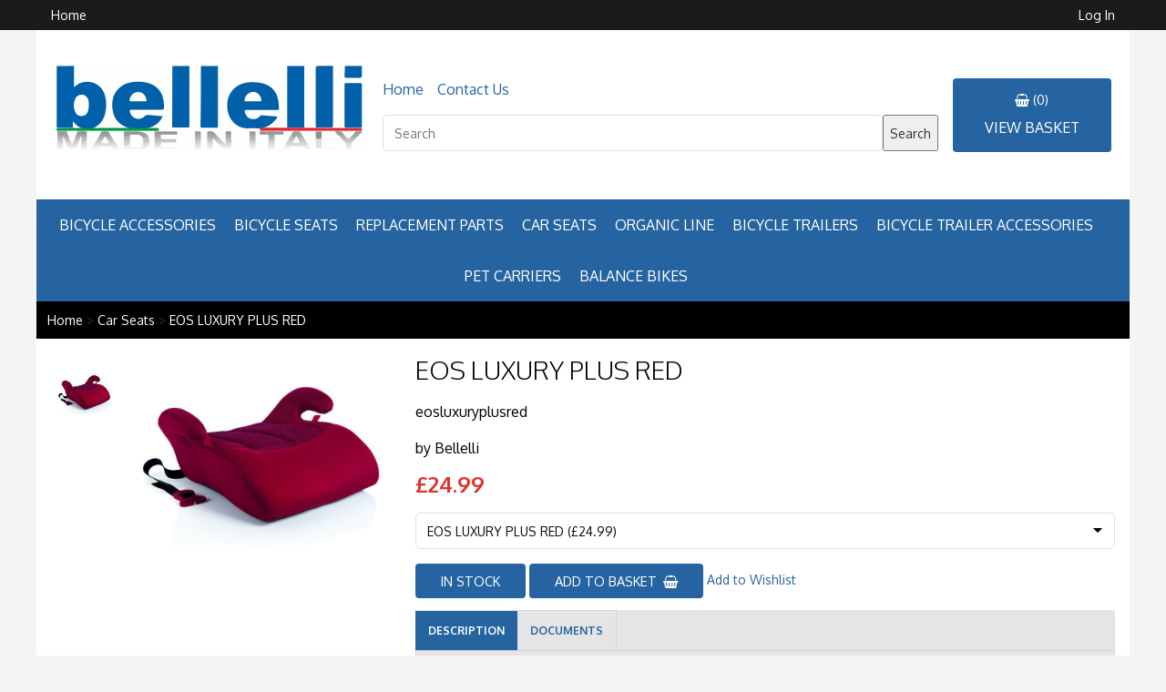

--- FILE ---
content_type: text/html; charset=utf-8
request_url: http://bellelli.co.uk/products/eos-luxury-plus-red
body_size: 4577
content:
<!DOCTYPE html>
<html>
<head>
<title>EOS LUXURY PLUS RED | Bellelli</title>
<link rel="stylesheet" media="all" href="/assets/application-d76da6416572a3b76c26f708598c1250b22f01f5f00fad10f3aadc9d356b05d9.css" />
<script src="/assets/application-6262f0cea92dbf7c982c775e63f37e72260d83046c52f19e4a287c27931de5c5.js"></script>
<meta name="csrf-param" content="authenticity_token" />
<meta name="csrf-token" content="31SSVuGhSCBwQlWJrS/eRXMFY19SnGY+mvMqga0wxtWKc92cB9Fq6ADQtiAFi86OOe61VrwGmubadBW5PKQWMg==" />
<meta content='width=device-width, initial-scale=1' name='viewport'>
<link href='/fav.png' rel='shortcut icon' type='image/png'>
<link href='http://bellelli.co.uk/products/eos-luxury-plus-red' rel='canonical'>


</head>
<body class='front'>

<header class='header'>
<div class='header__bar'>
<div class='wrap gs row'>
<div class='g-2'>
<a href="/">Home</a>
</div>
<div class='g-2 align-right'>
<a href="/account/sign_in">Log In</a>
</div>
</div>
</div>
<div class='wrap header__wrap gs gs--centered'>
<div class='g-gutter--narrow g-gutter--m g-gutter--bottom g-full g-4--m header__section gs gs--centered'>
<div class='g-3'>
<a href="/"><div class='logo header__logo'></div>
</a></div>
<div class='header__toggle g-1 align-center' id='js-header__toggle'>
<i class="fa fa-bars"></i>
</div>
</div>
<div class='g-gutter--narrow g-gutter--m g-2 g-7--m'>
<div class='header__menu g-gutter--bottom m_only'>
<ul class="menu-list__items"><li><a href="/home">Home</a></li><li><a href="/contact-us">Contact Us</a></li></ul>
</div>
<div class='header__search'>
<form class="site_search site-search__form" action="/products/search" accept-charset="UTF-8" method="get"><input name="utf8" type="hidden" value="&#x2713;" /><input type="text" name="f_search" id="f_search" placeholder="Search" /><button name="button" type="submit">Search</button></form>

</div>
</div>
<div class='g-gutter--narrow g-gutter--m g-1 g-2--m'>
<div class='header__basket header__basket--rounded'>
<a href="/cart"><i class="fa fa-shopping-basket"></i>
<span>(0)</span>
<p><a href="/cart">View basket</a></p>
</a></div>
</div>
</div>
<div class='wrap row--colored'>
<nav class='main-menu main-menu--centered'>
<li class='main-menu__item--root' id='js-main-menu__item--root'>
<a href="/categories/bike-accessories">Bicycle Accessories</a>
<ul class='main-menu__item--child'>
</ul>
</li>
<li class='main-menu__item--root' id='js-main-menu__item--root'>
<a href="/categories/bicycle-seats">Bicycle Seats</a>
<ul class='main-menu__item--child'>
</ul>
</li>
<li class='main-menu__item--root' id='js-main-menu__item--root'>
<a href="/categories/replacement-bicycle-seat-parts">Replacement Parts</a>
<ul class='main-menu__item--child'>
</ul>
</li>
<li class='main-menu__item--root' id='js-main-menu__item--root'>
<a href="/categories/car-seats">Car Seats</a>
<ul class='main-menu__item--child'>
</ul>
</li>
<li class='main-menu__item--root' id='js-main-menu__item--root'>
<a href="/categories/organic-line">Organic Line</a>
<ul class='main-menu__item--child'>
</ul>
</li>
<li class='main-menu__item--root' id='js-main-menu__item--root'>
<a href="/categories/bicycle-trailers">Bicycle Trailers</a>
<ul class='main-menu__item--child'>
</ul>
</li>
<li class='main-menu__item--root' id='js-main-menu__item--root'>
<a href="/categories/bicycle-trailer-accessories">Bicycle Trailer Accessories</a>
<ul class='main-menu__item--child'>
</ul>
</li>
<li class='main-menu__item--root' id='js-main-menu__item--root'>
<a href="/categories/pet-carriers">Pet Carriers</a>
<ul class='main-menu__item--child'>
</ul>
</li>
<li class='main-menu__item--root' id='js-main-menu__item--root'>
<a href="/categories/balance-bikes">Balance Bikes</a>
<ul class='main-menu__item--child'>
</ul>
</li>
</nav>
</div>
</header>

<div class='wrap'>
<div class="breadcrumb"><a href="/">Home</a> &gt; <a href="/categories/car-seats">Car Seats</a> &gt; <a href="/products/eos-luxury-plus-red">EOS LUXURY PLUS RED</a></div>
</div>
<div class='row wrap page'>
<div class='gs--m'>
<div class='product-show__column g-1'>
<div class="product-show__images"><div class="gs"><div class="g-1"><div class="product-show__thumbnails"><img alt="EOS LUXURY PLUS RED" class="product-show__thumbnail" src="https://bellili.s3.amazonaws.com/uploads/c/product/image/image/601/thumbnail_product_standard_eos_red.jpg" /></div></div><div class="g-4"><div class="product-show__main_image" data-original="https://bellili.s3.amazonaws.com/uploads/c/product/image/image/601/product_standard_eos_red.jpg"><img alt="EOS LUXURY PLUS RED" data-zoom-image="https://bellili.s3.amazonaws.com/uploads/c/product/image/image/601/product_standard_eos_red.jpg" src="https://bellili.s3.amazonaws.com/uploads/c/product/image/image/601/product_standard_product_standard_eos_red.jpg" /></div></div></div></div>
</div>
<div class='product-show__details product-show__column g-gutter g-2'>
<h1>EOS LUXURY PLUS RED</h1>
<p>eosluxuryplusred</p>
<p class='product-show__brand'>by <a href="/brands/bellelli">Bellelli</a></p>
<p class='product-show__discount'></p>
<p>
<span class='product-show__price'>£24.99</span>
<span class='product-show__rrprice'></span>
</p>
<div id="product_switcher"><select name="product_switcher_select" id="product_switcher_select"><option value="eos-luxury-plus-black-grey">EOS LUXURY PLUS BLACK GREY (£24.99)</option>
<option selected="selected" value="eos-luxury-plus-red">EOS LUXURY PLUS RED (£24.99)</option></select></div>
<section>
<span class='btn product-show__stock product-show__stock--in'>in stock</span>
<form action="/cart/cart_items" accept-charset="UTF-8" method="post"><input name="utf8" type="hidden" value="&#x2713;" /><input type="hidden" name="authenticity_token" value="XY/Q2SFJZngWBpxzXxUDvwBHDWthqPWrk24H3uqiZN8IqJ8TxzlEsGaUf9r3sRN0SqzbYo8yCXPT6Tjmeza0OA==" /><input type="hidden" name="cart_item[variant_id]" id="cart_item_variant_id" value="400" /><a class="submit_cart_button" id="add_to_cart_btn" href="javascript:void(0)"><div class='btn'>
<span>Add to Basket</span>
<i class="fa fa-shopping-basket"></i>
</div>
</a></form>
<a href="/account/wishlist?product_id=400">Add to Wishlist</a>
</section>
<div class='product-show__tabs'>
<div class="tabs_container"><input type="radio" name="tab_0.2936849575907906" id="tab_0.2936849575907906_description" value="description" class="tab_controller" checked="checked" /><input type="radio" name="tab_0.2936849575907906" id="tab_0.2936849575907906_documents" value="documents" class="tab_controller" /><div class="tab_heads_container"><label class="description" for="tab_0.2936849575907906_description">description</label><label class="documents" for="tab_0.2936849575907906_documents">documents</label></div><div class="tab_panels_container"><div class="tab_panel"><p><div class="field-items-cert">
<br /><div class="certContainer">
<br /><br>
<br /><div class="field-item-cert even"><img class="imgCert" src="https://www.bellelli.com/sites/default/files/certificates/E404443536.jpg"></div>
<br /></div>
<br /></div>
<br /><p> </p>
<br /><div class="field field-name-body field-type-text-with-summary field-label-hidden">
<br /><br>
<br /><div class="field-items">
<br /><br>
<br /><div class="field-item even">
<br /><br>
<br /><p><strong>Eos by Bellelli </strong>is approved car seat for Group 2/3 (15-36 kg) complying with the European Regulation ECE R44/04. </p>
<br /><br>
<br /><p>Lightweight, versatile, easy to move, to assemble and to use, this handy upside approved protects children by leaving them the freedom to feel great using the same belt of mom and dad.</p>
<br /><br>
<br /><p>The additional belt guide for<strong> Eos Plus</strong> ensures the proper positioning og the car safety belt on the child's shoulder.</p>
<br /><br>
<br /><p><strong>Height 21 cm | Widht 45 cm | Deep 41 cm</strong></p>
<br /><br>
<br /><p><strong>Weight 1 kg</strong></p>
<br /><br>
<br /><div class="panel-heading">
<br /><br>
<br /><h4 class="panel-title">1.With a wide seat, it allows children to look out of the window during the journey and lifts them up so that the car's seat belt passes over their shoulder instead of their neck, which provides them with greater protection</h4>
<br /></div>
<br /><br>
<br /><div class="panel-collapse collapse in">
<br /><br>
<br /><div class="panel-body">
<br /><br>
<br /><div class="field-items-itemDesc"><img src="https://www.bellelli.com/sites/default/files/details/bellelli_seggiolini_seats_det_eos_inauto1_0.jpg"></div>
<br /><br>
<br /><div class="field-items-itemDesc">
<br /><br>
<br /><div class="panel-heading">
<br /><br>
<br /><h4 class="panel-title">2.Extremely easy to install inside the car: you can secure the car seats with few, easy actions</h4>
<br /></div>
<br /><br>
<br /><div class="panel-collapse collapse in">
<br /><br>
<br /><div class="panel-body">
<br /><br>
<br /><div class="field-items-itemDesc"><img src="https://www.bellelli.com/sites/default/files/details/bellelli_seggiolini_seats_det_eos_install_0.jpg"></div>
<br /><br>
<br /><div class="field-items-itemDesc">
<br /><br>
<br /><div class="panel-heading">
<br /><br>
<br /><h4 class="panel-title">3.Soft, breathable, washable lining that is easy to remove</h4>
<br /></div>
<br /><br>
<br /><div class="panel-collapse collapse in">
<br /><br>
<br /><div class="panel-body">
<br /><br>
<br /><div class="field-items-itemDesc"><img src="https://www.bellelli.com/sites/default/files/details/bellelli_seggiolini_seats_1eos_0.jpg"></div>
<br /><br>
<br /><div class="field-items-itemDesc">
<br /><br>
<br /><div class="panel-heading">
<br /><br>
<br /><h4 class="panel-title">4.EOS PLUS: The additional belt guide ensures the proper positioning of the car safety belt on the child’s shoulder</h4>
<br /></div>
<br /><br>
<br /><div class="panel-collapse collapse in">
<br /><br>
<br /><div class="panel-body">
<br /><br>
<br /><div class="field-items-itemDesc"><img src="https://www.bellelli.com/sites/default/files/details/bellelli_seggiolini_seats_01eosp044_bby_0.jpg"></div>
<br /><br>
<br /><div class="field-items-itemDesc">
<br /><br>
<br /><div class="field-items-video-desc">
<br /><br>
<br /><div class="field-item even"><a href="https://www.youtube.com/watch?v=joPtaYEJmUI"><span class="videoDesc">Video Eos</span></a></div>
<br /></div>
<br /><br>
<br /><div class="field-items-video">
<br /><br>
<br /><div class="field-item even"><a href="https://www.youtube.com/watch?v=joPtaYEJmUI"><img class="tutorialVideo" src="https://www.bellelli.com/sites/default/files/videoTutorial.jpg"></a></div>
<br /></div>
<br /></div>
<br /></div>
<br /></div>
<br /></div>
<br /></div>
<br /></div>
<br /></div>
<br /></div>
<br /></div>
<br /></div>
<br /></div>
<br /></div>
<br /></div>
<br /></div>
<br /></div></p>
</div><div class="tab_panel"><p><a href="https://bellili.s3.amazonaws.com/uploads/c/document/document/267/EOS_and_EOS_Plus_Manual.pdf">EOS Plus Manual</a></p>
</div></div></div></div>
</div>
<script>
  var $selector = $('select#product_switcher_select');
  
  $selector.on('change', function() {
    $this = $(this);
    slug = $this.find(":selected").val();
    window.location.href = '/products/' + slug;
  });
</script>

</div>
<div class='product-show__related_wrapper'>
<h4>Related Products</h4>
<!-- / This partial can be passed two integer variables, 'bar' & 'block', to render -->
<!-- / a specific version of the results bar and the product preview blocks -->
<!-- / The default partials are rendered if no values are passed to this partial -->
<!-- / NOTE: Be sure to include the relevant stylesheets in your application.sass!!! -->
<div class='product-grid'>

<div class='product-grid__previews'>
<a class='product-grid__preview' href='/products/leonardo-4' title='Leonardo'>
<div class='regular product_perk'></div>
<figure><img src="https://bellili.s3.amazonaws.com/uploads/c/product/image/image/238/square_bellelli_seggiolini_seats_01leo034_opt531131045.jpg" alt="Square bellelli seggiolini seats 01leo034 opt531131045" /></figure>
<div class='product-grid__info'>
<h3 class='product-grid__title'>
Leonardo
</h3>
<h4 class='product-grid__mpn'>

</h4>
<span class='product-grid__price'>
£155.99
</span>
</div>
<span class='product-grid__more'>
View Product
<i class="fa fa-angle-right"></i>
</span>
</a>
<a class='product-grid__preview' href='/products/nanna-guri-1' title='Nanna Guri'>
<div class='regular product_perk'></div>
<figure><img src="https://bellili.s3.amazonaws.com/uploads/c/product/image/image/229/square_bellelli_seggiolini_seats_01ng00043_bby492649456.jpg" alt="Square bellelli seggiolini seats 01ng00043 bby492649456" /></figure>
<div class='product-grid__info'>
<h3 class='product-grid__title'>
Nanna Guri
</h3>
<h4 class='product-grid__mpn'>

</h4>
<span class='product-grid__price'>
£89.99
</span>
</div>
<span class='product-grid__more'>
View Product
<i class="fa fa-angle-right"></i>
</span>
</a>
<a class='product-grid__preview' href='/products/eos-eos-plus-3' title='EOS'>
<div class='regular product_perk'></div>
<figure><img src="https://bellili.s3.amazonaws.com/uploads/c/product/image/image/192/square_bellelli_seggiolini_seats_01eosp044_bby292704680.jpg" alt="Square bellelli seggiolini seats 01eosp044 bby292704680" /></figure>
<div class='product-grid__info'>
<h3 class='product-grid__title'>
EOS
</h3>
<h4 class='product-grid__mpn'>

</h4>
<span class='product-grid__price'>
£15.99
</span>
</div>
<span class='product-grid__more'>
View Product
<i class="fa fa-angle-right"></i>
</span>
</a>
<a class='product-grid__preview' href='/products/miki-plus-fix' title='Miki Plus Fix'>
<div class='regular product_perk'></div>
<figure><img src="https://bellili.s3.amazonaws.com/uploads/c/product/image/image/300/square_miki_red.jpg" alt="Square miki red" /></figure>
<div class='product-grid__info'>
<h3 class='product-grid__title'>
Miki Plus Fix
</h3>
<h4 class='product-grid__mpn'>

</h4>
<span class='product-grid__price'>
£106.99
</span>
</div>
<span class='product-grid__more'>
View Product
<i class="fa fa-angle-right"></i>
</span>
</a>

</div>


</div>

</div>
</div>

<footer class='footer'>
<div class='wrap row'>
<div class='footer__content'>
<h4>Bellelli</h4>
<ul class="menu-list__items"><li><a href="/home">Home</a></li><li><a href="/contact-us">Contact Us</a></li></ul>
<ul class="menu-list__items"><li><a href="/terms-and-conditions">Terms and Conditions</a></li><li><a href="/privacy-policy">Privacy Policy</a></li><li><a href="/disclaimer">Disclaimer</a></li></ul>
</div>
<div class='footer__content'>
<h4>Our Address</h4>
<ul>
<li>Unit 5b</li>
<li>Wymondham Business Centre</li>
<li>Eleven Mile Lane</li>
<li>Suton</li>
<li>Wymondham</li>
<li>Norfolk</li>
<li>NR18 9JL</li>
</ul>
</div>
<div class='footer__content'>
<h4>Get in touch</h4>
<ul>
<li>Tel: 01953 711881</li>
<li><a href="/cdn-cgi/l/email-protection" class="__cf_email__" data-cfemail="1764767b72645775727b7b727b7b7e39747839627c">[email&#160;protected]</a></li>
</ul>
</div>
<div class='footer__content'>
<h4>&nbsp;</h4>
<ul>
<li>Bellelli UK are The Official Authorised Retailer and Distributor for Bellelli for the United Kingdom and Ireland.</li>
<li>Bellelli UK  is a Trading Name of Esupplyline Ltd, Unit 5b, Wymondham Business Centre, Eleven Mile Lane, Suton, Wymondham, Norfolk, NR18 9JL.</li>
</ul>
</div>
</div>
</footer>


<script data-cfasync="false" src="/cdn-cgi/scripts/5c5dd728/cloudflare-static/email-decode.min.js"></script><script defer src="https://static.cloudflareinsights.com/beacon.min.js/vcd15cbe7772f49c399c6a5babf22c1241717689176015" integrity="sha512-ZpsOmlRQV6y907TI0dKBHq9Md29nnaEIPlkf84rnaERnq6zvWvPUqr2ft8M1aS28oN72PdrCzSjY4U6VaAw1EQ==" data-cf-beacon='{"version":"2024.11.0","token":"040ad22b634642a79d82afce776938a4","r":1,"server_timing":{"name":{"cfCacheStatus":true,"cfEdge":true,"cfExtPri":true,"cfL4":true,"cfOrigin":true,"cfSpeedBrain":true},"location_startswith":null}}' crossorigin="anonymous"></script>
</body>
</html>


--- FILE ---
content_type: text/css
request_url: http://bellelli.co.uk/assets/application-d76da6416572a3b76c26f708598c1250b22f01f5f00fad10f3aadc9d356b05d9.css
body_size: 22504
content:
/*! normalize.css v3.0.2 | MIT License | git.io/normalize */@import url("https://fonts.googleapis.com/css?family=Oxygen:300,400,700");html{font-family:sans-serif;-ms-text-size-adjust:100%;-webkit-text-size-adjust:100%}body{margin:0}article,aside,details,figcaption,figure,footer,header,hgroup,main,menu,nav,section,summary{display:block}audio,canvas,progress,video{display:inline-block;vertical-align:baseline}audio:not([controls]){display:none;height:0}[hidden],template{display:none}a{background-color:transparent}a:active,a:hover{outline:0}abbr[title]{border-bottom:1px dotted}b,strong{font-weight:bold}dfn{font-style:italic}h1{font-size:2em;margin:0.67em 0}mark{background:#ff0;color:#000}small{font-size:80%}sub{font-size:75%;line-height:0;position:relative;vertical-align:baseline}sup{font-size:75%;line-height:0;position:relative;vertical-align:baseline;top:-0.5em}sub{bottom:-0.25em}img{border:0}svg:not(:root){overflow:hidden}figure{margin:1em 40px}hr{-moz-box-sizing:content-box;box-sizing:content-box;height:0}pre{overflow:auto}code,kbd,pre,samp{font-family:monospace, monospace;font-size:1em}button,input,optgroup,select,textarea{color:inherit;font:inherit;margin:0}button{overflow:visible;text-transform:none}select{text-transform:none}button,html input[type="button"]{-webkit-appearance:button;cursor:pointer}input[type="reset"],input[type="submit"]{-webkit-appearance:button;cursor:pointer}button[disabled],html input[disabled]{cursor:default}button::-moz-focus-inner{border:0;padding:0}input{line-height:normal}input::-moz-focus-inner{border:0;padding:0}input[type="checkbox"],input[type="radio"]{box-sizing:border-box;padding:0}input[type="number"]::-webkit-inner-spin-button,input[type="number"]::-webkit-outer-spin-button{height:auto}input[type="search"]{-webkit-appearance:textfield;-moz-box-sizing:content-box;-webkit-box-sizing:content-box;box-sizing:content-box}input[type="search"]::-webkit-search-cancel-button,input[type="search"]::-webkit-search-decoration{-webkit-appearance:none}fieldset{border:1px solid #c0c0c0;margin:0 2px;padding:0.35em 0.625em 0.75em}legend{border:0;padding:0}textarea{overflow:auto}optgroup{font-weight:bold}table{border-collapse:collapse;border-spacing:0}td,th{padding:0}.magnifying>body{overflow-x:hidden !important}.magnify{position:relative;display:inline-block}.magnify .magnify-lens{position:absolute;width:250px;height:250px;border-radius:100%;box-shadow:0 0 0 7px rgba(255,255,255,0.85),0 0 7px 7px rgba(0,0,0,0.25),inset 0 0 40px 2px rgba(0,0,0,0.25);cursor:none;display:none;z-index:100}.magnify .magnify-lens.loading{background:#333 !important;opacity:0.8}.magnify .magnify-lens.loading:after{position:absolute;top:45%;left:0;width:100%;color:#fff;content:'Loading...';font:italic normal 16px/1 Calibri, sans-serif;text-align:center;text-shadow:0 0 2px rgba(51,51,51,0.8);text-transform:none}/*!
 *  Font Awesome 4.7.0 by @davegandy - http://fontawesome.io - @fontawesome
 *  License - http://fontawesome.io/license (Font: SIL OFL 1.1, CSS: MIT License)
 */@font-face{font-family:'FontAwesome';src:url("/assets/fontawesome-webfont-7bfcab6db99d5cfbf1705ca0536ddc78585432cc5fa41bbd7ad0f009033b2979.eot");src:url("/assets/fontawesome-webfont-7bfcab6db99d5cfbf1705ca0536ddc78585432cc5fa41bbd7ad0f009033b2979.eot?#iefix") format("embedded-opentype"),url("/assets/fontawesome-webfont-2adefcbc041e7d18fcf2d417879dc5a09997aa64d675b7a3c4b6ce33da13f3fe.woff2") format("woff2"),url("/assets/fontawesome-webfont-ba0c59deb5450f5cb41b3f93609ee2d0d995415877ddfa223e8a8a7533474f07.woff") format("woff"),url("/assets/fontawesome-webfont-aa58f33f239a0fb02f5c7a6c45c043d7a9ac9a093335806694ecd6d4edc0d6a8.ttf") format("truetype"),url("/assets/fontawesome-webfont-ad6157926c1622ba4e1d03d478f1541368524bfc46f51e42fe0d945f7ef323e4.svg#fontawesomeregular") format("svg");font-weight:normal;font-style:normal}.fa{display:inline-block;font:normal normal normal 14px/1 FontAwesome;font-size:inherit;text-rendering:auto;-webkit-font-smoothing:antialiased;-moz-osx-font-smoothing:grayscale}.fa-lg{font-size:1.33333333em;line-height:0.75em;vertical-align:-15%}.fa-2x{font-size:2em}.fa-3x{font-size:3em}.fa-4x{font-size:4em}.fa-5x{font-size:5em}.fa-fw{width:1.28571429em;text-align:center}.fa-ul{padding-left:0;margin-left:2.14285714em;list-style-type:none}.fa-ul>li{position:relative}.fa-li{position:absolute;left:-2.14285714em;width:2.14285714em;top:0.14285714em;text-align:center}.fa-li.fa-lg{left:-1.85714286em}.fa-border{padding:.2em .25em .15em;border:solid 0.08em #eeeeee;border-radius:.1em}.fa-pull-left{float:left}.fa-pull-right{float:right}.fa.fa-pull-left{margin-right:.3em}.fa.fa-pull-right{margin-left:.3em}.pull-right{float:right}.pull-left{float:left}.fa.pull-left{margin-right:.3em}.fa.pull-right{margin-left:.3em}.fa-spin{-webkit-animation:fa-spin 2s infinite linear;animation:fa-spin 2s infinite linear}.fa-pulse{-webkit-animation:fa-spin 1s infinite steps(8);animation:fa-spin 1s infinite steps(8)}@-webkit-keyframes fa-spin{0%{-webkit-transform:rotate(0deg);transform:rotate(0deg)}100%{-webkit-transform:rotate(359deg);transform:rotate(359deg)}}@keyframes fa-spin{0%{-webkit-transform:rotate(0deg);transform:rotate(0deg)}100%{-webkit-transform:rotate(359deg);transform:rotate(359deg)}}.fa-rotate-90{-ms-filter:"progid:DXImageTransform.Microsoft.BasicImage(rotation=1)";-webkit-transform:rotate(90deg);-ms-transform:rotate(90deg);transform:rotate(90deg)}.fa-rotate-180{-ms-filter:"progid:DXImageTransform.Microsoft.BasicImage(rotation=2)";-webkit-transform:rotate(180deg);-ms-transform:rotate(180deg);transform:rotate(180deg)}.fa-rotate-270{-ms-filter:"progid:DXImageTransform.Microsoft.BasicImage(rotation=3)";-webkit-transform:rotate(270deg);-ms-transform:rotate(270deg);transform:rotate(270deg)}.fa-flip-horizontal{-ms-filter:"progid:DXImageTransform.Microsoft.BasicImage(rotation=0, mirror=1)";-webkit-transform:scale(-1, 1);-ms-transform:scale(-1, 1);transform:scale(-1, 1)}.fa-flip-vertical{-ms-filter:"progid:DXImageTransform.Microsoft.BasicImage(rotation=2, mirror=1)";-webkit-transform:scale(1, -1);-ms-transform:scale(1, -1);transform:scale(1, -1)}:root .fa-rotate-90,:root .fa-rotate-180,:root .fa-rotate-270,:root .fa-flip-horizontal,:root .fa-flip-vertical{filter:none}.fa-stack{position:relative;display:inline-block;width:2em;height:2em;line-height:2em;vertical-align:middle}.fa-stack-1x,.fa-stack-2x{position:absolute;left:0;width:100%;text-align:center}.fa-stack-1x{line-height:inherit}.fa-stack-2x{font-size:2em}.fa-inverse{color:#ffffff}.fa-glass:before{content:"\f000"}.fa-music:before{content:"\f001"}.fa-search:before{content:"\f002"}.fa-envelope-o:before{content:"\f003"}.fa-heart:before{content:"\f004"}.fa-star:before{content:"\f005"}.fa-star-o:before{content:"\f006"}.fa-user:before{content:"\f007"}.fa-film:before{content:"\f008"}.fa-th-large:before{content:"\f009"}.fa-th:before{content:"\f00a"}.fa-th-list:before{content:"\f00b"}.fa-check:before{content:"\f00c"}.fa-remove:before,.fa-close:before,.fa-times:before{content:"\f00d"}.fa-search-plus:before{content:"\f00e"}.fa-search-minus:before{content:"\f010"}.fa-power-off:before{content:"\f011"}.fa-signal:before{content:"\f012"}.fa-gear:before,.fa-cog:before{content:"\f013"}.fa-trash-o:before{content:"\f014"}.fa-home:before{content:"\f015"}.fa-file-o:before{content:"\f016"}.fa-clock-o:before{content:"\f017"}.fa-road:before{content:"\f018"}.fa-download:before{content:"\f019"}.fa-arrow-circle-o-down:before{content:"\f01a"}.fa-arrow-circle-o-up:before{content:"\f01b"}.fa-inbox:before{content:"\f01c"}.fa-play-circle-o:before{content:"\f01d"}.fa-rotate-right:before,.fa-repeat:before{content:"\f01e"}.fa-refresh:before{content:"\f021"}.fa-list-alt:before{content:"\f022"}.fa-lock:before{content:"\f023"}.fa-flag:before{content:"\f024"}.fa-headphones:before{content:"\f025"}.fa-volume-off:before{content:"\f026"}.fa-volume-down:before{content:"\f027"}.fa-volume-up:before{content:"\f028"}.fa-qrcode:before{content:"\f029"}.fa-barcode:before{content:"\f02a"}.fa-tag:before{content:"\f02b"}.fa-tags:before{content:"\f02c"}.fa-book:before{content:"\f02d"}.fa-bookmark:before{content:"\f02e"}.fa-print:before{content:"\f02f"}.fa-camera:before{content:"\f030"}.fa-font:before{content:"\f031"}.fa-bold:before{content:"\f032"}.fa-italic:before{content:"\f033"}.fa-text-height:before{content:"\f034"}.fa-text-width:before{content:"\f035"}.fa-align-left:before{content:"\f036"}.fa-align-center:before{content:"\f037"}.fa-align-right:before{content:"\f038"}.fa-align-justify:before{content:"\f039"}.fa-list:before{content:"\f03a"}.fa-dedent:before,.fa-outdent:before{content:"\f03b"}.fa-indent:before{content:"\f03c"}.fa-video-camera:before{content:"\f03d"}.fa-photo:before,.fa-image:before,.fa-picture-o:before{content:"\f03e"}.fa-pencil:before{content:"\f040"}.fa-map-marker:before{content:"\f041"}.fa-adjust:before{content:"\f042"}.fa-tint:before{content:"\f043"}.fa-edit:before,.fa-pencil-square-o:before{content:"\f044"}.fa-share-square-o:before{content:"\f045"}.fa-check-square-o:before{content:"\f046"}.fa-arrows:before{content:"\f047"}.fa-step-backward:before{content:"\f048"}.fa-fast-backward:before{content:"\f049"}.fa-backward:before{content:"\f04a"}.fa-play:before{content:"\f04b"}.fa-pause:before{content:"\f04c"}.fa-stop:before{content:"\f04d"}.fa-forward:before{content:"\f04e"}.fa-fast-forward:before{content:"\f050"}.fa-step-forward:before{content:"\f051"}.fa-eject:before{content:"\f052"}.fa-chevron-left:before{content:"\f053"}.fa-chevron-right:before{content:"\f054"}.fa-plus-circle:before{content:"\f055"}.fa-minus-circle:before{content:"\f056"}.fa-times-circle:before{content:"\f057"}.fa-check-circle:before{content:"\f058"}.fa-question-circle:before{content:"\f059"}.fa-info-circle:before{content:"\f05a"}.fa-crosshairs:before{content:"\f05b"}.fa-times-circle-o:before{content:"\f05c"}.fa-check-circle-o:before{content:"\f05d"}.fa-ban:before{content:"\f05e"}.fa-arrow-left:before{content:"\f060"}.fa-arrow-right:before{content:"\f061"}.fa-arrow-up:before{content:"\f062"}.fa-arrow-down:before{content:"\f063"}.fa-mail-forward:before,.fa-share:before{content:"\f064"}.fa-expand:before{content:"\f065"}.fa-compress:before{content:"\f066"}.fa-plus:before{content:"\f067"}.fa-minus:before{content:"\f068"}.fa-asterisk:before{content:"\f069"}.fa-exclamation-circle:before{content:"\f06a"}.fa-gift:before{content:"\f06b"}.fa-leaf:before{content:"\f06c"}.fa-fire:before{content:"\f06d"}.fa-eye:before{content:"\f06e"}.fa-eye-slash:before{content:"\f070"}.fa-warning:before,.fa-exclamation-triangle:before{content:"\f071"}.fa-plane:before{content:"\f072"}.fa-calendar:before{content:"\f073"}.fa-random:before{content:"\f074"}.fa-comment:before{content:"\f075"}.fa-magnet:before{content:"\f076"}.fa-chevron-up:before{content:"\f077"}.fa-chevron-down:before{content:"\f078"}.fa-retweet:before{content:"\f079"}.fa-shopping-cart:before{content:"\f07a"}.fa-folder:before{content:"\f07b"}.fa-folder-open:before{content:"\f07c"}.fa-arrows-v:before{content:"\f07d"}.fa-arrows-h:before{content:"\f07e"}.fa-bar-chart-o:before,.fa-bar-chart:before{content:"\f080"}.fa-twitter-square:before{content:"\f081"}.fa-facebook-square:before{content:"\f082"}.fa-camera-retro:before{content:"\f083"}.fa-key:before{content:"\f084"}.fa-gears:before,.fa-cogs:before{content:"\f085"}.fa-comments:before{content:"\f086"}.fa-thumbs-o-up:before{content:"\f087"}.fa-thumbs-o-down:before{content:"\f088"}.fa-star-half:before{content:"\f089"}.fa-heart-o:before{content:"\f08a"}.fa-sign-out:before{content:"\f08b"}.fa-linkedin-square:before{content:"\f08c"}.fa-thumb-tack:before{content:"\f08d"}.fa-external-link:before{content:"\f08e"}.fa-sign-in:before{content:"\f090"}.fa-trophy:before{content:"\f091"}.fa-github-square:before{content:"\f092"}.fa-upload:before{content:"\f093"}.fa-lemon-o:before{content:"\f094"}.fa-phone:before{content:"\f095"}.fa-square-o:before{content:"\f096"}.fa-bookmark-o:before{content:"\f097"}.fa-phone-square:before{content:"\f098"}.fa-twitter:before{content:"\f099"}.fa-facebook-f:before,.fa-facebook:before{content:"\f09a"}.fa-github:before{content:"\f09b"}.fa-unlock:before{content:"\f09c"}.fa-credit-card:before{content:"\f09d"}.fa-feed:before,.fa-rss:before{content:"\f09e"}.fa-hdd-o:before{content:"\f0a0"}.fa-bullhorn:before{content:"\f0a1"}.fa-bell:before{content:"\f0f3"}.fa-certificate:before{content:"\f0a3"}.fa-hand-o-right:before{content:"\f0a4"}.fa-hand-o-left:before{content:"\f0a5"}.fa-hand-o-up:before{content:"\f0a6"}.fa-hand-o-down:before{content:"\f0a7"}.fa-arrow-circle-left:before{content:"\f0a8"}.fa-arrow-circle-right:before{content:"\f0a9"}.fa-arrow-circle-up:before{content:"\f0aa"}.fa-arrow-circle-down:before{content:"\f0ab"}.fa-globe:before{content:"\f0ac"}.fa-wrench:before{content:"\f0ad"}.fa-tasks:before{content:"\f0ae"}.fa-filter:before{content:"\f0b0"}.fa-briefcase:before{content:"\f0b1"}.fa-arrows-alt:before{content:"\f0b2"}.fa-group:before,.fa-users:before{content:"\f0c0"}.fa-chain:before,.fa-link:before{content:"\f0c1"}.fa-cloud:before{content:"\f0c2"}.fa-flask:before{content:"\f0c3"}.fa-cut:before,.fa-scissors:before{content:"\f0c4"}.fa-copy:before,.fa-files-o:before{content:"\f0c5"}.fa-paperclip:before{content:"\f0c6"}.fa-save:before,.fa-floppy-o:before{content:"\f0c7"}.fa-square:before{content:"\f0c8"}.fa-navicon:before,.fa-reorder:before,.fa-bars:before{content:"\f0c9"}.fa-list-ul:before{content:"\f0ca"}.fa-list-ol:before{content:"\f0cb"}.fa-strikethrough:before{content:"\f0cc"}.fa-underline:before{content:"\f0cd"}.fa-table:before{content:"\f0ce"}.fa-magic:before{content:"\f0d0"}.fa-truck:before{content:"\f0d1"}.fa-pinterest:before{content:"\f0d2"}.fa-pinterest-square:before{content:"\f0d3"}.fa-google-plus-square:before{content:"\f0d4"}.fa-google-plus:before{content:"\f0d5"}.fa-money:before{content:"\f0d6"}.fa-caret-down:before{content:"\f0d7"}.fa-caret-up:before{content:"\f0d8"}.fa-caret-left:before{content:"\f0d9"}.fa-caret-right:before{content:"\f0da"}.fa-columns:before{content:"\f0db"}.fa-unsorted:before,.fa-sort:before{content:"\f0dc"}.fa-sort-down:before,.fa-sort-desc:before{content:"\f0dd"}.fa-sort-up:before,.fa-sort-asc:before{content:"\f0de"}.fa-envelope:before{content:"\f0e0"}.fa-linkedin:before{content:"\f0e1"}.fa-rotate-left:before,.fa-undo:before{content:"\f0e2"}.fa-legal:before,.fa-gavel:before{content:"\f0e3"}.fa-dashboard:before,.fa-tachometer:before{content:"\f0e4"}.fa-comment-o:before{content:"\f0e5"}.fa-comments-o:before{content:"\f0e6"}.fa-flash:before,.fa-bolt:before{content:"\f0e7"}.fa-sitemap:before{content:"\f0e8"}.fa-umbrella:before{content:"\f0e9"}.fa-paste:before,.fa-clipboard:before{content:"\f0ea"}.fa-lightbulb-o:before{content:"\f0eb"}.fa-exchange:before{content:"\f0ec"}.fa-cloud-download:before{content:"\f0ed"}.fa-cloud-upload:before{content:"\f0ee"}.fa-user-md:before{content:"\f0f0"}.fa-stethoscope:before{content:"\f0f1"}.fa-suitcase:before{content:"\f0f2"}.fa-bell-o:before{content:"\f0a2"}.fa-coffee:before{content:"\f0f4"}.fa-cutlery:before{content:"\f0f5"}.fa-file-text-o:before{content:"\f0f6"}.fa-building-o:before{content:"\f0f7"}.fa-hospital-o:before{content:"\f0f8"}.fa-ambulance:before{content:"\f0f9"}.fa-medkit:before{content:"\f0fa"}.fa-fighter-jet:before{content:"\f0fb"}.fa-beer:before{content:"\f0fc"}.fa-h-square:before{content:"\f0fd"}.fa-plus-square:before{content:"\f0fe"}.fa-angle-double-left:before{content:"\f100"}.fa-angle-double-right:before{content:"\f101"}.fa-angle-double-up:before{content:"\f102"}.fa-angle-double-down:before{content:"\f103"}.fa-angle-left:before{content:"\f104"}.fa-angle-right:before{content:"\f105"}.fa-angle-up:before{content:"\f106"}.fa-angle-down:before{content:"\f107"}.fa-desktop:before{content:"\f108"}.fa-laptop:before{content:"\f109"}.fa-tablet:before{content:"\f10a"}.fa-mobile-phone:before,.fa-mobile:before{content:"\f10b"}.fa-circle-o:before{content:"\f10c"}.fa-quote-left:before{content:"\f10d"}.fa-quote-right:before{content:"\f10e"}.fa-spinner:before{content:"\f110"}.fa-circle:before{content:"\f111"}.fa-mail-reply:before,.fa-reply:before{content:"\f112"}.fa-github-alt:before{content:"\f113"}.fa-folder-o:before{content:"\f114"}.fa-folder-open-o:before{content:"\f115"}.fa-smile-o:before{content:"\f118"}.fa-frown-o:before{content:"\f119"}.fa-meh-o:before{content:"\f11a"}.fa-gamepad:before{content:"\f11b"}.fa-keyboard-o:before{content:"\f11c"}.fa-flag-o:before{content:"\f11d"}.fa-flag-checkered:before{content:"\f11e"}.fa-terminal:before{content:"\f120"}.fa-code:before{content:"\f121"}.fa-mail-reply-all:before,.fa-reply-all:before{content:"\f122"}.fa-star-half-empty:before,.fa-star-half-full:before,.fa-star-half-o:before{content:"\f123"}.fa-location-arrow:before{content:"\f124"}.fa-crop:before{content:"\f125"}.fa-code-fork:before{content:"\f126"}.fa-unlink:before,.fa-chain-broken:before{content:"\f127"}.fa-question:before{content:"\f128"}.fa-info:before{content:"\f129"}.fa-exclamation:before{content:"\f12a"}.fa-superscript:before{content:"\f12b"}.fa-subscript:before{content:"\f12c"}.fa-eraser:before{content:"\f12d"}.fa-puzzle-piece:before{content:"\f12e"}.fa-microphone:before{content:"\f130"}.fa-microphone-slash:before{content:"\f131"}.fa-shield:before{content:"\f132"}.fa-calendar-o:before{content:"\f133"}.fa-fire-extinguisher:before{content:"\f134"}.fa-rocket:before{content:"\f135"}.fa-maxcdn:before{content:"\f136"}.fa-chevron-circle-left:before{content:"\f137"}.fa-chevron-circle-right:before{content:"\f138"}.fa-chevron-circle-up:before{content:"\f139"}.fa-chevron-circle-down:before{content:"\f13a"}.fa-html5:before{content:"\f13b"}.fa-css3:before{content:"\f13c"}.fa-anchor:before{content:"\f13d"}.fa-unlock-alt:before{content:"\f13e"}.fa-bullseye:before{content:"\f140"}.fa-ellipsis-h:before{content:"\f141"}.fa-ellipsis-v:before{content:"\f142"}.fa-rss-square:before{content:"\f143"}.fa-play-circle:before{content:"\f144"}.fa-ticket:before{content:"\f145"}.fa-minus-square:before{content:"\f146"}.fa-minus-square-o:before{content:"\f147"}.fa-level-up:before{content:"\f148"}.fa-level-down:before{content:"\f149"}.fa-check-square:before{content:"\f14a"}.fa-pencil-square:before{content:"\f14b"}.fa-external-link-square:before{content:"\f14c"}.fa-share-square:before{content:"\f14d"}.fa-compass:before{content:"\f14e"}.fa-toggle-down:before,.fa-caret-square-o-down:before{content:"\f150"}.fa-toggle-up:before,.fa-caret-square-o-up:before{content:"\f151"}.fa-toggle-right:before,.fa-caret-square-o-right:before{content:"\f152"}.fa-euro:before,.fa-eur:before{content:"\f153"}.fa-gbp:before{content:"\f154"}.fa-dollar:before,.fa-usd:before{content:"\f155"}.fa-rupee:before,.fa-inr:before{content:"\f156"}.fa-cny:before,.fa-rmb:before,.fa-yen:before,.fa-jpy:before{content:"\f157"}.fa-ruble:before,.fa-rouble:before,.fa-rub:before{content:"\f158"}.fa-won:before,.fa-krw:before{content:"\f159"}.fa-bitcoin:before,.fa-btc:before{content:"\f15a"}.fa-file:before{content:"\f15b"}.fa-file-text:before{content:"\f15c"}.fa-sort-alpha-asc:before{content:"\f15d"}.fa-sort-alpha-desc:before{content:"\f15e"}.fa-sort-amount-asc:before{content:"\f160"}.fa-sort-amount-desc:before{content:"\f161"}.fa-sort-numeric-asc:before{content:"\f162"}.fa-sort-numeric-desc:before{content:"\f163"}.fa-thumbs-up:before{content:"\f164"}.fa-thumbs-down:before{content:"\f165"}.fa-youtube-square:before{content:"\f166"}.fa-youtube:before{content:"\f167"}.fa-xing:before{content:"\f168"}.fa-xing-square:before{content:"\f169"}.fa-youtube-play:before{content:"\f16a"}.fa-dropbox:before{content:"\f16b"}.fa-stack-overflow:before{content:"\f16c"}.fa-instagram:before{content:"\f16d"}.fa-flickr:before{content:"\f16e"}.fa-adn:before{content:"\f170"}.fa-bitbucket:before{content:"\f171"}.fa-bitbucket-square:before{content:"\f172"}.fa-tumblr:before{content:"\f173"}.fa-tumblr-square:before{content:"\f174"}.fa-long-arrow-down:before{content:"\f175"}.fa-long-arrow-up:before{content:"\f176"}.fa-long-arrow-left:before{content:"\f177"}.fa-long-arrow-right:before{content:"\f178"}.fa-apple:before{content:"\f179"}.fa-windows:before{content:"\f17a"}.fa-android:before{content:"\f17b"}.fa-linux:before{content:"\f17c"}.fa-dribbble:before{content:"\f17d"}.fa-skype:before{content:"\f17e"}.fa-foursquare:before{content:"\f180"}.fa-trello:before{content:"\f181"}.fa-female:before{content:"\f182"}.fa-male:before{content:"\f183"}.fa-gittip:before,.fa-gratipay:before{content:"\f184"}.fa-sun-o:before{content:"\f185"}.fa-moon-o:before{content:"\f186"}.fa-archive:before{content:"\f187"}.fa-bug:before{content:"\f188"}.fa-vk:before{content:"\f189"}.fa-weibo:before{content:"\f18a"}.fa-renren:before{content:"\f18b"}.fa-pagelines:before{content:"\f18c"}.fa-stack-exchange:before{content:"\f18d"}.fa-arrow-circle-o-right:before{content:"\f18e"}.fa-arrow-circle-o-left:before{content:"\f190"}.fa-toggle-left:before,.fa-caret-square-o-left:before{content:"\f191"}.fa-dot-circle-o:before{content:"\f192"}.fa-wheelchair:before{content:"\f193"}.fa-vimeo-square:before{content:"\f194"}.fa-turkish-lira:before,.fa-try:before{content:"\f195"}.fa-plus-square-o:before{content:"\f196"}.fa-space-shuttle:before{content:"\f197"}.fa-slack:before{content:"\f198"}.fa-envelope-square:before{content:"\f199"}.fa-wordpress:before{content:"\f19a"}.fa-openid:before{content:"\f19b"}.fa-institution:before,.fa-bank:before,.fa-university:before{content:"\f19c"}.fa-mortar-board:before,.fa-graduation-cap:before{content:"\f19d"}.fa-yahoo:before{content:"\f19e"}.fa-google:before{content:"\f1a0"}.fa-reddit:before{content:"\f1a1"}.fa-reddit-square:before{content:"\f1a2"}.fa-stumbleupon-circle:before{content:"\f1a3"}.fa-stumbleupon:before{content:"\f1a4"}.fa-delicious:before{content:"\f1a5"}.fa-digg:before{content:"\f1a6"}.fa-pied-piper-pp:before{content:"\f1a7"}.fa-pied-piper-alt:before{content:"\f1a8"}.fa-drupal:before{content:"\f1a9"}.fa-joomla:before{content:"\f1aa"}.fa-language:before{content:"\f1ab"}.fa-fax:before{content:"\f1ac"}.fa-building:before{content:"\f1ad"}.fa-child:before{content:"\f1ae"}.fa-paw:before{content:"\f1b0"}.fa-spoon:before{content:"\f1b1"}.fa-cube:before{content:"\f1b2"}.fa-cubes:before{content:"\f1b3"}.fa-behance:before{content:"\f1b4"}.fa-behance-square:before{content:"\f1b5"}.fa-steam:before{content:"\f1b6"}.fa-steam-square:before{content:"\f1b7"}.fa-recycle:before{content:"\f1b8"}.fa-automobile:before,.fa-car:before{content:"\f1b9"}.fa-cab:before,.fa-taxi:before{content:"\f1ba"}.fa-tree:before{content:"\f1bb"}.fa-spotify:before{content:"\f1bc"}.fa-deviantart:before{content:"\f1bd"}.fa-soundcloud:before{content:"\f1be"}.fa-database:before{content:"\f1c0"}.fa-file-pdf-o:before{content:"\f1c1"}.fa-file-word-o:before{content:"\f1c2"}.fa-file-excel-o:before{content:"\f1c3"}.fa-file-powerpoint-o:before{content:"\f1c4"}.fa-file-photo-o:before,.fa-file-picture-o:before,.fa-file-image-o:before{content:"\f1c5"}.fa-file-zip-o:before,.fa-file-archive-o:before{content:"\f1c6"}.fa-file-sound-o:before,.fa-file-audio-o:before{content:"\f1c7"}.fa-file-movie-o:before,.fa-file-video-o:before{content:"\f1c8"}.fa-file-code-o:before{content:"\f1c9"}.fa-vine:before{content:"\f1ca"}.fa-codepen:before{content:"\f1cb"}.fa-jsfiddle:before{content:"\f1cc"}.fa-life-bouy:before,.fa-life-buoy:before,.fa-life-saver:before,.fa-support:before,.fa-life-ring:before{content:"\f1cd"}.fa-circle-o-notch:before{content:"\f1ce"}.fa-ra:before,.fa-resistance:before,.fa-rebel:before{content:"\f1d0"}.fa-ge:before,.fa-empire:before{content:"\f1d1"}.fa-git-square:before{content:"\f1d2"}.fa-git:before{content:"\f1d3"}.fa-y-combinator-square:before,.fa-yc-square:before,.fa-hacker-news:before{content:"\f1d4"}.fa-tencent-weibo:before{content:"\f1d5"}.fa-qq:before{content:"\f1d6"}.fa-wechat:before,.fa-weixin:before{content:"\f1d7"}.fa-send:before,.fa-paper-plane:before{content:"\f1d8"}.fa-send-o:before,.fa-paper-plane-o:before{content:"\f1d9"}.fa-history:before{content:"\f1da"}.fa-circle-thin:before{content:"\f1db"}.fa-header:before{content:"\f1dc"}.fa-paragraph:before{content:"\f1dd"}.fa-sliders:before{content:"\f1de"}.fa-share-alt:before{content:"\f1e0"}.fa-share-alt-square:before{content:"\f1e1"}.fa-bomb:before{content:"\f1e2"}.fa-soccer-ball-o:before,.fa-futbol-o:before{content:"\f1e3"}.fa-tty:before{content:"\f1e4"}.fa-binoculars:before{content:"\f1e5"}.fa-plug:before{content:"\f1e6"}.fa-slideshare:before{content:"\f1e7"}.fa-twitch:before{content:"\f1e8"}.fa-yelp:before{content:"\f1e9"}.fa-newspaper-o:before{content:"\f1ea"}.fa-wifi:before{content:"\f1eb"}.fa-calculator:before{content:"\f1ec"}.fa-paypal:before{content:"\f1ed"}.fa-google-wallet:before{content:"\f1ee"}.fa-cc-visa:before{content:"\f1f0"}.fa-cc-mastercard:before{content:"\f1f1"}.fa-cc-discover:before{content:"\f1f2"}.fa-cc-amex:before{content:"\f1f3"}.fa-cc-paypal:before{content:"\f1f4"}.fa-cc-stripe:before{content:"\f1f5"}.fa-bell-slash:before{content:"\f1f6"}.fa-bell-slash-o:before{content:"\f1f7"}.fa-trash:before{content:"\f1f8"}.fa-copyright:before{content:"\f1f9"}.fa-at:before{content:"\f1fa"}.fa-eyedropper:before{content:"\f1fb"}.fa-paint-brush:before{content:"\f1fc"}.fa-birthday-cake:before{content:"\f1fd"}.fa-area-chart:before{content:"\f1fe"}.fa-pie-chart:before{content:"\f200"}.fa-line-chart:before{content:"\f201"}.fa-lastfm:before{content:"\f202"}.fa-lastfm-square:before{content:"\f203"}.fa-toggle-off:before{content:"\f204"}.fa-toggle-on:before{content:"\f205"}.fa-bicycle:before{content:"\f206"}.fa-bus:before{content:"\f207"}.fa-ioxhost:before{content:"\f208"}.fa-angellist:before{content:"\f209"}.fa-cc:before{content:"\f20a"}.fa-shekel:before,.fa-sheqel:before,.fa-ils:before{content:"\f20b"}.fa-meanpath:before{content:"\f20c"}.fa-buysellads:before{content:"\f20d"}.fa-connectdevelop:before{content:"\f20e"}.fa-dashcube:before{content:"\f210"}.fa-forumbee:before{content:"\f211"}.fa-leanpub:before{content:"\f212"}.fa-sellsy:before{content:"\f213"}.fa-shirtsinbulk:before{content:"\f214"}.fa-simplybuilt:before{content:"\f215"}.fa-skyatlas:before{content:"\f216"}.fa-cart-plus:before{content:"\f217"}.fa-cart-arrow-down:before{content:"\f218"}.fa-diamond:before{content:"\f219"}.fa-ship:before{content:"\f21a"}.fa-user-secret:before{content:"\f21b"}.fa-motorcycle:before{content:"\f21c"}.fa-street-view:before{content:"\f21d"}.fa-heartbeat:before{content:"\f21e"}.fa-venus:before{content:"\f221"}.fa-mars:before{content:"\f222"}.fa-mercury:before{content:"\f223"}.fa-intersex:before,.fa-transgender:before{content:"\f224"}.fa-transgender-alt:before{content:"\f225"}.fa-venus-double:before{content:"\f226"}.fa-mars-double:before{content:"\f227"}.fa-venus-mars:before{content:"\f228"}.fa-mars-stroke:before{content:"\f229"}.fa-mars-stroke-v:before{content:"\f22a"}.fa-mars-stroke-h:before{content:"\f22b"}.fa-neuter:before{content:"\f22c"}.fa-genderless:before{content:"\f22d"}.fa-facebook-official:before{content:"\f230"}.fa-pinterest-p:before{content:"\f231"}.fa-whatsapp:before{content:"\f232"}.fa-server:before{content:"\f233"}.fa-user-plus:before{content:"\f234"}.fa-user-times:before{content:"\f235"}.fa-hotel:before,.fa-bed:before{content:"\f236"}.fa-viacoin:before{content:"\f237"}.fa-train:before{content:"\f238"}.fa-subway:before{content:"\f239"}.fa-medium:before{content:"\f23a"}.fa-yc:before,.fa-y-combinator:before{content:"\f23b"}.fa-optin-monster:before{content:"\f23c"}.fa-opencart:before{content:"\f23d"}.fa-expeditedssl:before{content:"\f23e"}.fa-battery-4:before,.fa-battery:before,.fa-battery-full:before{content:"\f240"}.fa-battery-3:before,.fa-battery-three-quarters:before{content:"\f241"}.fa-battery-2:before,.fa-battery-half:before{content:"\f242"}.fa-battery-1:before,.fa-battery-quarter:before{content:"\f243"}.fa-battery-0:before,.fa-battery-empty:before{content:"\f244"}.fa-mouse-pointer:before{content:"\f245"}.fa-i-cursor:before{content:"\f246"}.fa-object-group:before{content:"\f247"}.fa-object-ungroup:before{content:"\f248"}.fa-sticky-note:before{content:"\f249"}.fa-sticky-note-o:before{content:"\f24a"}.fa-cc-jcb:before{content:"\f24b"}.fa-cc-diners-club:before{content:"\f24c"}.fa-clone:before{content:"\f24d"}.fa-balance-scale:before{content:"\f24e"}.fa-hourglass-o:before{content:"\f250"}.fa-hourglass-1:before,.fa-hourglass-start:before{content:"\f251"}.fa-hourglass-2:before,.fa-hourglass-half:before{content:"\f252"}.fa-hourglass-3:before,.fa-hourglass-end:before{content:"\f253"}.fa-hourglass:before{content:"\f254"}.fa-hand-grab-o:before,.fa-hand-rock-o:before{content:"\f255"}.fa-hand-stop-o:before,.fa-hand-paper-o:before{content:"\f256"}.fa-hand-scissors-o:before{content:"\f257"}.fa-hand-lizard-o:before{content:"\f258"}.fa-hand-spock-o:before{content:"\f259"}.fa-hand-pointer-o:before{content:"\f25a"}.fa-hand-peace-o:before{content:"\f25b"}.fa-trademark:before{content:"\f25c"}.fa-registered:before{content:"\f25d"}.fa-creative-commons:before{content:"\f25e"}.fa-gg:before{content:"\f260"}.fa-gg-circle:before{content:"\f261"}.fa-tripadvisor:before{content:"\f262"}.fa-odnoklassniki:before{content:"\f263"}.fa-odnoklassniki-square:before{content:"\f264"}.fa-get-pocket:before{content:"\f265"}.fa-wikipedia-w:before{content:"\f266"}.fa-safari:before{content:"\f267"}.fa-chrome:before{content:"\f268"}.fa-firefox:before{content:"\f269"}.fa-opera:before{content:"\f26a"}.fa-internet-explorer:before{content:"\f26b"}.fa-tv:before,.fa-television:before{content:"\f26c"}.fa-contao:before{content:"\f26d"}.fa-500px:before{content:"\f26e"}.fa-amazon:before{content:"\f270"}.fa-calendar-plus-o:before{content:"\f271"}.fa-calendar-minus-o:before{content:"\f272"}.fa-calendar-times-o:before{content:"\f273"}.fa-calendar-check-o:before{content:"\f274"}.fa-industry:before{content:"\f275"}.fa-map-pin:before{content:"\f276"}.fa-map-signs:before{content:"\f277"}.fa-map-o:before{content:"\f278"}.fa-map:before{content:"\f279"}.fa-commenting:before{content:"\f27a"}.fa-commenting-o:before{content:"\f27b"}.fa-houzz:before{content:"\f27c"}.fa-vimeo:before{content:"\f27d"}.fa-black-tie:before{content:"\f27e"}.fa-fonticons:before{content:"\f280"}.fa-reddit-alien:before{content:"\f281"}.fa-edge:before{content:"\f282"}.fa-credit-card-alt:before{content:"\f283"}.fa-codiepie:before{content:"\f284"}.fa-modx:before{content:"\f285"}.fa-fort-awesome:before{content:"\f286"}.fa-usb:before{content:"\f287"}.fa-product-hunt:before{content:"\f288"}.fa-mixcloud:before{content:"\f289"}.fa-scribd:before{content:"\f28a"}.fa-pause-circle:before{content:"\f28b"}.fa-pause-circle-o:before{content:"\f28c"}.fa-stop-circle:before{content:"\f28d"}.fa-stop-circle-o:before{content:"\f28e"}.fa-shopping-bag:before{content:"\f290"}.fa-shopping-basket:before{content:"\f291"}.fa-hashtag:before{content:"\f292"}.fa-bluetooth:before{content:"\f293"}.fa-bluetooth-b:before{content:"\f294"}.fa-percent:before{content:"\f295"}.fa-gitlab:before{content:"\f296"}.fa-wpbeginner:before{content:"\f297"}.fa-wpforms:before{content:"\f298"}.fa-envira:before{content:"\f299"}.fa-universal-access:before{content:"\f29a"}.fa-wheelchair-alt:before{content:"\f29b"}.fa-question-circle-o:before{content:"\f29c"}.fa-blind:before{content:"\f29d"}.fa-audio-description:before{content:"\f29e"}.fa-volume-control-phone:before{content:"\f2a0"}.fa-braille:before{content:"\f2a1"}.fa-assistive-listening-systems:before{content:"\f2a2"}.fa-asl-interpreting:before,.fa-american-sign-language-interpreting:before{content:"\f2a3"}.fa-deafness:before,.fa-hard-of-hearing:before,.fa-deaf:before{content:"\f2a4"}.fa-glide:before{content:"\f2a5"}.fa-glide-g:before{content:"\f2a6"}.fa-signing:before,.fa-sign-language:before{content:"\f2a7"}.fa-low-vision:before{content:"\f2a8"}.fa-viadeo:before{content:"\f2a9"}.fa-viadeo-square:before{content:"\f2aa"}.fa-snapchat:before{content:"\f2ab"}.fa-snapchat-ghost:before{content:"\f2ac"}.fa-snapchat-square:before{content:"\f2ad"}.fa-pied-piper:before{content:"\f2ae"}.fa-first-order:before{content:"\f2b0"}.fa-yoast:before{content:"\f2b1"}.fa-themeisle:before{content:"\f2b2"}.fa-google-plus-circle:before,.fa-google-plus-official:before{content:"\f2b3"}.fa-fa:before,.fa-font-awesome:before{content:"\f2b4"}.fa-handshake-o:before{content:"\f2b5"}.fa-envelope-open:before{content:"\f2b6"}.fa-envelope-open-o:before{content:"\f2b7"}.fa-linode:before{content:"\f2b8"}.fa-address-book:before{content:"\f2b9"}.fa-address-book-o:before{content:"\f2ba"}.fa-vcard:before,.fa-address-card:before{content:"\f2bb"}.fa-vcard-o:before,.fa-address-card-o:before{content:"\f2bc"}.fa-user-circle:before{content:"\f2bd"}.fa-user-circle-o:before{content:"\f2be"}.fa-user-o:before{content:"\f2c0"}.fa-id-badge:before{content:"\f2c1"}.fa-drivers-license:before,.fa-id-card:before{content:"\f2c2"}.fa-drivers-license-o:before,.fa-id-card-o:before{content:"\f2c3"}.fa-quora:before{content:"\f2c4"}.fa-free-code-camp:before{content:"\f2c5"}.fa-telegram:before{content:"\f2c6"}.fa-thermometer-4:before,.fa-thermometer:before,.fa-thermometer-full:before{content:"\f2c7"}.fa-thermometer-3:before,.fa-thermometer-three-quarters:before{content:"\f2c8"}.fa-thermometer-2:before,.fa-thermometer-half:before{content:"\f2c9"}.fa-thermometer-1:before,.fa-thermometer-quarter:before{content:"\f2ca"}.fa-thermometer-0:before,.fa-thermometer-empty:before{content:"\f2cb"}.fa-shower:before{content:"\f2cc"}.fa-bathtub:before,.fa-s15:before,.fa-bath:before{content:"\f2cd"}.fa-podcast:before{content:"\f2ce"}.fa-window-maximize:before{content:"\f2d0"}.fa-window-minimize:before{content:"\f2d1"}.fa-window-restore:before{content:"\f2d2"}.fa-times-rectangle:before,.fa-window-close:before{content:"\f2d3"}.fa-times-rectangle-o:before,.fa-window-close-o:before{content:"\f2d4"}.fa-bandcamp:before{content:"\f2d5"}.fa-grav:before{content:"\f2d6"}.fa-etsy:before{content:"\f2d7"}.fa-imdb:before{content:"\f2d8"}.fa-ravelry:before{content:"\f2d9"}.fa-eercast:before{content:"\f2da"}.fa-microchip:before{content:"\f2db"}.fa-snowflake-o:before{content:"\f2dc"}.fa-superpowers:before{content:"\f2dd"}.fa-wpexplorer:before{content:"\f2de"}.fa-meetup:before{content:"\f2e0"}.sr-only{position:absolute;width:1px;height:1px;padding:0;margin:-1px;overflow:hidden;clip:rect(0, 0, 0, 0);border:0}.sr-only-focusable:active,.sr-only-focusable:focus{position:static;width:auto;height:auto;margin:0;overflow:visible;clip:auto}.tabs_container input[type='radio'].tab_controller{display:none}.tabs_container input[type='radio'].tab_controller:nth-child(1):checked ~ .tab_heads_container label:nth-child(1){border-bottom:2px solid #aaa;color:black}.sub_tabs_container .tabs_container input[type='radio'].tab_controller:nth-child(1):checked ~ .tab_heads_container label:nth-child(1){color:white;font-weight:800}.tabs_container input[type='radio'].tab_controller:nth-child(1):checked ~ .tab_panels_container>.tab_panel:nth-child(1){display:block}.tabs_container input[type='radio'].tab_controller:nth-child(2):checked ~ .tab_heads_container label:nth-child(2){border-bottom:2px solid #aaa;color:black}.sub_tabs_container .tabs_container input[type='radio'].tab_controller:nth-child(2):checked ~ .tab_heads_container label:nth-child(2){color:white;font-weight:800}.tabs_container input[type='radio'].tab_controller:nth-child(2):checked ~ .tab_panels_container>.tab_panel:nth-child(2){display:block}.tabs_container input[type='radio'].tab_controller:nth-child(3):checked ~ .tab_heads_container label:nth-child(3){border-bottom:2px solid #aaa;color:black}.sub_tabs_container .tabs_container input[type='radio'].tab_controller:nth-child(3):checked ~ .tab_heads_container label:nth-child(3){color:white;font-weight:800}.tabs_container input[type='radio'].tab_controller:nth-child(3):checked ~ .tab_panels_container>.tab_panel:nth-child(3){display:block}.tabs_container input[type='radio'].tab_controller:nth-child(4):checked ~ .tab_heads_container label:nth-child(4){border-bottom:2px solid #aaa;color:black}.sub_tabs_container .tabs_container input[type='radio'].tab_controller:nth-child(4):checked ~ .tab_heads_container label:nth-child(4){color:white;font-weight:800}.tabs_container input[type='radio'].tab_controller:nth-child(4):checked ~ .tab_panels_container>.tab_panel:nth-child(4){display:block}.tabs_container input[type='radio'].tab_controller:nth-child(5):checked ~ .tab_heads_container label:nth-child(5){border-bottom:2px solid #aaa;color:black}.sub_tabs_container .tabs_container input[type='radio'].tab_controller:nth-child(5):checked ~ .tab_heads_container label:nth-child(5){color:white;font-weight:800}.tabs_container input[type='radio'].tab_controller:nth-child(5):checked ~ .tab_panels_container>.tab_panel:nth-child(5){display:block}.tabs_container input[type='radio'].tab_controller:nth-child(6):checked ~ .tab_heads_container label:nth-child(6){border-bottom:2px solid #aaa;color:black}.sub_tabs_container .tabs_container input[type='radio'].tab_controller:nth-child(6):checked ~ .tab_heads_container label:nth-child(6){color:white;font-weight:800}.tabs_container input[type='radio'].tab_controller:nth-child(6):checked ~ .tab_panels_container>.tab_panel:nth-child(6){display:block}.tabs_container input[type='radio'].tab_controller:nth-child(7):checked ~ .tab_heads_container label:nth-child(7){border-bottom:2px solid #aaa;color:black}.sub_tabs_container .tabs_container input[type='radio'].tab_controller:nth-child(7):checked ~ .tab_heads_container label:nth-child(7){color:white;font-weight:800}.tabs_container input[type='radio'].tab_controller:nth-child(7):checked ~ .tab_panels_container>.tab_panel:nth-child(7){display:block}.tabs_container input[type='radio'].tab_controller:nth-child(8):checked ~ .tab_heads_container label:nth-child(8){border-bottom:2px solid #aaa;color:black}.sub_tabs_container .tabs_container input[type='radio'].tab_controller:nth-child(8):checked ~ .tab_heads_container label:nth-child(8){color:white;font-weight:800}.tabs_container input[type='radio'].tab_controller:nth-child(8):checked ~ .tab_panels_container>.tab_panel:nth-child(8){display:block}.tabs_container input[type='radio'].tab_controller:nth-child(9):checked ~ .tab_heads_container label:nth-child(9){border-bottom:2px solid #aaa;color:black}.sub_tabs_container .tabs_container input[type='radio'].tab_controller:nth-child(9):checked ~ .tab_heads_container label:nth-child(9){color:white;font-weight:800}.tabs_container input[type='radio'].tab_controller:nth-child(9):checked ~ .tab_panels_container>.tab_panel:nth-child(9){display:block}.tabs_container input[type='radio'].tab_controller:nth-child(10):checked ~ .tab_heads_container label:nth-child(10){border-bottom:2px solid #aaa;color:black}.sub_tabs_container .tabs_container input[type='radio'].tab_controller:nth-child(10):checked ~ .tab_heads_container label:nth-child(10){color:white;font-weight:800}.tabs_container input[type='radio'].tab_controller:nth-child(10):checked ~ .tab_panels_container>.tab_panel:nth-child(10){display:block}.tabs_container input[type='radio'].tab_controller:nth-child(11):checked ~ .tab_heads_container label:nth-child(11){border-bottom:2px solid #aaa;color:black}.sub_tabs_container .tabs_container input[type='radio'].tab_controller:nth-child(11):checked ~ .tab_heads_container label:nth-child(11){color:white;font-weight:800}.tabs_container input[type='radio'].tab_controller:nth-child(11):checked ~ .tab_panels_container>.tab_panel:nth-child(11){display:block}.tabs_container input[type='radio'].tab_controller:nth-child(12):checked ~ .tab_heads_container label:nth-child(12){border-bottom:2px solid #aaa;color:black}.sub_tabs_container .tabs_container input[type='radio'].tab_controller:nth-child(12):checked ~ .tab_heads_container label:nth-child(12){color:white;font-weight:800}.tabs_container input[type='radio'].tab_controller:nth-child(12):checked ~ .tab_panels_container>.tab_panel:nth-child(12){display:block}.tabs_container input[type='radio'].tab_controller:nth-child(13):checked ~ .tab_heads_container label:nth-child(13){border-bottom:2px solid #aaa;color:black}.sub_tabs_container .tabs_container input[type='radio'].tab_controller:nth-child(13):checked ~ .tab_heads_container label:nth-child(13){color:white;font-weight:800}.tabs_container input[type='radio'].tab_controller:nth-child(13):checked ~ .tab_panels_container>.tab_panel:nth-child(13){display:block}.tabs_container input[type='radio'].tab_controller:nth-child(14):checked ~ .tab_heads_container label:nth-child(14){border-bottom:2px solid #aaa;color:black}.sub_tabs_container .tabs_container input[type='radio'].tab_controller:nth-child(14):checked ~ .tab_heads_container label:nth-child(14){color:white;font-weight:800}.tabs_container input[type='radio'].tab_controller:nth-child(14):checked ~ .tab_panels_container>.tab_panel:nth-child(14){display:block}.tabs_container input[type='radio'].tab_controller:nth-child(15):checked ~ .tab_heads_container label:nth-child(15){border-bottom:2px solid #aaa;color:black}.sub_tabs_container .tabs_container input[type='radio'].tab_controller:nth-child(15):checked ~ .tab_heads_container label:nth-child(15){color:white;font-weight:800}.tabs_container input[type='radio'].tab_controller:nth-child(15):checked ~ .tab_panels_container>.tab_panel:nth-child(15){display:block}.tabs_container input[type='radio'].tab_controller:nth-child(16):checked ~ .tab_heads_container label:nth-child(16){border-bottom:2px solid #aaa;color:black}.sub_tabs_container .tabs_container input[type='radio'].tab_controller:nth-child(16):checked ~ .tab_heads_container label:nth-child(16){color:white;font-weight:800}.tabs_container input[type='radio'].tab_controller:nth-child(16):checked ~ .tab_panels_container>.tab_panel:nth-child(16){display:block}.tabs_container input[type='radio'].tab_controller:nth-child(17):checked ~ .tab_heads_container label:nth-child(17){border-bottom:2px solid #aaa;color:black}.sub_tabs_container .tabs_container input[type='radio'].tab_controller:nth-child(17):checked ~ .tab_heads_container label:nth-child(17){color:white;font-weight:800}.tabs_container input[type='radio'].tab_controller:nth-child(17):checked ~ .tab_panels_container>.tab_panel:nth-child(17){display:block}.tabs_container input[type='radio'].tab_controller:nth-child(18):checked ~ .tab_heads_container label:nth-child(18){border-bottom:2px solid #aaa;color:black}.sub_tabs_container .tabs_container input[type='radio'].tab_controller:nth-child(18):checked ~ .tab_heads_container label:nth-child(18){color:white;font-weight:800}.tabs_container input[type='radio'].tab_controller:nth-child(18):checked ~ .tab_panels_container>.tab_panel:nth-child(18){display:block}.tabs_container input[type='radio'].tab_controller:nth-child(19):checked ~ .tab_heads_container label:nth-child(19){border-bottom:2px solid #aaa;color:black}.sub_tabs_container .tabs_container input[type='radio'].tab_controller:nth-child(19):checked ~ .tab_heads_container label:nth-child(19){color:white;font-weight:800}.tabs_container input[type='radio'].tab_controller:nth-child(19):checked ~ .tab_panels_container>.tab_panel:nth-child(19){display:block}.tabs_container input[type='radio'].tab_controller:nth-child(20):checked ~ .tab_heads_container label:nth-child(20){border-bottom:2px solid #aaa;color:black}.sub_tabs_container .tabs_container input[type='radio'].tab_controller:nth-child(20):checked ~ .tab_heads_container label:nth-child(20){color:white;font-weight:800}.tabs_container input[type='radio'].tab_controller:nth-child(20):checked ~ .tab_panels_container>.tab_panel:nth-child(20){display:block}.tabs_container input[type='radio'].tab_controller:nth-child(21):checked ~ .tab_heads_container label:nth-child(21){border-bottom:2px solid #aaa;color:black}.sub_tabs_container .tabs_container input[type='radio'].tab_controller:nth-child(21):checked ~ .tab_heads_container label:nth-child(21){color:white;font-weight:800}.tabs_container input[type='radio'].tab_controller:nth-child(21):checked ~ .tab_panels_container>.tab_panel:nth-child(21){display:block}.tabs_container input[type='radio'].tab_controller:nth-child(22):checked ~ .tab_heads_container label:nth-child(22){border-bottom:2px solid #aaa;color:black}.sub_tabs_container .tabs_container input[type='radio'].tab_controller:nth-child(22):checked ~ .tab_heads_container label:nth-child(22){color:white;font-weight:800}.tabs_container input[type='radio'].tab_controller:nth-child(22):checked ~ .tab_panels_container>.tab_panel:nth-child(22){display:block}.tabs_container input[type='radio'].tab_controller:nth-child(23):checked ~ .tab_heads_container label:nth-child(23){border-bottom:2px solid #aaa;color:black}.sub_tabs_container .tabs_container input[type='radio'].tab_controller:nth-child(23):checked ~ .tab_heads_container label:nth-child(23){color:white;font-weight:800}.tabs_container input[type='radio'].tab_controller:nth-child(23):checked ~ .tab_panels_container>.tab_panel:nth-child(23){display:block}.tabs_container input[type='radio'].tab_controller:nth-child(24):checked ~ .tab_heads_container label:nth-child(24){border-bottom:2px solid #aaa;color:black}.sub_tabs_container .tabs_container input[type='radio'].tab_controller:nth-child(24):checked ~ .tab_heads_container label:nth-child(24){color:white;font-weight:800}.tabs_container input[type='radio'].tab_controller:nth-child(24):checked ~ .tab_panels_container>.tab_panel:nth-child(24){display:block}.tabs_container input[type='radio'].tab_controller:nth-child(25):checked ~ .tab_heads_container label:nth-child(25){border-bottom:2px solid #aaa;color:black}.sub_tabs_container .tabs_container input[type='radio'].tab_controller:nth-child(25):checked ~ .tab_heads_container label:nth-child(25){color:white;font-weight:800}.tabs_container input[type='radio'].tab_controller:nth-child(25):checked ~ .tab_panels_container>.tab_panel:nth-child(25){display:block}.tabs_container input[type='radio'].tab_controller:nth-child(26):checked ~ .tab_heads_container label:nth-child(26){border-bottom:2px solid #aaa;color:black}.sub_tabs_container .tabs_container input[type='radio'].tab_controller:nth-child(26):checked ~ .tab_heads_container label:nth-child(26){color:white;font-weight:800}.tabs_container input[type='radio'].tab_controller:nth-child(26):checked ~ .tab_panels_container>.tab_panel:nth-child(26){display:block}.tabs_container input[type='radio'].tab_controller:nth-child(27):checked ~ .tab_heads_container label:nth-child(27){border-bottom:2px solid #aaa;color:black}.sub_tabs_container .tabs_container input[type='radio'].tab_controller:nth-child(27):checked ~ .tab_heads_container label:nth-child(27){color:white;font-weight:800}.tabs_container input[type='radio'].tab_controller:nth-child(27):checked ~ .tab_panels_container>.tab_panel:nth-child(27){display:block}.tabs_container input[type='radio'].tab_controller:nth-child(28):checked ~ .tab_heads_container label:nth-child(28){border-bottom:2px solid #aaa;color:black}.sub_tabs_container .tabs_container input[type='radio'].tab_controller:nth-child(28):checked ~ .tab_heads_container label:nth-child(28){color:white;font-weight:800}.tabs_container input[type='radio'].tab_controller:nth-child(28):checked ~ .tab_panels_container>.tab_panel:nth-child(28){display:block}.tabs_container input[type='radio'].tab_controller:nth-child(29):checked ~ .tab_heads_container label:nth-child(29){border-bottom:2px solid #aaa;color:black}.sub_tabs_container .tabs_container input[type='radio'].tab_controller:nth-child(29):checked ~ .tab_heads_container label:nth-child(29){color:white;font-weight:800}.tabs_container input[type='radio'].tab_controller:nth-child(29):checked ~ .tab_panels_container>.tab_panel:nth-child(29){display:block}.tabs_container input[type='radio'].tab_controller:nth-child(30):checked ~ .tab_heads_container label:nth-child(30){border-bottom:2px solid #aaa;color:black}.sub_tabs_container .tabs_container input[type='radio'].tab_controller:nth-child(30):checked ~ .tab_heads_container label:nth-child(30){color:white;font-weight:800}.tabs_container input[type='radio'].tab_controller:nth-child(30):checked ~ .tab_panels_container>.tab_panel:nth-child(30){display:block}.tabs_container input[type='radio'].tab_controller:nth-child(31):checked ~ .tab_heads_container label:nth-child(31){border-bottom:2px solid #aaa;color:black}.sub_tabs_container .tabs_container input[type='radio'].tab_controller:nth-child(31):checked ~ .tab_heads_container label:nth-child(31){color:white;font-weight:800}.tabs_container input[type='radio'].tab_controller:nth-child(31):checked ~ .tab_panels_container>.tab_panel:nth-child(31){display:block}.tabs_container input[type='radio'].tab_controller:nth-child(32):checked ~ .tab_heads_container label:nth-child(32){border-bottom:2px solid #aaa;color:black}.sub_tabs_container .tabs_container input[type='radio'].tab_controller:nth-child(32):checked ~ .tab_heads_container label:nth-child(32){color:white;font-weight:800}.tabs_container input[type='radio'].tab_controller:nth-child(32):checked ~ .tab_panels_container>.tab_panel:nth-child(32){display:block}.tabs_container input[type='radio'].tab_controller:nth-child(33):checked ~ .tab_heads_container label:nth-child(33){border-bottom:2px solid #aaa;color:black}.sub_tabs_container .tabs_container input[type='radio'].tab_controller:nth-child(33):checked ~ .tab_heads_container label:nth-child(33){color:white;font-weight:800}.tabs_container input[type='radio'].tab_controller:nth-child(33):checked ~ .tab_panels_container>.tab_panel:nth-child(33){display:block}.tabs_container input[type='radio'].tab_controller:nth-child(34):checked ~ .tab_heads_container label:nth-child(34){border-bottom:2px solid #aaa;color:black}.sub_tabs_container .tabs_container input[type='radio'].tab_controller:nth-child(34):checked ~ .tab_heads_container label:nth-child(34){color:white;font-weight:800}.tabs_container input[type='radio'].tab_controller:nth-child(34):checked ~ .tab_panels_container>.tab_panel:nth-child(34){display:block}.tabs_container input[type='radio'].tab_controller:nth-child(35):checked ~ .tab_heads_container label:nth-child(35){border-bottom:2px solid #aaa;color:black}.sub_tabs_container .tabs_container input[type='radio'].tab_controller:nth-child(35):checked ~ .tab_heads_container label:nth-child(35){color:white;font-weight:800}.tabs_container input[type='radio'].tab_controller:nth-child(35):checked ~ .tab_panels_container>.tab_panel:nth-child(35){display:block}.tabs_container input[type='radio'].tab_controller:nth-child(36):checked ~ .tab_heads_container label:nth-child(36){border-bottom:2px solid #aaa;color:black}.sub_tabs_container .tabs_container input[type='radio'].tab_controller:nth-child(36):checked ~ .tab_heads_container label:nth-child(36){color:white;font-weight:800}.tabs_container input[type='radio'].tab_controller:nth-child(36):checked ~ .tab_panels_container>.tab_panel:nth-child(36){display:block}.tabs_container input[type='radio'].tab_controller:nth-child(37):checked ~ .tab_heads_container label:nth-child(37){border-bottom:2px solid #aaa;color:black}.sub_tabs_container .tabs_container input[type='radio'].tab_controller:nth-child(37):checked ~ .tab_heads_container label:nth-child(37){color:white;font-weight:800}.tabs_container input[type='radio'].tab_controller:nth-child(37):checked ~ .tab_panels_container>.tab_panel:nth-child(37){display:block}.tabs_container input[type='radio'].tab_controller:nth-child(38):checked ~ .tab_heads_container label:nth-child(38){border-bottom:2px solid #aaa;color:black}.sub_tabs_container .tabs_container input[type='radio'].tab_controller:nth-child(38):checked ~ .tab_heads_container label:nth-child(38){color:white;font-weight:800}.tabs_container input[type='radio'].tab_controller:nth-child(38):checked ~ .tab_panels_container>.tab_panel:nth-child(38){display:block}.tabs_container input[type='radio'].tab_controller:nth-child(39):checked ~ .tab_heads_container label:nth-child(39){border-bottom:2px solid #aaa;color:black}.sub_tabs_container .tabs_container input[type='radio'].tab_controller:nth-child(39):checked ~ .tab_heads_container label:nth-child(39){color:white;font-weight:800}.tabs_container input[type='radio'].tab_controller:nth-child(39):checked ~ .tab_panels_container>.tab_panel:nth-child(39){display:block}.tabs_container input[type='radio'].tab_controller:nth-child(40):checked ~ .tab_heads_container label:nth-child(40){border-bottom:2px solid #aaa;color:black}.sub_tabs_container .tabs_container input[type='radio'].tab_controller:nth-child(40):checked ~ .tab_heads_container label:nth-child(40){color:white;font-weight:800}.tabs_container input[type='radio'].tab_controller:nth-child(40):checked ~ .tab_panels_container>.tab_panel:nth-child(40){display:block}.tabs_container .tab_panel{display:none}.tab_heads_container{border-bottom:1px solid #d1d5d7;padding:0 20px}.sub_tabs_container .tab_heads_container{background:#aaa}.tab_heads_container label{display:inline-block;padding:28px 0 16px;margin:0 10px;cursor:pointer;font-weight:400;text-transform:none;color:#999;font-size:14px;transition:color 0.3s}.sub_tabs_container .tab_heads_container label{padding:10px 0;color:white}.tab_panel{background:white;padding:24px}.tab_panel.sub_tabs_container{padding:0}.select2-container{box-sizing:border-box;display:inline-block;margin:0;position:relative;vertical-align:middle}.select2-container .select2-selection--single{box-sizing:border-box;cursor:pointer;display:block;height:28px;user-select:none;-webkit-user-select:none}.select2-container .select2-selection--single .select2-selection__rendered{display:block;padding-left:8px;padding-right:20px;overflow:hidden;text-overflow:ellipsis;white-space:nowrap}.select2-container .select2-selection--single .select2-selection__clear{position:relative}.select2-container[dir="rtl"] .select2-selection--single .select2-selection__rendered{padding-right:8px;padding-left:20px}.select2-container .select2-selection--multiple{box-sizing:border-box;cursor:pointer;display:block;min-height:32px;user-select:none;-webkit-user-select:none}.select2-container .select2-selection--multiple .select2-selection__rendered{display:inline-block;overflow:hidden;padding-left:8px;text-overflow:ellipsis;white-space:nowrap}.select2-container .select2-search--inline{float:left}.select2-container .select2-search--inline .select2-search__field{box-sizing:border-box;border:none;font-size:100%;margin-top:5px;padding:0}.select2-container .select2-search--inline .select2-search__field::-webkit-search-cancel-button{-webkit-appearance:none}.select2-dropdown{background-color:white;border:1px solid #aaa;border-radius:4px;box-sizing:border-box;display:block;position:absolute;left:-100000px;width:100%;z-index:1051}.select2-results{display:block}.select2-results__options{list-style:none;margin:0;padding:0}.select2-results__option{padding:6px;user-select:none;-webkit-user-select:none}.select2-results__option[aria-selected]{cursor:pointer}.select2-container--open .select2-dropdown{left:0}.select2-container--open .select2-dropdown--above{border-bottom:none;border-bottom-left-radius:0;border-bottom-right-radius:0}.select2-container--open .select2-dropdown--below{border-top:none;border-top-left-radius:0;border-top-right-radius:0}.select2-search--dropdown{display:block;padding:4px}.select2-search--dropdown .select2-search__field{padding:4px;width:100%;box-sizing:border-box}.select2-search--dropdown .select2-search__field::-webkit-search-cancel-button{-webkit-appearance:none}.select2-search--dropdown.select2-search--hide{display:none}.select2-close-mask{border:0;margin:0;padding:0;display:block;position:fixed;left:0;top:0;min-height:100%;min-width:100%;height:auto;width:auto;opacity:0;z-index:99;background-color:#fff;filter:alpha(opacity=0)}.select2-hidden-accessible{border:0 !important;clip:rect(0 0 0 0) !important;-webkit-clip-path:inset(50%) !important;clip-path:inset(50%) !important;height:1px !important;overflow:hidden !important;padding:0 !important;position:absolute !important;width:1px !important;white-space:nowrap !important}.select2-container--default .select2-selection--single{background-color:#fff;border:1px solid #aaa;border-radius:4px}.select2-container--default .select2-selection--single .select2-selection__rendered{color:#444;line-height:28px}.select2-container--default .select2-selection--single .select2-selection__clear{cursor:pointer;float:right;font-weight:bold}.select2-container--default .select2-selection--single .select2-selection__placeholder{color:#999}.select2-container--default .select2-selection--single .select2-selection__arrow{height:26px;position:absolute;top:1px;right:1px;width:20px}.select2-container--default .select2-selection--single .select2-selection__arrow b{border-color:#888 transparent transparent transparent;border-style:solid;border-width:5px 4px 0 4px;height:0;left:50%;margin-left:-4px;margin-top:-2px;position:absolute;top:50%;width:0}.select2-container--default[dir="rtl"] .select2-selection--single .select2-selection__clear{float:left}.select2-container--default[dir="rtl"] .select2-selection--single .select2-selection__arrow{left:1px;right:auto}.select2-container--default.select2-container--disabled .select2-selection--single{background-color:#eee;cursor:default}.select2-container--default.select2-container--disabled .select2-selection--single .select2-selection__clear{display:none}.select2-container--default.select2-container--open .select2-selection--single .select2-selection__arrow b{border-color:transparent transparent #888 transparent;border-width:0 4px 5px 4px}.select2-container--default .select2-selection--multiple{background-color:white;border:1px solid #aaa;border-radius:4px;cursor:text}.select2-container--default .select2-selection--multiple .select2-selection__rendered{box-sizing:border-box;list-style:none;margin:0;padding:0 5px;width:100%}.select2-container--default .select2-selection--multiple .select2-selection__rendered li{list-style:none}.select2-container--default .select2-selection--multiple .select2-selection__clear{cursor:pointer;float:right;font-weight:bold;margin-top:5px;margin-right:10px;padding:1px}.select2-container--default .select2-selection--multiple .select2-selection__choice{background-color:#e4e4e4;border:1px solid #aaa;border-radius:4px;cursor:default;float:left;margin-right:5px;margin-top:5px;padding:0 5px}.select2-container--default .select2-selection--multiple .select2-selection__choice__remove{color:#999;cursor:pointer;display:inline-block;font-weight:bold;margin-right:2px}.select2-container--default .select2-selection--multiple .select2-selection__choice__remove:hover{color:#333}.select2-container--default[dir="rtl"] .select2-selection--multiple .select2-selection__choice,.select2-container--default[dir="rtl"] .select2-selection--multiple .select2-search--inline{float:right}.select2-container--default[dir="rtl"] .select2-selection--multiple .select2-selection__choice{margin-left:5px;margin-right:auto}.select2-container--default[dir="rtl"] .select2-selection--multiple .select2-selection__choice__remove{margin-left:2px;margin-right:auto}.select2-container--default.select2-container--focus .select2-selection--multiple{border:solid black 1px;outline:0}.select2-container--default.select2-container--disabled .select2-selection--multiple{background-color:#eee;cursor:default}.select2-container--default.select2-container--disabled .select2-selection__choice__remove{display:none}.select2-container--default.select2-container--open.select2-container--above .select2-selection--single,.select2-container--default.select2-container--open.select2-container--above .select2-selection--multiple{border-top-left-radius:0;border-top-right-radius:0}.select2-container--default.select2-container--open.select2-container--below .select2-selection--single,.select2-container--default.select2-container--open.select2-container--below .select2-selection--multiple{border-bottom-left-radius:0;border-bottom-right-radius:0}.select2-container--default .select2-search--dropdown .select2-search__field{border:1px solid #aaa}.select2-container--default .select2-search--inline .select2-search__field{background:transparent;border:none;outline:0;box-shadow:none;-webkit-appearance:textfield}.select2-container--default .select2-results>.select2-results__options{max-height:200px;overflow-y:auto}.select2-container--default .select2-results__option[role=group]{padding:0}.select2-container--default .select2-results__option[aria-disabled=true]{color:#999}.select2-container--default .select2-results__option[aria-selected=true]{background-color:#ddd}.select2-container--default .select2-results__option .select2-results__option{padding-left:1em}.select2-container--default .select2-results__option .select2-results__option .select2-results__group{padding-left:0}.select2-container--default .select2-results__option .select2-results__option .select2-results__option{margin-left:-1em;padding-left:2em}.select2-container--default .select2-results__option .select2-results__option .select2-results__option .select2-results__option{margin-left:-2em;padding-left:3em}.select2-container--default .select2-results__option .select2-results__option .select2-results__option .select2-results__option .select2-results__option{margin-left:-3em;padding-left:4em}.select2-container--default .select2-results__option .select2-results__option .select2-results__option .select2-results__option .select2-results__option .select2-results__option{margin-left:-4em;padding-left:5em}.select2-container--default .select2-results__option .select2-results__option .select2-results__option .select2-results__option .select2-results__option .select2-results__option .select2-results__option{margin-left:-5em;padding-left:6em}.select2-container--default .select2-results__option--highlighted[aria-selected]{background-color:#5897fb;color:white}.select2-container--default .select2-results__group{cursor:default;display:block;padding:6px}.select2-container--classic .select2-selection--single{background-color:#f7f7f7;border:1px solid #aaa;border-radius:4px;outline:0;background-image:-webkit-linear-gradient(top, #fff 50%, #eee 100%);background-image:-o-linear-gradient(top, #fff 50%, #eee 100%);background-image:linear-gradient(to bottom, #fff 50%, #eee 100%);background-repeat:repeat-x;filter:progid:DXImageTransform.Microsoft.gradient(startColorstr='#FFFFFFFF', endColorstr='#FFEEEEEE', GradientType=0)}.select2-container--classic .select2-selection--single:focus{border:1px solid #5897fb}.select2-container--classic .select2-selection--single .select2-selection__rendered{color:#444;line-height:28px}.select2-container--classic .select2-selection--single .select2-selection__clear{cursor:pointer;float:right;font-weight:bold;margin-right:10px}.select2-container--classic .select2-selection--single .select2-selection__placeholder{color:#999}.select2-container--classic .select2-selection--single .select2-selection__arrow{background-color:#ddd;border:none;border-left:1px solid #aaa;border-top-right-radius:4px;border-bottom-right-radius:4px;height:26px;position:absolute;top:1px;right:1px;width:20px;background-image:-webkit-linear-gradient(top, #eee 50%, #ccc 100%);background-image:-o-linear-gradient(top, #eee 50%, #ccc 100%);background-image:linear-gradient(to bottom, #eee 50%, #ccc 100%);background-repeat:repeat-x;filter:progid:DXImageTransform.Microsoft.gradient(startColorstr='#FFEEEEEE', endColorstr='#FFCCCCCC', GradientType=0)}.select2-container--classic .select2-selection--single .select2-selection__arrow b{border-color:#888 transparent transparent transparent;border-style:solid;border-width:5px 4px 0 4px;height:0;left:50%;margin-left:-4px;margin-top:-2px;position:absolute;top:50%;width:0}.select2-container--classic[dir="rtl"] .select2-selection--single .select2-selection__clear{float:left}.select2-container--classic[dir="rtl"] .select2-selection--single .select2-selection__arrow{border:none;border-right:1px solid #aaa;border-radius:0;border-top-left-radius:4px;border-bottom-left-radius:4px;left:1px;right:auto}.select2-container--classic.select2-container--open .select2-selection--single{border:1px solid #5897fb}.select2-container--classic.select2-container--open .select2-selection--single .select2-selection__arrow{background:transparent;border:none}.select2-container--classic.select2-container--open .select2-selection--single .select2-selection__arrow b{border-color:transparent transparent #888 transparent;border-width:0 4px 5px 4px}.select2-container--classic.select2-container--open.select2-container--above .select2-selection--single{border-top:none;border-top-left-radius:0;border-top-right-radius:0;background-image:-webkit-linear-gradient(top, #fff 0%, #eee 50%);background-image:-o-linear-gradient(top, #fff 0%, #eee 50%);background-image:linear-gradient(to bottom, #fff 0%, #eee 50%);background-repeat:repeat-x;filter:progid:DXImageTransform.Microsoft.gradient(startColorstr='#FFFFFFFF', endColorstr='#FFEEEEEE', GradientType=0)}.select2-container--classic.select2-container--open.select2-container--below .select2-selection--single{border-bottom:none;border-bottom-left-radius:0;border-bottom-right-radius:0;background-image:-webkit-linear-gradient(top, #eee 50%, #fff 100%);background-image:-o-linear-gradient(top, #eee 50%, #fff 100%);background-image:linear-gradient(to bottom, #eee 50%, #fff 100%);background-repeat:repeat-x;filter:progid:DXImageTransform.Microsoft.gradient(startColorstr='#FFEEEEEE', endColorstr='#FFFFFFFF', GradientType=0)}.select2-container--classic .select2-selection--multiple{background-color:white;border:1px solid #aaa;border-radius:4px;cursor:text;outline:0}.select2-container--classic .select2-selection--multiple:focus{border:1px solid #5897fb}.select2-container--classic .select2-selection--multiple .select2-selection__rendered{list-style:none;margin:0;padding:0 5px}.select2-container--classic .select2-selection--multiple .select2-selection__clear{display:none}.select2-container--classic .select2-selection--multiple .select2-selection__choice{background-color:#e4e4e4;border:1px solid #aaa;border-radius:4px;cursor:default;float:left;margin-right:5px;margin-top:5px;padding:0 5px}.select2-container--classic .select2-selection--multiple .select2-selection__choice__remove{color:#888;cursor:pointer;display:inline-block;font-weight:bold;margin-right:2px}.select2-container--classic .select2-selection--multiple .select2-selection__choice__remove:hover{color:#555}.select2-container--classic[dir="rtl"] .select2-selection--multiple .select2-selection__choice{float:right;margin-left:5px;margin-right:auto}.select2-container--classic[dir="rtl"] .select2-selection--multiple .select2-selection__choice__remove{margin-left:2px;margin-right:auto}.select2-container--classic.select2-container--open .select2-selection--multiple{border:1px solid #5897fb}.select2-container--classic.select2-container--open.select2-container--above .select2-selection--multiple{border-top:none;border-top-left-radius:0;border-top-right-radius:0}.select2-container--classic.select2-container--open.select2-container--below .select2-selection--multiple{border-bottom:none;border-bottom-left-radius:0;border-bottom-right-radius:0}.select2-container--classic .select2-search--dropdown .select2-search__field{border:1px solid #aaa;outline:0}.select2-container--classic .select2-search--inline .select2-search__field{outline:0;box-shadow:none}.select2-container--classic .select2-dropdown{background-color:white;border:1px solid transparent}.select2-container--classic .select2-dropdown--above{border-bottom:none}.select2-container--classic .select2-dropdown--below{border-top:none}.select2-container--classic .select2-results>.select2-results__options{max-height:200px;overflow-y:auto}.select2-container--classic .select2-results__option[role=group]{padding:0}.select2-container--classic .select2-results__option[aria-disabled=true]{color:grey}.select2-container--classic .select2-results__option--highlighted[aria-selected]{background-color:#3875d7;color:white}.select2-container--classic .select2-results__group{cursor:default;display:block;padding:6px}.select2-container--classic.select2-container--open .select2-dropdown{border-color:#5897fb}*{box-sizing:border-box !important}body{font-family:"Oxygen", verdana;-webkit-font-smoothing:antialiased;font-size:0.875rem;color:#2D3138}img{max-width:100%}a{color:#2664a1;text-decoration:none}a:hover{text-decoration:underline}table{border-spacing:0;width:100%}.hidden{display:none}[data-url]{cursor:pointer}.page{background:white}input:disabled{opacity:0.7}.wrap{margin:0 auto;max-width:1200px}.wrap--padded{padding:24px}.wrap__narrow{max-width:900px}.wrap__narrow-ultra{max-width:500px}.wrap__narrow-padded{padding:0 16px}.row{padding:16px}.row--colored{background-color:#2664a1}.row--colored-dark{background-color:#1b1b1b}.row--colored-dark a{color:white}.row--sides{padding:0 16px}.logo{max-height:130px;max-width:850px;width:100%;height:100%;background-image:url(/assets/c/logo--dark-4f03c1f8019e90925bb88cc1fc557bcceee50c295838396ade2eafba89561ec4.svg);background-position:0 50%;background-repeat:no-repeat;background-size:contain}.logo--light{background-image:url(/assets/c/logo--light-3480d4bed017a99a2dc63193cb25e0eb64c3a198a0c262e69183457f82b2fc9b.svg)}.logo--checkout{background-image:url(/assets/c/logo--checkout-3ecf87ec6530173684e9023f978339f3328e7ce462973e8ab522d0dae3ec78bf.svg)}.logo--no-container{height:130px;width:850px;margin:0 auto}.gs{display:-webkit-box;display:-webkit-flex;display:-moz-flex;display:-ms-flexbox;display:flex;-webkit-flex-wrap:wrap;-moz-flex-wrap:wrap;-ms-flex-wrap:wrap;flex-wrap:wrap}.gs--centered{-webkit-box-align:center;-ms-flex-align:center;-webkit-align-items:center;-moz-align-items:center;align-items:center}@media (min-width: 600px){.gs--m{display:-webkit-box;display:-webkit-flex;display:-moz-flex;display:-ms-flexbox;display:flex}}@media (min-width: 900px){.gs--l{display:-webkit-box;display:-webkit-flex;display:-moz-flex;display:-ms-flexbox;display:flex}}@media (min-width: 1008px){.gs--xl{display:-webkit-box;display:-webkit-flex;display:-moz-flex;display:-ms-flexbox;display:flex}}@media (min-width: 1280px){.gs--xxl{display:-webkit-box;display:-webkit-flex;display:-moz-flex;display:-ms-flexbox;display:flex}}.gs--nowrap{-webkit-flex-wrap:nowrap;-moz-flex-wrap:nowrap;-ms-flex-wrap:none;flex-wrap:nowrap}.g-gutter{padding-left:16px}.g-gutter--narrow{padding-left:10px}@media (min-width: 1280px){.g-gutter--narrow--xxl{padding-left:8px}}@media (min-width: 600px){.g-gutter--m{padding-left:16px}}@media (min-width: 900px){.g-gutter--l{padding-left:16px}}@media (min-width: 1008px){.g-gutter--xl{padding-left:16px}}@media (min-width: 1280px){.g-gutter--xxl{padding-left:16px}}.g-gutter--bottom{padding-bottom:16px}.g-gutter--bottom--narrow{padding-bottom:10px}@media (min-width: 600px){.g-gutter--bottom--m{padding-bottom:16px}}@media (min-width: 900px){.g-gutter--bottom--l{padding-bottom:16px}}.g-gutter--top{padding-top:16px}.g-gutter--top--narrow{padding-top:10px}@media (min-width: 600px){.g-gutter--top--m{padding-top:16px}}@media (min-width: 900px){.g-gutter--top--l{padding-top:16px}}.g-gutter--right{padding-right:16px}.g-gutter--right--narrow{padding-right:10px}@media (min-width: 600px){.g-gutter--right--m{padding-right:16px}}@media (min-width: 900px){.g-gutter--right--l{padding-right:16px}}.g-full{-webkit-flex-basis:100%;-moz-flex-basis:100%;-ms-flex-preferred-size:100%;flex-basis:100%}.g-half{-webkit-flex-basis:50%;-moz-flex-basis:50%;-ms-flex-preferred-size:50%;flex-basis:50%}.g-1{-webkit-box-flex:1;-webkit-flex:1;-moz-box-flex:1;-moz-flex:1;-ms-flex:1;flex:1}.g-2{-webkit-box-flex:2;-webkit-flex:2;-moz-box-flex:2;-moz-flex:2;-ms-flex:2;flex:2}.g-3{-webkit-box-flex:3;-webkit-flex:3;-moz-box-flex:3;-moz-flex:3;-ms-flex:3;flex:3}.g-4{-webkit-box-flex:4;-webkit-flex:4;-moz-box-flex:4;-moz-flex:4;-ms-flex:4;flex:4}@media (min-width: 600px){.g-1--m{-webkit-box-flex:1;-webkit-flex:1;-moz-box-flex:1;-moz-flex:1;-ms-flex:1;flex:1}}@media (min-width: 600px){.g-2--m{-webkit-box-flex:2;-webkit-flex:2;-moz-box-flex:2;-moz-flex:2;-ms-flex:2;flex:2}}@media (min-width: 600px){.g-3--m{-webkit-box-flex:3;-webkit-flex:3;-moz-box-flex:3;-moz-flex:3;-ms-flex:3;flex:3}}@media (min-width: 600px){.g-4--m{-webkit-box-flex:4;-webkit-flex:4;-moz-box-flex:4;-moz-flex:4;-ms-flex:4;flex:4}}@media (min-width: 600px){.g-5--m{-webkit-box-flex:5;-webkit-flex:5;-moz-box-flex:5;-moz-flex:5;-ms-flex:5;flex:5}}@media (min-width: 600px){.g-6--m{-webkit-box-flex:6;-webkit-flex:6;-moz-box-flex:6;-moz-flex:6;-ms-flex:6;flex:6}}@media (min-width: 600px){.g-7--m{-webkit-box-flex:7;-webkit-flex:7;-moz-box-flex:7;-moz-flex:7;-ms-flex:7;flex:7}}@media (min-width: 600px){.g-8--m{-webkit-box-flex:8;-webkit-flex:8;-moz-box-flex:8;-moz-flex:8;-ms-flex:8;flex:8}}@media (min-width: 600px){.g-9--m{-webkit-box-flex:9;-webkit-flex:9;-moz-box-flex:9;-moz-flex:9;-ms-flex:9;flex:9}}@media (min-width: 600px){.g-10--m{-webkit-box-flex:10;-webkit-flex:10;-moz-box-flex:10;-moz-flex:10;-ms-flex:10;flex:10}}@media (min-width: 600px){.g-11--m{-webkit-box-flex:11;-webkit-flex:11;-moz-box-flex:11;-moz-flex:11;-ms-flex:11;flex:11}}@media (min-width: 600px){.g-12--m{-webkit-box-flex:12;-webkit-flex:12;-moz-box-flex:12;-moz-flex:12;-ms-flex:12;flex:12}}@media (min-width: 900px){.g-1--l{-webkit-box-flex:1;-webkit-flex:1;-moz-box-flex:1;-moz-flex:1;-ms-flex:1;flex:1}}@media (min-width: 900px){.g-2--l{-webkit-box-flex:2;-webkit-flex:2;-moz-box-flex:2;-moz-flex:2;-ms-flex:2;flex:2}}@media (min-width: 900px){.g-3--l{-webkit-box-flex:3;-webkit-flex:3;-moz-box-flex:3;-moz-flex:3;-ms-flex:3;flex:3}}@media (min-width: 900px){.g-4--l{-webkit-box-flex:4;-webkit-flex:4;-moz-box-flex:4;-moz-flex:4;-ms-flex:4;flex:4}}@media (min-width: 900px){.g-5--l{-webkit-box-flex:5;-webkit-flex:5;-moz-box-flex:5;-moz-flex:5;-ms-flex:5;flex:5}}@media (min-width: 900px){.g-6--l{-webkit-box-flex:6;-webkit-flex:6;-moz-box-flex:6;-moz-flex:6;-ms-flex:6;flex:6}}.m_only{display:none}@media (min-width: 600px){.m_only{display:block}}.align-right{text-align:right}.align-left{text-align:left}.align-center{text-align:center}.clear{clear:both}.no-wrap{white-space:nowrap}.centered__parent{display:table;height:100%}.centered__item{display:table-cell;vertical-align:middle}.devise-form-page{background-color:white;padding:50px 16px}.app-bar{padding:0 20px;background-color:#3D3D3D}.app-bar a{display:inline-block;color:white;font-size:12px;font-weight:600;padding:6px}.app-bar__right{display:inline-block;float:right;margin-right:64px}legend{position:relative;font-size:12px;color:#666;background-color:transparent}.checkbox-hidden{display:none}input[type='checkbox']:checked+.checkbox-hidden{display:block}.checkbox-span-label{margin-left:6px;font-size:12px;margin-bottom:0}.btn{border-radius:4px;font-size:0.9rem;line-height:1.25rem;padding:9px 28px;outline:none;background-color:#2664a1;border:1px solid #2664a1;color:white;-webkit-transition:0.2s;transition:0.2s;display:inline-block;text-align:center;vertical-align:middle}.btn--secondary{background-color:white;border:1px solid #2664a1;color:#2664a1}.btn--simple{border:0;border-radius:0}.btn--small{padding:3px 12px;font-size:0.8rem}.btn--success{color:white;background-color:#39b54a}.btn--system{background-color:black;border:1px solid black}.btn--disabled{background-color:whitesmoke;border:1px solid whitesmoke;color:black}.btn--split-second{border-radius:0 4px 4px 0;padding:8px}.btn--alert{background-color:#d02f2f;border:1px solid #d02f2f}.shadow-1dp{box-shadow:0 1px 1px 0 rgba(0,0,0,0.1),0 3px 1px -2px rgba(0,0,0,0.06),0 0 5px 0 rgba(0,0,0,0.1)}.shadow-2dp{box-shadow:0 2px 2px 0 rgba(0,0,0,0.2),0 3px 1px -2px rgba(0,0,0,0.14),0 1px 5px 0 rgba(0,0,0,0.12)}.shadow-3dp{box-shadow:0 3px 4px 0 rgba(0,0,0,0.2),0 3px 3px -2px rgba(0,0,0,0.14),0 1px 8px 0 rgba(0,0,0,0.12)}.shadow-4dp{box-shadow:0 4px 5px 0 rgba(0,0,0,0.2),0 1px 10px 0 rgba(0,0,0,0.12),0 2px 4px -1px rgba(0,0,0,0.14)}.shadow-6dp{box-shadow:0 6px 10px 0 rgba(0,0,0,0.2),0 1px 18px 0 rgba(0,0,0,0.12),0 3px 5px -1px rgba(0,0,0,0.14)}.shadow-8dp{box-shadow:0 8px 10px 1px rgba(0,0,0,0.2),0 3px 14px 2px rgba(0,0,0,0.12),0 5px 5px -3px rgba(0,0,0,0.14)}.shadow-16dp{box-shadow:0 16px 24px 2px rgba(0,0,0,0.2),0 6px 30px 5px rgba(0,0,0,0.12),0 8px 10px -5px rgba(0,0,0,0.14)}.shadow-24dp{box-shadow:0 9px 46px 8px rgba(0,0,0,0.2),0 11px 15px -7px rgba(0,0,0,0.12),0 24px 38px 3px rgba(0,0,0,0.14)}input[type="text"],input[type="password"],input[type="date"],input[type="datetime"],input[type="datetime-local"],input[type="month"],input[type="week"],input[type="email"],input[type="number"],input[type="search"],input[type="tel"],input[type="time"],input[type="url"],textarea{line-height:28px;padding:8px 12px;-webkit-transition:border-color 0.1s, box-shadow 0.1s;transition:border-color 0.1s, box-shadow 0.1s;resize:vertical;background:white;cursor:pointer;width:100%;display:block;height:40px;margin:0;border:1px solid #e0e0e0;position:relative;-webkit-appearance:none;-moz-appearance:none;border-radius:4px}input[type="text"]:focus,input[type="password"]:focus,input[type="date"]:focus,input[type="datetime"]:focus,input[type="datetime-local"]:focus,input[type="month"]:focus,input[type="week"]:focus,input[type="email"]:focus,input[type="number"]:focus,input[type="search"]:focus,input[type="tel"]:focus,input[type="time"]:focus,input[type="url"]:focus,textarea:focus{outline:none;border:1px solid #666}input[type="text"].error,input[type="password"].error,input[type="date"].error,input[type="datetime"].error,input[type="datetime-local"].error,input[type="month"].error,input[type="week"].error,input[type="email"].error,input[type="number"].error,input[type="search"].error,input[type="tel"].error,input[type="time"].error,input[type="url"].error,textarea.error{border:1px solid #d02f2f}textarea{height:auto}select,.select2-container--default .select2-selection--multiple,.select2-container--default .select2-selection--single{color:#0d0d0d;height:40px;background-color:white;font-family:inherit;line-height:125%;border-radius:6px;padding:0 12px;position:relative;background-position:right 8px center;background-repeat:no-repeat;background-size:20px;cursor:pointer;background-image:url(/assets/c/select_arrow_down_blk-16f75fa707712a4f77c5cd24e9255a239fb29f5c1670c2e8f9b3e911dede2b74.png);-webkit-appearance:none;-moz-appearance:none;width:100%;outline:none;border:1px solid #e0e0e0}.select2-container--default .select2-selection--multiple .select2-selection__choice{margin-top:8px}.select2-selection__choice{white-space:pre-wrap}.select2-search--inline{height:26px}.select2-search--inline input{height:26px !important}.field{margin-bottom:10px}.field__help{margin-top:-10px;font-size:12px;color:#787878;padding-left:4px;font-style:italic}.field__destroy-nested{line-height:40px;padding:0 10px}.field__with-post-checkbox label{font-size:12px;float:left;margin-right:6px;margin-bottom:0}.field__with-post-checkbox input[type="checkbox"]{position:relative;bottom:2px}.field__with-collection-check-box input[type="checkbox"]{position:relative;bottom:-4px;float:left;margin-right:6px}.field--highlighted input{background-color:#ffffd8}.field--inner-label{position:relative}.field--inner-label label{position:absolute;z-index:10;top:3px;left:13px;font-size:11px;color:#666}.field--inner-label.g-gutter--narrow--xxl label{left:21px}.field--inner-label input[type="text"],.field--inner-label input[type="password"],.field--inner-label input[type="date"],.field--inner-label input[type="datetime"],.field--inner-label input[type="datetime-local"],.field--inner-label input[type="month"],.field--inner-label input[type="week"],.field--inner-label input[type="email"],.field--inner-label input[type="number"],.field--inner-label input[type="search"],.field--inner-label input[type="tel"],.field--inner-label input[type="time"],.field--inner-label input[type="url"]{padding:16px 10px 0;height:44px}.field--inner-label select{padding:12px 35px 2px 13px;height:44px}.select2-container--default .select2-selection--multiple,.select2-container--default .select2-selection--single{padding:14px 35px 0px 6px;min-height:44px;height:auto}.field--float-label{position:relative}.field--float-label label{color:#919293;box-sizing:border-box;display:block;font-size:0.8125em;line-height:1;opacity:0;overflow:hidden;padding:0.5em 1em;pointer-events:none;position:absolute;text-overflow:ellipsis;top:0;text-align:left;transform:translateY(3px);transition:all 0.2s ease-out;user-select:none;white-space:nowrap;width:100%;z-index:1}.field--float-label.field--not-empty label{opacity:1;transform:none}.field--float-label.field--not-empty input{padding-bottom:2px;padding-top:18px}.field__error{font-size:12px;color:#d02f2f}label{display:block;margin-bottom:2.5px}label.error{color:#d02f2f}.select2-container{width:100% !important}.ui-autocomplete{max-width:500px;background:white;list-style:none;padding:4px 0 0 0;border-radius:0 0 3px 3px;border:1px solid #ddd}.ui-autocomplete .ui-menu-item{color:black;padding:4px 16px 2px}.ui-autocomplete .ui-menu-item:nth-child(2n){background:black}.ui-autocomplete .ui-menu-item:last{border-radius:0 0 3px 3px}.ui-autocomplete .ui-menu-item:hover{background:#d2e3f4}.cc_container{position:fixed;z-index:100;background:#222;color:white;width:50%;bottom:20px;right:20px;border-radius:4px;padding:10px;max-width:400px;min-width:300px;font-size:0.9rem;line-height:1.4rem}a.cc_logo{display:none}p.cc_message{color:white;margin:0}a.cc_btn.cc_btn_accept_all{background-color:#2664a1;display:block;width:100px;margin:0 auto;text-align:center;color:white;padding:10px;margin-bottom:10px;border-radius:3px}.site-search__form{display:-webkit-box;display:-webkit-flex;display:-moz-flex;display:-ms-flexbox;display:flex}.site-search__form input[type=text]{-webkit-box-flex:1;-webkit-flex:1;-moz-box-flex:1;-moz-flex:1;-ms-flex:1;flex:1;width:inherit}.site-search__form input[type=submit]{-webkit-flex-shrink:1;-moz-flex-shrink:1;-ms-flex-negative:1;flex-shrink:1}.account{background-color:#fbfbfb}.account__menu{padding-left:0;margin:0}.account__menu li{list-style:none}.account__menu li:first-child a{border-top:1px solid #e0e0e0;border-radius:6px 6px 0 0}.account__menu li:last-child a{border-radius:0 0 6px 6px}.account__menu-item{border:1px solid #e0e0e0;color:#1f1f1f;background-color:#fff;height:auto;font-weight:500;position:relative;-webkit-transition:0.24s background-color ease-out;transition:0.24s background-color ease-out;border-top:none;padding:8px 15px;font-size:100%;display:block}.account__menu-item:hover{background-color:rgba(0,0,0,0.04)}.account__menu-item.active{background-color:#2664a1;color:white}.account__content{background-color:white;padding:30px 40px;border:1px solid #e0e0e0;border-radius:6px;overflow:hidden}.account__content h2{margin-top:0}.flash{padding:14px;background:#484a4e;color:white;transition:0.3s;opacity:1;max-height:200px}.cart .flash{margin-bottom:32px;font-size:0.9rem;padding:8px}.inline_invoice_fields{display:table}.inline_invoice_fields>*{display:table-cell;width:180px}div#invoice .label{font-weight:bold;margin-right:10px}div#invoice{line-height:25px}div#invoice .invoice-logo{max-width:200px}div#invoice .invoice-logo img{height:100%}div#invoice-vat-exempt{text-align:center;border-top:1px solid #eee;padding-top:8px}tr.read{opacity:0.7}tr.unread{font-weight:bold}tr.open{background-color:rgba(80,131,219,0.15)}.c-message{width:100%;height:750px}.regions-preview .home-blocks{padding:5px 0}.regions-preview .home-block{margin:5px;height:360px;background-color:#fdf4e3;background-size:cover;background-repeat:no-repeat;background-position:center;overflow:hidden}.header__text{color:white}.header__text a{color:white}.header__wrap{position:relative;background:white;padding:10px 10px 10px 0}@media (min-width: 600px){.header__wrap{padding:20px 20px 20px 0}}.header__wrap--narrow{padding:5px}.header__logo{height:130px}.header__toggle i{font-size:1.5rem}@media (min-width: 600px){.header__toggle{display:none}}.header__search input[type="search"]{background:#e5e5e5;border:0;padding:0 12px;height:36px;width:100%;max-width:460px}.header__search--bordered input[type="search"]{border:1px solid #929292}.header__menu{display:none}.header__menu ul{margin:0;padding:0}.header__menu li{list-style:none;display:inline-block;margin-right:15px}.header__menu--uppercase li{text-transform:uppercase}.header__menu--colored li{color:#2664a1}@media (min-width: 600px){.header__menu{display:block}}.header__basket{padding:20px 30px;text-align:center;background-color:#2664a1;transition:0.2s}.header__basket a{color:white}.header__basket b{display:block;font-size:1.15rem}.header__basket--rounded{border-radius:4px}.header__basket--full-height{height:100%}.main-menu{position:relative;padding:0 16px;display:none}.main-menu a{color:white;text-transform:uppercase}.main-menu--centered{text-align:center}.show-menu .main-menu{display:block}@media (min-width: 600px){.main-menu{display:block}}.main-menu__item--root{display:inline-block;margin-right:16px;list-style:none;padding:16px 0;width:100%}@media (min-width: 600px){.main-menu__item--root{width:initial}}.main-menu__item--child{display:none;margin:16px 0 0 0;padding:0;list-style:none;padding:0 16px 16px 16px}.main-menu__item--child ul{list-style:none;margin:0;padding:0}.main-menu__item--child li{padding-top:16px;display:inline-block;width:100%}@media (min-width: 600px){.main-menu__item--child{column-count:3}}@media (max-width: 601px){.main-menu__item--child{text-align:center}}.main-menu__item--root:hover .main-menu__item--child{display:block;width:100%;background-color:#2b2b2b;left:0;z-index:2}@media (min-width: 600px){.main-menu__item--root:hover .main-menu__item--child{position:absolute}}.footer{color:white}.footer a{color:inherit}.footer__inner{background-color:#2664a1;margin:0 auto;max-width:1200px;padding:40px}.footer__links{display:inline-block;width:16%;min-width:200px;vertical-align:top}.footer__links ul{margin:0;padding:0}.footer__links li{list-style:none;margin-bottom:10px}.footer__links h4{margin:0 0 12px;font-size:0.75rem;text-transform:uppercase;opacity:0.6}.footer__links i{font-size:1.5rem}@media (max-width: 900px){.footer__links{display:block;width:100%;text-align:center}.footer__links+.footer__links{margin-top:30px}}.footer__copyright_bar{background-color:#2664a1;margin:0 auto;max-width:1200px;padding:20px;text-align:center}.footer__copyright_bar span{color:rgba(255,255,255,0.75)}.categories-menu{padding-top:1px;margin-bottom:16px}@media (min-width: 900px){.categories-menu{margin-bottom:0}}.categories-menu__section{border-top:1px solid #e5e5e5;border-left:1px solid #e5e5e5;border-right:1px solid #e5e5e5;position:relative;line-height:1.5rem;background-color:#f5f5f5}.categories-menu__section:last-of-type{border-bottom:1px solid #e5e5e5}.categories-menu__section input[type="checkbox"]{display:none}.categories-menu__section label:after{content:"-";display:block;cursor:pointer;font-size:1.2rem}.categories-menu__section input[type="checkbox"]:checked ~ label:after{content:"+"}.categories-menu__section input[type="checkbox"]:checked ~ .categories-menu__list{display:none}.categories-menu__section input[type="checkbox"]:hover ~ h2{background-color:#e5e5e5}.categories-menu__section h2{font-weight:lighter;margin:0;padding:8px 8px 8px 16px;text-transform:uppercase;font-size:1.1rem;transition:0.2s}.categories-menu__section h2:hover{background-color:#e5e5e5}.categories-menu__expand{position:absolute;top:8px;right:16px;color:#1a1a1a}.categories-menu__section ul{list-style:none;padding:0;margin:0}.categories-menu__section li{font-size:0.85rem;text-transform:uppercase}.categories-menu__section li a{transition:0.2s;text-decoration:none;color:#2664a1;display:inline-block;padding:8px 8px 8px 24px;width:100%;font-size:0.8rem}.categories-menu__section li a:hover{background-color:#e5e5e5;cursor:pointer}.categories-menu__section img{width:100%;margin:0;display:block}.categories-menu__section--sub li{font-size:0.85rem}.categories-menu__section--sub a{display:block;padding:8px 8px 8px 40px !important}.account{background-color:#fbfbfb}.account__menu{padding-left:0;margin:0}.account__menu li{list-style:none}.account__menu li:first-child a{border-top:1px solid #e0e0e0;border-radius:6px 6px 0 0}.account__menu li:last-child a{border-radius:0 0 6px 6px}.account__menu-item{border:1px solid #e0e0e0;color:#1f1f1f;background-color:#fff;height:auto;font-weight:500;position:relative;-webkit-transition:0.24s background-color ease-out;transition:0.24s background-color ease-out;border-top:none;padding:8px 15px;font-size:100%;display:block}.account__menu-item:hover{background-color:rgba(0,0,0,0.04)}.account__menu-item.active{background-color:#2664a1;color:white}.account__content{background-color:white;padding:30px 40px;border:1px solid #e0e0e0;border-radius:6px;overflow:hidden}.account__content h2{margin-top:0}.checkout{background-color:white;overflow:hidden}.checkout h3{margin:0 0 28px;font-size:1.4rem}.checkout__header{background-color:#2664a1;padding-top:20px}.checkout__header-inner{height:100px;padding:10px 0}.checkout__breadcrumb{color:#666;margin-bottom:24px;font-size:12px}.checkout__content{padding:50px 28px;position:relative;z-index:1}.checkout__summary-td{padding:0 0 8px}.checkout__summary-td img{max-width:70px;margin-right:10px;border:1px solid #ddd;border-radius:5px;overflow:hidden;display:block}.checkout__summary-td--label{color:#777}.checkout__summary-td--label-large{font-size:16px}.checkout__summary-td--bold{font-size:18px;font-weight:600}.checkout__content--splitter{height:1px;width:100%;background-color:#ddd;margin:16px 0}.checkout__anon{border-top:1px solid #ddd;margin-top:20px;padding-top:20px}@media (min-width: 600px){.checkout__anon{padding:0 0 0 25px;margin:0 0 0 25px;border-top:none;border-left:1px solid #ddd}}.checkout__summary{position:relative;height:100%;margin:25px 0 0 0;padding:0;box-shadow:0 -1px 1px rgba(0,0,0,0.12)}@media (min-width: 600px){.checkout__summary{margin:0 0 0 25px;padding:0 0 0 25px;box-shadow:-1px 0 1px rgba(0,0,0,0.12)}}.checkout__summary:after{content:"";display:block;width:400%;position:absolute;top:0;left:0;bottom:0;background:#fafafa;box-shadow:0 -1px 0 #e1e1e1 inset;background-position:left top}.checkout__content-summary{background-color:#fafafa;box-shadow:0 0px 1px rgba(0,0,0,0.6);border-radius:4px;padding:16px;margin-bottom:16px}.checkout__content-summary h4{margin-top:0}.checkout__stock-warning{padding-top:18px;margin-top:18px;border-top:1px solid #ddd;opacity:0.7}.checkout__stock-warning h3{margin:0;font-size:1.1rem}.checkout__stock-warning p{margin-top:5px;font-size:0.8rem;font-style:italic}.checkout__notes h4{margin-bottom:0}.checkout__notes form{margin-top:16px}.checkout__note-confirm{color:#90d24d;font-size:0.9rem;margin-top:2px;display:block}.payment-links{margin-bottom:12px}.payment-links a{display:inline-block;margin-bottom:4px;margin-right:1px}.payment_details{margin-bottom:16px}.payment_details fieldset+fieldset{margin-top:16px}.payment_details.sagepay input[type='submit']{margin-top:16px}.payment_details.finance input[type='submit']{width:100%}.payment_details--hide{display:none !important}.deko{background-color:#122e34;color:white;margin-top:32px;padding:8px;border:1px solid black;border-radius:4px}.deko fieldset{border:0;padding-top:7px}.deko legend{color:white}.deko label{margin-top:10px}.deko input[type='submit']{margin-top:10px}.deko input[type='range']{width:100%}.deko input[type='number']{color:black}.deko table{width:75%;margin:auto}.deko th{text-align:left}.deko th,.deko tr{padding-top:4px}.deko p{margin:0;color:white}.BarclayCard table{width:100%;margin-bottom:16px}.BarclayCard small{font-size:100%}.BarclayCard small small{font-size:100%;font-weight:bold}.BarclayCard label{display:inline-block}.BarclayCard td{padding:4px 0}.BarclayCard td:first-child{text-align:left !important}.BarclayCard td:last-child{text-align:left !important;font-weight:bold}.BarclayCard input[type="image"]{margin:0 8px 8px !important;background-color:#fff;transition:0.2s;transform:scale(1);display:inline-block;border:1px solid #ddd;padding:4px;border-radius:4px}.BarclayCard input[type="image"]:hover{transform:scale(1.03)}.BarclayCard input[type="submit"]{border-radius:4px;font-size:0.9rem;line-height:1.25rem;padding:9px 28px;outline:none;background-color:#2664a1;border:1px solid #2664a1;color:white;-webkit-transition:0.2s;transition:0.2s;display:inline-block;text-align:center;vertical-align:middle}.BarclayCard form[name="OGONE_PM_CHOICE_FORM"] table{background-color:#fafafa;padding:16PX;border:1px solid #ddd;border-radius:4px}.BarclayCard form[name="OGONE_PM_CHOICE_FORM"] table,.BarclayCard form[name="OGONE_PM_CHOICE_FORM"] tbody,.BarclayCard form[name="OGONE_PM_CHOICE_FORM"] tr,.BarclayCard form[name="OGONE_PM_CHOICE_FORM"] td{display:block;text-align:center !important;line-height:1}.BarclayCard form[name="OGONE_PM_CHOICE_FORM"] tr:nth-child(2){padding:16px 0 0}.BarclayCard form[name="OGONE_PM_CHOICE_FORM"] tr:nth-child(2)>td:nth-child(1),.BarclayCard form[name="OGONE_PM_CHOICE_FORM"] tr:nth-child(3)>td:nth-child(1){display:none}.BarclayCard form[name="OGONE_PM_CHOICE_FORM"] tr:nth-child(2)>td:nth-child(2),.BarclayCard form[name="OGONE_PM_CHOICE_FORM"] tr:nth-child(3)>td:nth-child(2){padding:0}.BarclayCard form[name="OGONE_PM_CHOICE_FORM"] small small span{position:absolute;top:20px;left:28px;font-weight:lighter;font-size:80%;opacity:0.66}.BarclayCard form[name="OGONE_PM_CHOICE_FORM"] small small a{display:block}.cart{padding:40px;background-color:white}.cart h1{margin-top:0;font-size:1.5rem}.cart-items{width:100%;text-align:center;border-spacing:0;margin:20px 0}@media (max-width: 700px){.cart-items{display:block;text-align:left}.cart-items tbody{display:block}}.cart-items__heading{padding:20px 0;font-weight:normal;border-top:1px solid rgba(0,0,0,0.25);border-bottom:1px solid rgba(0,0,0,0.25)}@media (max-width: 700px){.cart-items__heading{display:none}}.cart-items__heading--align-left{text-align:left}.cart-items__heading--align-right{text-align:right}@media (max-width: 700px){.cart-items__row{display:block}.cart-items__row+.cart-items__row{margin-top:10px}}.cart-items__cell{padding:10px 0;border-bottom:1px solid rgba(0,0,0,0.1)}.cart-items__cell img{max-width:120px}.cart-items__cell input[type="number"]{width:50px;border:1px solid rgba(0,0,0,0.1);margin-bottom:0;display:inline-block}.cart-items__cell b{font-size:1.4rem}.cart-items__cell i{color:#d02f2f;margin-right:15px;font-size:1rem}@media (max-width: 700px){.cart-items__cell{display:inline-block;border-bottom:0}.cart-items__cell h3{font-size:1rem}}.cart-items__cell--align-left{text-align:left}.cart-items__cell--align-right{text-align:right}@media (max-width: 700px){.cart-items__cell--align-right{width:100%;border-bottom:1px solid rgba(0,0,0,0.1)}}.cart-items__cell--last{padding:10px 0 20px;border-bottom:0}.stock_notice--alert{display:block;color:#d02f2f;font-weight:bold;margin-top:4px}.cart__order-summary{width:100%}.cart__order-summary table{max-width:320px;margin-left:auto}.order-summary__cell span{font-size:1rem}.order-summary__cell b{font-size:1.4rem}.order-summary__cell--first{padding-right:15px}.cart__actions{padding-top:20px}.checkout-disabled{margin-top:8px}.checkout-disabled span{display:inline-block;max-width:300px;color:#d02f2f;font-weight:bold}.product-show__column{vertical-align:top}.product-show__column h1{margin:0}.product-show__column .brand{margin-top:5px}.product-show__main_image{width:100%}.product-show__main_image img{width:100%}.product-show__thumbnail{display:inline-block;width:20%;margin:0 -2px;padding:5px}.product-show__details section{margin-bottom:13px}.product-show__details section form{display:inline-block}.product-show__details section form .btn{transition:0.3s;border:0}.product-show__details section form .btn a,.product-show__details section form .btn i,.product-show__details section form .btn span{color:white;text-transform:uppercase}.product-show__details section form .btn i{margin-left:3px}.product-show__details section form .btn:hover{background-color:#307eca}.product-show__brand a{color:black}.product-show__switcher select{border:0;border-radius:0;height:40px}.product-show__rrprice{color:rgba(0,0,0,0.5);font-weight:bold}.product-show__price{font-size:1.5rem;font-weight:bold;color:#dd3531}.product-show__stock{color:white;text-transform:uppercase;border:0}.product-show__stock--in{background-color:#2664a1}.product-show__stock--out{background-color:#dd3531}.product-show__tabs .tabs_container input[type='radio'].tab_controller:nth-child(1):checked ~ .tab_heads_container label:nth-child(1){color:white;border:0;background-color:#2664a1}.product-show__tabs .tabs_container input[type='radio'].tab_controller:nth-child(2):checked ~ .tab_heads_container label:nth-child(2){color:white;border:0;background-color:#2664a1}.product-show__tabs .tabs_container input[type='radio'].tab_controller:nth-child(3):checked ~ .tab_heads_container label:nth-child(3){color:white;border:0;background-color:#2664a1}.product-show__tabs .tabs_container input[type='radio'].tab_controller:nth-child(4):checked ~ .tab_heads_container label:nth-child(4){color:white;border:0;background-color:#2664a1}.product-show__tabs .tabs_container input[type='radio'].tab_controller:nth-child(5):checked ~ .tab_heads_container label:nth-child(5){color:white;border:0;background-color:#2664a1}.product-show__tabs .tabs_container input[type='radio'].tab_controller:nth-child(6):checked ~ .tab_heads_container label:nth-child(6){color:white;border:0;background-color:#2664a1}.product-show__tabs .tabs_container input[type='radio'].tab_controller:nth-child(7):checked ~ .tab_heads_container label:nth-child(7){color:white;border:0;background-color:#2664a1}.product-show__tabs .tabs_container input[type='radio'].tab_controller:nth-child(8):checked ~ .tab_heads_container label:nth-child(8){color:white;border:0;background-color:#2664a1}.product-show__tabs .tabs_container input[type='radio'].tab_controller:nth-child(9):checked ~ .tab_heads_container label:nth-child(9){color:white;border:0;background-color:#2664a1}.product-show__tabs .tabs_container input[type='radio'].tab_controller:nth-child(10):checked ~ .tab_heads_container label:nth-child(10){color:white;border:0;background-color:#2664a1}.product-show__tabs .tab_heads_container{border:0;background:#2664a1;padding:0}.product-show__tabs .tab_heads_container label{text-transform:uppercase;color:white;margin:0;padding:14px;font-size:0.75rem;font-weight:600}.product-show__tabs .tab_panels_container{padding:20px;background-color:#e5e5e5}.product-show__tabs .tab_panels_container .tab_panel{padding:0;background-color:#e5e5e5}.product-show__tabs .tab_panels_container .tab_panel p{margin-top:0;font-weight:400}.product-show__related_wrapper{background:#F2F2F2;padding:20px;margin-top:20px}.product-show__related_wrapper h4{text-transform:uppercase;font-size:1.3rem;margin-top:0;margin-bottom:20px}.product-show__related_wrapper .product-grid{width:100%}@media (min-width: 800px){.product-show__related_wrapper .product-grid .product-grid__preview{width:23.4693877551%;margin-right:2.0408163265%}.product-show__related_wrapper .product-grid .product-grid__preview:nth-child(3n){margin-right:2.0408163265%}.product-show__related_wrapper .product-grid .product-grid__preview:nth-child(4n){margin-right:0}}.product-grid{margin:0 auto;box-sizing:border-box;display:inline-block;vertical-align:top;width:100%}.product-grid .pagination{background-color:#2664a1;padding:13px 16px;margin-top:10px}.product-grid .pagination span,.product-grid .pagination em,.product-grid .pagination a{color:white;text-decoration:none}.product-grid .pagination a:hover{text-decoration:underline;cursor:pointer}.product-grid__previews{font-size:0}.grid-header{background-color:#f5f5f5;padding:13px 16px;margin-bottom:16px;border:1px solid #e5e5e5}@media (max-width: 767px){.grid-header{text-align:center}.grid-header span{display:none}}.grid-header__table{width:100%}@media (min-width: 768px){.grid-header__table{display:table}}.grid-header__results{vertical-align:middle;font-size:1rem}@media (min-width: 768px){.grid-header__results{display:table-cell}}.grid-header__results a{display:inline-block;margin:0 5px;color:#50bcca}.grid-header__results select{-webkit-appearance:none;-moz-appearance:none;appearance:none;background-color:#fff;border-radius:2px;border:none;color:#424947;padding:8px 8px 8px;width:auto;margin:0 0 0 10px}@media (max-width: 550px){.grid-header__results select{margin:3px 0 0 0;display:block}}.grid-header__per-page{vertical-align:middle;font-size:0.95rem}@media (min-width: 768px){.grid-header__per-page{text-align:right;display:table-cell}}@media (max-width: 767px){.grid-header__per-page{padding-top:12px}}.grid-header__per-page a{display:inline-block;padding:8px 5px;background-color:#e5e5e5;color:rgba(0,0,0,0.75);margin:0 2px}.grid-header__per-page a.selected{background-color:#bfbfbf}.product-grid__preview{display:inline-block;position:relative;vertical-align:top;margin-top:10px;margin-bottom:10px;text-decoration:none !important;border:1px solid #e5e5e5;background:white}@media (min-width: 1001px){.product-grid__preview{width:23.4693877551%;margin-right:2.0408163265%}.product-grid__preview:nth-child(4n){margin-right:0}}@media (max-width: 1000px) and (min-width: 701px){.product-grid__preview{width:31.2210424899%;margin-right:3.1684362651%}.product-grid__preview:nth-child(3n){margin-right:0}}@media (max-width: 700px) and (min-width: 460px){.product-grid__preview{width:48%;margin-right:4%}.product-grid__preview:nth-child(2n){margin-right:0}}@media (max-width: 460px){.product-grid__preview{width:100%}}.product-grid__preview:focus{box-shadow:0px 0px 0 5px rgba(38,100,161,0.2)}.product-grid__preview:hover .product-grid__info{background-color:rgba(38,100,161,0.1)}.product-grid__preview:hover .product-grid__info a{text-decoration:none}.product-grid__preview figure{margin:0;width:100%;padding:10px}.product-grid__preview figure img{width:100%}.product-grid__info{border-top:1px solid #e5e5e5;padding:10px 0;overflow:hidden}.product-grid__info h3{font-size:0.95rem;margin:0;font-weight:500;color:#222;min-height:50px;padding:0 8px}.product-grid__info h4{color:#666;font-weight:normal;font-size:14px;min-height:20px;margin-bottom:0;padding:0 8px}.product-grid__price{font-size:1.2rem;font-weight:600;color:#2664a1;padding:0 8px}.product-grid__more{display:block;width:100%;padding:10px;background-color:#2664a1;font-size:14px;color:white;position:relative}.product-grid__more i{position:absolute;right:10px;top:10px}#navbar{background:#2664a1;min-height:56px;z-index:5}.navbar__inner{max-width:1200px;margin:0 auto;z-index:11;-webkit-box-pack:justify;-ms-flex-pack:justify;-webkit-justify-content:space-between;-moz-justify-content:space-between;justify-content:space-between;font-size:1Zrem}@media screen and (min-width: 980px){.navbar__inner{display:-webkit-box;display:-webkit-flex;display:-moz-flex;display:-ms-flexbox;display:flex;padding-left:20px}}@media screen and (max-width: 780px){.navbar__inner{font-size:1rem;position:relative}}#navbar__wrapper{position:relative;z-index:100}@media (min-width: 640px) and (max-width: 1000px){#navbar__wrapper{padding-right:64px}}@media screen and (max-width: 640px){#navbar__wrapper{padding:0;height:0;overflow:hidden;transition:0.4s}}#navbar__wrapper ul{margin:0;padding:0}#navbar__wrapper li{list-style:none;display:inline-block;font-size:0.8rem}#navbar__wrapper li a{color:white}@media screen and (max-width: 640px){#navbar__wrapper li{display:block;text-align:right;padding:0 24px}}#navbar__wrapper li ul li{display:inline-block;width:180px;vertical-align:top;padding:6px}@media screen and (max-width: 640px){#navbar__wrapper li ul li{display:block}}#navbar__wrapper li ul li a{color:#2664a1;padding:5px;line-height:17px;white-space:normal;font-size:16px;text-transform:none}#navbar__wrapper li ul li ul li{display:block;padding:0;line-height:10px;width:auto}#navbar__wrapper li ul li ul li a{font-size:13px;padding:3px 5px;font-weight:400;color:#444}#navbar__wrapper a{color:white;display:inline-block;padding:21px 13px;font-weight:bold;white-space:nowrap;font-size:0.9rem;font-size:18px;text-transform:uppercase}@media screen and (max-width: 1250px){#navbar__wrapper a{padding:21px 9px}}@media screen and (max-width: 1100px){#navbar__wrapper a{padding:21px 5px;font-size:0.85rem}}@media screen and (max-width: 640px){#navbar__wrapper a{display:block;text-align:center;padding:10px}}#navbar__wrapper #mobilemenu_loginout{text-transform:uppercase}@media (min-width: 641px){#navbar__wrapper #mobilemenu_loginout{display:none}}@media screen and (max-width: 640px){.menu_open #navbar_menu{height:auto;padding-top:70px}}#navbar_right_controls{position:absolute;z-index:100;right:10px;top:0}@media (max-width: 1250px){#navbar_right_controls.desktop_shown{display:none}}@media (min-width: 1251px){#navbar_right_controls.desktop_hidden{display:none}}@media (max-width: 1250px){#navbar_right_controls.desktop_hidden{top:25px}}@media (max-width: 835px){#navbar_right_controls.desktop_hidden{top:0px}}@media (max-width: 978px){#navbar_right_controls{display:-webkit-box;display:-webkit-flex;display:-moz-flex;display:-ms-flexbox;display:flex;-webkit-box-align:center;-ms-flex-align:center;-webkit-align-items:center;-moz-align-items:center;align-items:center}}@media (max-width: 836px){#navbar_right_controls{left:0}}@media (min-width: 640px){#navbar_right_controls{display:-webkit-box;display:-webkit-flex;display:-moz-flex;display:-ms-flexbox;display:flex;-webkit-box-align:center;-ms-flex-align:center;-webkit-align-items:center;-moz-align-items:center;align-items:center}}#navbar_right_controls a,#navbar_right_controls i{color:white;font-size:0.9rem}#navbar_right_controls a{font-weight:600;white-space:nowrap}#navbar_right_controls a.cart_preview_name{white-space:normal;color:#2664a1}#navbar_right_controls i{font-size:1.1rem;margin-right:7px}@media screen and (max-width: 440px){#navbar_right_controls i{display:none}}@media screen and (max-width: 836px){#navbar_right_controls{margin-left:0;background-color:black;position:relative;top:0}}@media screen and (max-width: 640px){#navbar_right_controls{padding:12px 0;position:absolute;top:0;padding-top:0;padding-bottom:0;height:56px}}@media (max-width: 335px){#navbar_right_controls{padding-left:2px}}@media screen and (min-width: 836px){#loginout_wrapper{background-color:#2664a1}}#loginout_wrapper,#navbar_basket{padding:8px 20px}@media (min-width: 640px){#loginout_wrapper,#navbar_basket{padding:15px 16px;line-height:0;border-radius:2px;margin-right:3px}}@media (max-width: 1000px) and (min-width: 835px){#loginout_wrapper,#navbar_basket{padding:12px 16px}}#loginout_wrapper{padding-right:13px}@media (max-width: 640px){#loginout_wrapper{display:none}}#navbar_basket{text-align:right;position:relative;margin:0;text-align:left;display:-webkit-box;display:-webkit-flex;display:-moz-flex;display:-ms-flexbox;display:flex;-webkit-box-align:center;-ms-flex-align:center;-webkit-align-items:center;-moz-align-items:center;align-items:center}@media screen and (min-width: 836px){#navbar_basket{background:#2664a1}}#menu_toggle{padding:14px;text-align:center;color:white;text-transform:uppercase;font-weight:600;cursor:pointer;font-size:1.2rem;width:150px;position:absolute;background:#2664a1;right:0;z-index:200}@media screen and (min-width: 640px){#menu_toggle{display:none}}#menu_toggle .bars,#menu_toggle span{display:inline-block;vertical-align:middle;margin:0 5px}#menu_toggle .bar{width:24px;height:4px;background-color:white;border-radius:3px;margin:4px 0}.dropdown_top{display:inline-block}.hover_menu{display:none;font-size:0;position:absolute}@media screen and (min-width: 640px){.dropdown_top:hover .hover_menu{display:block;background:#f5f5f5;border:1px solid #1d71b9;padding:5px;left:0;width:1000px}}@media screen and (min-width: 640px) and (max-width: 1050px){.dropdown_top:hover .hover_menu{width:580px}}@media screen and (max-width: 640px){.dropdown_top{width:100%}.last+.dropdown_box .hover_menu{display:block;background:#f5f5f5;border:1px solid #1d71b9;padding:5px;left:0;width:100%;position:relative;z-index:100}.last+.dropdown_box .hover_menu ul,.last+.dropdown_box .hover_menu li{display:block}#navbar_menu li ul li{width:100%}#navbar_menu ul ul ul{display:none}#navbar_menu ul ul a.last+ul{display:block}}.dropdown_top_inner{position:relative}.hover_menu_inner{position:absolute;display:none}.dropdown_top_inner:hover .hover_menu_inner{display:block;background:white;border:1px solid #2664a1;border-top:0;left:125px;z-index:2}.dropdown_top_inner:hover .hover_menu_inner a{color:#2664a1 !important}#navbar_search_toggle{position:absolute;z-index:100;right:0}@media screen and (max-width: 980px){#navbar_search_toggle{margin-top:-57px}}@media screen and (max-width: 835px){#navbar_search_toggle{margin-top:-52px}}@media screen and (max-width: 640px){#navbar_search_toggle{top:0;margin-top:0}}@media screen and (min-width: 1000px){#navbar_search_toggle{display:none}}#navbar_search_toggle a{color:white;font-size:1.5rem;line-height:56px;position:absolute;right:20px}@media screen and (max-width: 640px){#navbar_search_toggle a{right:155px;font-size:2rem}}.footer{margin:0 auto;background-color:#030711;padding:20px 50px 100px}.footer__content{vertical-align:top;text-align:center;padding:16px}.footer__content h4{color:rgba(255,255,255,0.9);margin:0}@media (min-width: 900px){.footer__content h4{margin-bottom:8px}}.footer__content ul{margin:0;padding:0;list-style:none}.footer__content ul li,.footer__content ul a{color:rgba(255,255,255,0.75);font-weight:lighter;font-size:0.8rem}@media (min-width: 900px){.footer__content{padding:0;width:20%;display:inline-block;text-align:left}}.footer__links h4{color:white}.footer__links a{font-size:0.85rem}.footer__links li{margin-bottom:3px}.header__wrap{background-color:#f5f5f5}@media (min-width: 600px){.header__wrap{background-color:white}}.header__bar{background-color:#1b1b1b}.header__bar>.row{padding:8px 16px}.header__bar a{color:white}.header__search input[type="search"]{height:55px}@media (min-width: 600px){.header__search input[type="search"]{height:36px}}.header__basket{padding:4px 25px}@media (min-width: 600px){.header__basket{padding:15px 30px}}.header__basket p{margin-bottom:0;text-transform:uppercase;margin-top:3px}@media (min-width: 600px){.header__basket p{margin-top:10px}}#discontinued_wrapper{background:white;margin:0 auto;max-width:1200px}#discontinued_wrapper #discontinued_inner{padding:10px}#discontinued_wrapper #discontinued_inner h3,#discontinued_wrapper #discontinued_inner h5{padding-left:10px}.product_main_content{font-size:0;border:1px solid #ddd;padding:10px 20px 20px}#product_images{width:50%;display:inline-block;font-size:0}@media screen and (max-width: 800px){#product_images{width:100%}}#product_main_image{position:relative;padding:10px 0}@media screen and (max-width: 800px){#product_main_image{display:block;margin:0 auto}}#product_main_image img{width:100%}#product_main_image .easyzoom-flyout img{max-width:10000000000000000000000000000000px}.placeholder_img{width:100%}.product_thumbnail{width:20%;display:inline-block}.product_thumbnail+.product_thumbnail{margin-left:0px}@media screen and (max-width: 800px){.product_thumbnail{margin-bottom:30px}}#product_details{width:50%;display:inline-block;vertical-align:top;font-size:0.9rem;padding-left:25px}@media screen and (max-width: 800px){#product_details{width:100%;display:block;padding:0;text-align:center}#product_details a{text-align:center}}#product_details h1{font-size:1.7rem;line-height:2rem;font-weight:800;margin-bottom:0;color:#101f46}@media screen and (max-width: 440px){#product_details h1{font-size:1.75rem}}#product_details span{font-size:1rem;line-height:1.75rem}#product_details p{margin:0}#product_details p.brand{margin:5px 0 8px}#product_details p.mpn{color:rgba(0,0,0,0.5);margin:0 0 10px}#product_details a{font-size:1rem}#product_details #product_available p{color:#1e9a3e;font-size:1rem}#product_details #product_available p:last-of-type{margin-bottom:6px}#product_details #product_available span{color:#244588;font-size:0.9rem}#product_details #product_available #stock_status{color:#1e9a3e;font-weight:600;text-transform:uppercase}#product_details #product_available #stock_status.out_of_stock{color:#2664a1}#product_details #product_available .no_stock{background:#f5f5f5;box-shadow:0 0 5px rgba(0,0,0,0.4);padding:10px;margin:20px 0;font-weight:600}#product_details #product_available .no_stock p{margin-bottom:10px}#product_details #product_available .no_stock b{font-weight:800}#product_details #rrp{font-size:0.85rem;color:#666;margin-top:10px}#product_details #discount{font-size:0.85rem;color:#666;margin-top:10px;text-decoration:line-through}#product_details #price{font-size:1.7rem;margin:0 0 20px;font-weight:bold;color:#244588}#product_details #add_to_cart_btn{display:inline-block;color:white;padding:0 25px;border-radius:3px;background:#059a4a;transition:0.3s}#product_details #add_to_cart_btn:hover{background:#06d361}#product_details #add_to_cart_btn span{font-size:1.2rem;line-height:3rem}#product_details #add_to_cart_btn i{font-size:1.2rem;margin-left:75px}@media screen and (max-width: 465px){#product_details #add_to_cart_btn i{display:none}}#product_tabs{width:100%;display:inline-block;margin:50px 0}#product_tabs h1{color:black;font-weight:normal;font-size:1.5rem;line-height:5rem}#product_tabs p{color:rgba(0,0,0,0.9);line-height:1.5rem;font-size:0.95rem}#product_tabs p+p{margin-top:10px}#product_tabs blockquote{border-left:5px solid #ddd;margin-left:0;padding-left:10px;font-style:italic}#product_tabs table{margin:0;border:1px solid grey;text-align:center;border-collapse:collapse}#product_tabs table th{border:1px solid grey;padding:5px}#product_tabs table tr{margin:0;font-size:1rem;color:rgba(0,0,0,0.9)}#product_tabs table td{border:1px solid grey;padding:5px}#sidebar{padding-right:0;margin-top:10px}@media screen and (max-width: 1200px){#sidebar{width:250px}}@media screen and (max-width: 1080px){#sidebar{display:none}}#sidebar section{margin-bottom:50px;margin-left:20px;margin-right:10px;line-height:1.5rem}#sidebar section input[type="checkbox"]{display:none}#sidebar section label:after{content:"-";display:block;cursor:pointer;font-size:1.2rem}#sidebar section input[type="checkbox"]:checked ~ .section_header>label:after{content:"+"}#sidebar section .sidebar_expand{float:right;color:grey;font-weight:bold}#sidebar section h4,#sidebar section h1{border-bottom:1px solid grey;padding-bottom:3px;font-size:1rem;color:grey}#sidebar section h1{font-size:1.3rem}#sidebar section ul{list-style:none;padding-top:0;padding-left:10px}#sidebar section li{margin-top:2px;font-size:0.85rem;color:grey}#sidebar section li a{color:grey}#sidebar section li a.sidebar_more_link{color:#2664a1;font-size:0.8rem;font-style:italic}#sidebar img{width:100%;margin:0;display:block}#sidebar .sub_product_list{padding-left:10px}#sidebar .sub_product_list li{font-size:0.75rem}#sidebar .sub_product_list a{display:block}input[type="checkbox"]:checked ~ .section_body{display:none}.brand_icon_list{font-size:0}.brand_icon_list a{width:50%;display:inline-block;box-sizing:border-box;padding:20px;vertical-align:middle}.tabs_container input[type='radio'].tab_controller{display:none}.tabs_container input[type='radio'].tab_controller:nth-child(1):checked ~ .tab_heads_container label:nth-child(1){border-top:5px solid #2664a1;margin-left:0;margin-bottom:0}.tabs_container input[type='radio'].tab_controller:nth-child(1):checked ~ .tab_panels_container .tab_panel:nth-child(1){display:block}.tabs_container input[type='radio'].tab_controller:nth-child(2):checked ~ .tab_heads_container label:nth-child(2){border-top:5px solid #2664a1;margin-left:0;margin-bottom:0}.tabs_container input[type='radio'].tab_controller:nth-child(2):checked ~ .tab_panels_container .tab_panel:nth-child(2){display:block}.tabs_container input[type='radio'].tab_controller:nth-child(3):checked ~ .tab_heads_container label:nth-child(3){border-top:5px solid #2664a1;margin-left:0;margin-bottom:0}.tabs_container input[type='radio'].tab_controller:nth-child(3):checked ~ .tab_panels_container .tab_panel:nth-child(3){display:block}.tabs_container input[type='radio'].tab_controller:nth-child(4):checked ~ .tab_heads_container label:nth-child(4){border-top:5px solid #2664a1;margin-left:0;margin-bottom:0}.tabs_container input[type='radio'].tab_controller:nth-child(4):checked ~ .tab_panels_container .tab_panel:nth-child(4){display:block}.tabs_container input[type='radio'].tab_controller:nth-child(5):checked ~ .tab_heads_container label:nth-child(5){border-top:5px solid #2664a1;margin-left:0;margin-bottom:0}.tabs_container input[type='radio'].tab_controller:nth-child(5):checked ~ .tab_panels_container .tab_panel:nth-child(5){display:block}.tabs_container input[type='radio'].tab_controller:nth-child(6):checked ~ .tab_heads_container label:nth-child(6){border-top:5px solid #2664a1;margin-left:0;margin-bottom:0}.tabs_container input[type='radio'].tab_controller:nth-child(6):checked ~ .tab_panels_container .tab_panel:nth-child(6){display:block}.tabs_container input[type='radio'].tab_controller:nth-child(7):checked ~ .tab_heads_container label:nth-child(7){border-top:5px solid #2664a1;margin-left:0;margin-bottom:0}.tabs_container input[type='radio'].tab_controller:nth-child(7):checked ~ .tab_panels_container .tab_panel:nth-child(7){display:block}.tabs_container input[type='radio'].tab_controller:nth-child(8):checked ~ .tab_heads_container label:nth-child(8){border-top:5px solid #2664a1;margin-left:0;margin-bottom:0}.tabs_container input[type='radio'].tab_controller:nth-child(8):checked ~ .tab_panels_container .tab_panel:nth-child(8){display:block}.tabs_container input[type='radio'].tab_controller:nth-child(9):checked ~ .tab_heads_container label:nth-child(9){border-top:5px solid #2664a1;margin-left:0;margin-bottom:0}.tabs_container input[type='radio'].tab_controller:nth-child(9):checked ~ .tab_panels_container .tab_panel:nth-child(9){display:block}.tabs_container input[type='radio'].tab_controller:nth-child(10):checked ~ .tab_heads_container label:nth-child(10){border-top:5px solid #2664a1;margin-left:0;margin-bottom:0}.tabs_container input[type='radio'].tab_controller:nth-child(10):checked ~ .tab_panels_container .tab_panel:nth-child(10){display:block}.tabs_container .tab_panel{display:none}.tab_heads_container label{display:inline-block;border:1px solid #d1d5d7;border-bottom:0;padding:14px 30px;background:white;cursor:pointer;font-weight:bold;text-transform:none;color:black;font-size:1rem;transition:color 0.3s}@media screen and (max-width: 910px){.tab_heads_container label{padding:20px 10px}}.tab_heads_container label+label{border-left:0}.tab_panels_container{background:white;padding:8px 20px;border:1px solid #d1d5d7}.tabs_container input[type='radio'].tab_controller{display:none}.tabs_container input[type='radio'].tab_controller:nth-child(1):checked ~ .tab_heads_container label:nth-child(1){border-bottom:2px solid #aaa;color:black}.sub_tabs_container .tabs_container input[type='radio'].tab_controller:nth-child(1):checked ~ .tab_heads_container label:nth-child(1){color:white;font-weight:800}.tabs_container input[type='radio'].tab_controller:nth-child(1):checked ~ .tab_panels_container>.tab_panel:nth-child(1){display:block}.tabs_container input[type='radio'].tab_controller:nth-child(2):checked ~ .tab_heads_container label:nth-child(2){border-bottom:2px solid #aaa;color:black}.sub_tabs_container .tabs_container input[type='radio'].tab_controller:nth-child(2):checked ~ .tab_heads_container label:nth-child(2){color:white;font-weight:800}.tabs_container input[type='radio'].tab_controller:nth-child(2):checked ~ .tab_panels_container>.tab_panel:nth-child(2){display:block}.tabs_container input[type='radio'].tab_controller:nth-child(3):checked ~ .tab_heads_container label:nth-child(3){border-bottom:2px solid #aaa;color:black}.sub_tabs_container .tabs_container input[type='radio'].tab_controller:nth-child(3):checked ~ .tab_heads_container label:nth-child(3){color:white;font-weight:800}.tabs_container input[type='radio'].tab_controller:nth-child(3):checked ~ .tab_panels_container>.tab_panel:nth-child(3){display:block}.tabs_container input[type='radio'].tab_controller:nth-child(4):checked ~ .tab_heads_container label:nth-child(4){border-bottom:2px solid #aaa;color:black}.sub_tabs_container .tabs_container input[type='radio'].tab_controller:nth-child(4):checked ~ .tab_heads_container label:nth-child(4){color:white;font-weight:800}.tabs_container input[type='radio'].tab_controller:nth-child(4):checked ~ .tab_panels_container>.tab_panel:nth-child(4){display:block}.tabs_container input[type='radio'].tab_controller:nth-child(5):checked ~ .tab_heads_container label:nth-child(5){border-bottom:2px solid #aaa;color:black}.sub_tabs_container .tabs_container input[type='radio'].tab_controller:nth-child(5):checked ~ .tab_heads_container label:nth-child(5){color:white;font-weight:800}.tabs_container input[type='radio'].tab_controller:nth-child(5):checked ~ .tab_panels_container>.tab_panel:nth-child(5){display:block}.tabs_container input[type='radio'].tab_controller:nth-child(6):checked ~ .tab_heads_container label:nth-child(6){border-bottom:2px solid #aaa;color:black}.sub_tabs_container .tabs_container input[type='radio'].tab_controller:nth-child(6):checked ~ .tab_heads_container label:nth-child(6){color:white;font-weight:800}.tabs_container input[type='radio'].tab_controller:nth-child(6):checked ~ .tab_panels_container>.tab_panel:nth-child(6){display:block}.tabs_container input[type='radio'].tab_controller:nth-child(7):checked ~ .tab_heads_container label:nth-child(7){border-bottom:2px solid #aaa;color:black}.sub_tabs_container .tabs_container input[type='radio'].tab_controller:nth-child(7):checked ~ .tab_heads_container label:nth-child(7){color:white;font-weight:800}.tabs_container input[type='radio'].tab_controller:nth-child(7):checked ~ .tab_panels_container>.tab_panel:nth-child(7){display:block}.tabs_container input[type='radio'].tab_controller:nth-child(8):checked ~ .tab_heads_container label:nth-child(8){border-bottom:2px solid #aaa;color:black}.sub_tabs_container .tabs_container input[type='radio'].tab_controller:nth-child(8):checked ~ .tab_heads_container label:nth-child(8){color:white;font-weight:800}.tabs_container input[type='radio'].tab_controller:nth-child(8):checked ~ .tab_panels_container>.tab_panel:nth-child(8){display:block}.tabs_container input[type='radio'].tab_controller:nth-child(9):checked ~ .tab_heads_container label:nth-child(9){border-bottom:2px solid #aaa;color:black}.sub_tabs_container .tabs_container input[type='radio'].tab_controller:nth-child(9):checked ~ .tab_heads_container label:nth-child(9){color:white;font-weight:800}.tabs_container input[type='radio'].tab_controller:nth-child(9):checked ~ .tab_panels_container>.tab_panel:nth-child(9){display:block}.tabs_container input[type='radio'].tab_controller:nth-child(10):checked ~ .tab_heads_container label:nth-child(10){border-bottom:2px solid #aaa;color:black}.sub_tabs_container .tabs_container input[type='radio'].tab_controller:nth-child(10):checked ~ .tab_heads_container label:nth-child(10){color:white;font-weight:800}.tabs_container input[type='radio'].tab_controller:nth-child(10):checked ~ .tab_panels_container>.tab_panel:nth-child(10){display:block}.tabs_container input[type='radio'].tab_controller:nth-child(11):checked ~ .tab_heads_container label:nth-child(11){border-bottom:2px solid #aaa;color:black}.sub_tabs_container .tabs_container input[type='radio'].tab_controller:nth-child(11):checked ~ .tab_heads_container label:nth-child(11){color:white;font-weight:800}.tabs_container input[type='radio'].tab_controller:nth-child(11):checked ~ .tab_panels_container>.tab_panel:nth-child(11){display:block}.tabs_container input[type='radio'].tab_controller:nth-child(12):checked ~ .tab_heads_container label:nth-child(12){border-bottom:2px solid #aaa;color:black}.sub_tabs_container .tabs_container input[type='radio'].tab_controller:nth-child(12):checked ~ .tab_heads_container label:nth-child(12){color:white;font-weight:800}.tabs_container input[type='radio'].tab_controller:nth-child(12):checked ~ .tab_panels_container>.tab_panel:nth-child(12){display:block}.tabs_container input[type='radio'].tab_controller:nth-child(13):checked ~ .tab_heads_container label:nth-child(13){border-bottom:2px solid #aaa;color:black}.sub_tabs_container .tabs_container input[type='radio'].tab_controller:nth-child(13):checked ~ .tab_heads_container label:nth-child(13){color:white;font-weight:800}.tabs_container input[type='radio'].tab_controller:nth-child(13):checked ~ .tab_panels_container>.tab_panel:nth-child(13){display:block}.tabs_container input[type='radio'].tab_controller:nth-child(14):checked ~ .tab_heads_container label:nth-child(14){border-bottom:2px solid #aaa;color:black}.sub_tabs_container .tabs_container input[type='radio'].tab_controller:nth-child(14):checked ~ .tab_heads_container label:nth-child(14){color:white;font-weight:800}.tabs_container input[type='radio'].tab_controller:nth-child(14):checked ~ .tab_panels_container>.tab_panel:nth-child(14){display:block}.tabs_container input[type='radio'].tab_controller:nth-child(15):checked ~ .tab_heads_container label:nth-child(15){border-bottom:2px solid #aaa;color:black}.sub_tabs_container .tabs_container input[type='radio'].tab_controller:nth-child(15):checked ~ .tab_heads_container label:nth-child(15){color:white;font-weight:800}.tabs_container input[type='radio'].tab_controller:nth-child(15):checked ~ .tab_panels_container>.tab_panel:nth-child(15){display:block}.tabs_container input[type='radio'].tab_controller:nth-child(16):checked ~ .tab_heads_container label:nth-child(16){border-bottom:2px solid #aaa;color:black}.sub_tabs_container .tabs_container input[type='radio'].tab_controller:nth-child(16):checked ~ .tab_heads_container label:nth-child(16){color:white;font-weight:800}.tabs_container input[type='radio'].tab_controller:nth-child(16):checked ~ .tab_panels_container>.tab_panel:nth-child(16){display:block}.tabs_container input[type='radio'].tab_controller:nth-child(17):checked ~ .tab_heads_container label:nth-child(17){border-bottom:2px solid #aaa;color:black}.sub_tabs_container .tabs_container input[type='radio'].tab_controller:nth-child(17):checked ~ .tab_heads_container label:nth-child(17){color:white;font-weight:800}.tabs_container input[type='radio'].tab_controller:nth-child(17):checked ~ .tab_panels_container>.tab_panel:nth-child(17){display:block}.tabs_container input[type='radio'].tab_controller:nth-child(18):checked ~ .tab_heads_container label:nth-child(18){border-bottom:2px solid #aaa;color:black}.sub_tabs_container .tabs_container input[type='radio'].tab_controller:nth-child(18):checked ~ .tab_heads_container label:nth-child(18){color:white;font-weight:800}.tabs_container input[type='radio'].tab_controller:nth-child(18):checked ~ .tab_panels_container>.tab_panel:nth-child(18){display:block}.tabs_container input[type='radio'].tab_controller:nth-child(19):checked ~ .tab_heads_container label:nth-child(19){border-bottom:2px solid #aaa;color:black}.sub_tabs_container .tabs_container input[type='radio'].tab_controller:nth-child(19):checked ~ .tab_heads_container label:nth-child(19){color:white;font-weight:800}.tabs_container input[type='radio'].tab_controller:nth-child(19):checked ~ .tab_panels_container>.tab_panel:nth-child(19){display:block}.tabs_container input[type='radio'].tab_controller:nth-child(20):checked ~ .tab_heads_container label:nth-child(20){border-bottom:2px solid #aaa;color:black}.sub_tabs_container .tabs_container input[type='radio'].tab_controller:nth-child(20):checked ~ .tab_heads_container label:nth-child(20){color:white;font-weight:800}.tabs_container input[type='radio'].tab_controller:nth-child(20):checked ~ .tab_panels_container>.tab_panel:nth-child(20){display:block}.tabs_container input[type='radio'].tab_controller:nth-child(21):checked ~ .tab_heads_container label:nth-child(21){border-bottom:2px solid #aaa;color:black}.sub_tabs_container .tabs_container input[type='radio'].tab_controller:nth-child(21):checked ~ .tab_heads_container label:nth-child(21){color:white;font-weight:800}.tabs_container input[type='radio'].tab_controller:nth-child(21):checked ~ .tab_panels_container>.tab_panel:nth-child(21){display:block}.tabs_container input[type='radio'].tab_controller:nth-child(22):checked ~ .tab_heads_container label:nth-child(22){border-bottom:2px solid #aaa;color:black}.sub_tabs_container .tabs_container input[type='radio'].tab_controller:nth-child(22):checked ~ .tab_heads_container label:nth-child(22){color:white;font-weight:800}.tabs_container input[type='radio'].tab_controller:nth-child(22):checked ~ .tab_panels_container>.tab_panel:nth-child(22){display:block}.tabs_container input[type='radio'].tab_controller:nth-child(23):checked ~ .tab_heads_container label:nth-child(23){border-bottom:2px solid #aaa;color:black}.sub_tabs_container .tabs_container input[type='radio'].tab_controller:nth-child(23):checked ~ .tab_heads_container label:nth-child(23){color:white;font-weight:800}.tabs_container input[type='radio'].tab_controller:nth-child(23):checked ~ .tab_panels_container>.tab_panel:nth-child(23){display:block}.tabs_container input[type='radio'].tab_controller:nth-child(24):checked ~ .tab_heads_container label:nth-child(24){border-bottom:2px solid #aaa;color:black}.sub_tabs_container .tabs_container input[type='radio'].tab_controller:nth-child(24):checked ~ .tab_heads_container label:nth-child(24){color:white;font-weight:800}.tabs_container input[type='radio'].tab_controller:nth-child(24):checked ~ .tab_panels_container>.tab_panel:nth-child(24){display:block}.tabs_container input[type='radio'].tab_controller:nth-child(25):checked ~ .tab_heads_container label:nth-child(25){border-bottom:2px solid #aaa;color:black}.sub_tabs_container .tabs_container input[type='radio'].tab_controller:nth-child(25):checked ~ .tab_heads_container label:nth-child(25){color:white;font-weight:800}.tabs_container input[type='radio'].tab_controller:nth-child(25):checked ~ .tab_panels_container>.tab_panel:nth-child(25){display:block}.tabs_container input[type='radio'].tab_controller:nth-child(26):checked ~ .tab_heads_container label:nth-child(26){border-bottom:2px solid #aaa;color:black}.sub_tabs_container .tabs_container input[type='radio'].tab_controller:nth-child(26):checked ~ .tab_heads_container label:nth-child(26){color:white;font-weight:800}.tabs_container input[type='radio'].tab_controller:nth-child(26):checked ~ .tab_panels_container>.tab_panel:nth-child(26){display:block}.tabs_container input[type='radio'].tab_controller:nth-child(27):checked ~ .tab_heads_container label:nth-child(27){border-bottom:2px solid #aaa;color:black}.sub_tabs_container .tabs_container input[type='radio'].tab_controller:nth-child(27):checked ~ .tab_heads_container label:nth-child(27){color:white;font-weight:800}.tabs_container input[type='radio'].tab_controller:nth-child(27):checked ~ .tab_panels_container>.tab_panel:nth-child(27){display:block}.tabs_container input[type='radio'].tab_controller:nth-child(28):checked ~ .tab_heads_container label:nth-child(28){border-bottom:2px solid #aaa;color:black}.sub_tabs_container .tabs_container input[type='radio'].tab_controller:nth-child(28):checked ~ .tab_heads_container label:nth-child(28){color:white;font-weight:800}.tabs_container input[type='radio'].tab_controller:nth-child(28):checked ~ .tab_panels_container>.tab_panel:nth-child(28){display:block}.tabs_container input[type='radio'].tab_controller:nth-child(29):checked ~ .tab_heads_container label:nth-child(29){border-bottom:2px solid #aaa;color:black}.sub_tabs_container .tabs_container input[type='radio'].tab_controller:nth-child(29):checked ~ .tab_heads_container label:nth-child(29){color:white;font-weight:800}.tabs_container input[type='radio'].tab_controller:nth-child(29):checked ~ .tab_panels_container>.tab_panel:nth-child(29){display:block}.tabs_container input[type='radio'].tab_controller:nth-child(30):checked ~ .tab_heads_container label:nth-child(30){border-bottom:2px solid #aaa;color:black}.sub_tabs_container .tabs_container input[type='radio'].tab_controller:nth-child(30):checked ~ .tab_heads_container label:nth-child(30){color:white;font-weight:800}.tabs_container input[type='radio'].tab_controller:nth-child(30):checked ~ .tab_panels_container>.tab_panel:nth-child(30){display:block}.tabs_container input[type='radio'].tab_controller:nth-child(31):checked ~ .tab_heads_container label:nth-child(31){border-bottom:2px solid #aaa;color:black}.sub_tabs_container .tabs_container input[type='radio'].tab_controller:nth-child(31):checked ~ .tab_heads_container label:nth-child(31){color:white;font-weight:800}.tabs_container input[type='radio'].tab_controller:nth-child(31):checked ~ .tab_panels_container>.tab_panel:nth-child(31){display:block}.tabs_container input[type='radio'].tab_controller:nth-child(32):checked ~ .tab_heads_container label:nth-child(32){border-bottom:2px solid #aaa;color:black}.sub_tabs_container .tabs_container input[type='radio'].tab_controller:nth-child(32):checked ~ .tab_heads_container label:nth-child(32){color:white;font-weight:800}.tabs_container input[type='radio'].tab_controller:nth-child(32):checked ~ .tab_panels_container>.tab_panel:nth-child(32){display:block}.tabs_container input[type='radio'].tab_controller:nth-child(33):checked ~ .tab_heads_container label:nth-child(33){border-bottom:2px solid #aaa;color:black}.sub_tabs_container .tabs_container input[type='radio'].tab_controller:nth-child(33):checked ~ .tab_heads_container label:nth-child(33){color:white;font-weight:800}.tabs_container input[type='radio'].tab_controller:nth-child(33):checked ~ .tab_panels_container>.tab_panel:nth-child(33){display:block}.tabs_container input[type='radio'].tab_controller:nth-child(34):checked ~ .tab_heads_container label:nth-child(34){border-bottom:2px solid #aaa;color:black}.sub_tabs_container .tabs_container input[type='radio'].tab_controller:nth-child(34):checked ~ .tab_heads_container label:nth-child(34){color:white;font-weight:800}.tabs_container input[type='radio'].tab_controller:nth-child(34):checked ~ .tab_panels_container>.tab_panel:nth-child(34){display:block}.tabs_container input[type='radio'].tab_controller:nth-child(35):checked ~ .tab_heads_container label:nth-child(35){border-bottom:2px solid #aaa;color:black}.sub_tabs_container .tabs_container input[type='radio'].tab_controller:nth-child(35):checked ~ .tab_heads_container label:nth-child(35){color:white;font-weight:800}.tabs_container input[type='radio'].tab_controller:nth-child(35):checked ~ .tab_panels_container>.tab_panel:nth-child(35){display:block}.tabs_container input[type='radio'].tab_controller:nth-child(36):checked ~ .tab_heads_container label:nth-child(36){border-bottom:2px solid #aaa;color:black}.sub_tabs_container .tabs_container input[type='radio'].tab_controller:nth-child(36):checked ~ .tab_heads_container label:nth-child(36){color:white;font-weight:800}.tabs_container input[type='radio'].tab_controller:nth-child(36):checked ~ .tab_panels_container>.tab_panel:nth-child(36){display:block}.tabs_container input[type='radio'].tab_controller:nth-child(37):checked ~ .tab_heads_container label:nth-child(37){border-bottom:2px solid #aaa;color:black}.sub_tabs_container .tabs_container input[type='radio'].tab_controller:nth-child(37):checked ~ .tab_heads_container label:nth-child(37){color:white;font-weight:800}.tabs_container input[type='radio'].tab_controller:nth-child(37):checked ~ .tab_panels_container>.tab_panel:nth-child(37){display:block}.tabs_container input[type='radio'].tab_controller:nth-child(38):checked ~ .tab_heads_container label:nth-child(38){border-bottom:2px solid #aaa;color:black}.sub_tabs_container .tabs_container input[type='radio'].tab_controller:nth-child(38):checked ~ .tab_heads_container label:nth-child(38){color:white;font-weight:800}.tabs_container input[type='radio'].tab_controller:nth-child(38):checked ~ .tab_panels_container>.tab_panel:nth-child(38){display:block}.tabs_container input[type='radio'].tab_controller:nth-child(39):checked ~ .tab_heads_container label:nth-child(39){border-bottom:2px solid #aaa;color:black}.sub_tabs_container .tabs_container input[type='radio'].tab_controller:nth-child(39):checked ~ .tab_heads_container label:nth-child(39){color:white;font-weight:800}.tabs_container input[type='radio'].tab_controller:nth-child(39):checked ~ .tab_panels_container>.tab_panel:nth-child(39){display:block}.tabs_container input[type='radio'].tab_controller:nth-child(40):checked ~ .tab_heads_container label:nth-child(40){border-bottom:2px solid #aaa;color:black}.sub_tabs_container .tabs_container input[type='radio'].tab_controller:nth-child(40):checked ~ .tab_heads_container label:nth-child(40){color:white;font-weight:800}.tabs_container input[type='radio'].tab_controller:nth-child(40):checked ~ .tab_panels_container>.tab_panel:nth-child(40){display:block}.tabs_container .tab_panel{display:none}.tab_heads_container{border-bottom:1px solid #d1d5d7;padding:0 20px}.sub_tabs_container .tab_heads_container{background:#aaa}.tab_heads_container label{display:inline-block;padding:28px 0 16px;margin:0 10px;cursor:pointer;font-weight:400;text-transform:none;color:#999;font-size:14px;transition:color 0.3s}.sub_tabs_container .tab_heads_container label{padding:10px 0;color:white}.tab_panel{background:white;padding:24px}.tab_panel.sub_tabs_container{padding:0}*{box-sizing:border-box}body{font-family:"Oxygen", verdana, Sans-Serif;font-size:87.5%;background-color:#f5f5f5}a{color:#2664a1;text-decoration:none}a a:hover{text-decoration:underline}img{max-width:100%}h1,h2,h3,h4,h5,h6{color:black}h1,h2,h3{font-weight:lighter}p,li{color:black}p,li{font-size:1rem;line-height:1.5rem}#breadcrumbs_inner{background-color:rgba(0,0,0,0.7) !important}@media (max-width: 900px){.categories__menu{display:none !important}}#intro__container #home_slides__container{max-width:1200px;margin:0 auto}#intro__container #home_slides__container .flex-viewport{position:relative}#intro__container #home_slides__container .flex-viewport li div{float:none !important;background-size:cover;background-position:50%}#intro__container #home_slides__container.flexslider{border:0}#intro__container #home_slides__container .flex-control-nav{display:none !important}#intro__container #home_slides__container .slides{padding:0;margin:0}#page__wrapper{max-width:1200px;margin:0 auto}#main_content__container #main_content__inner{max-width:1200px;margin:0 auto;background:white;padding:20px}#main_content__container #main_content__inner.home_page{padding:10px 20px 20px 0}.columns{display:-webkit-box;display:-webkit-flex;display:-moz-flex;display:-ms-flexbox;display:flex}.columns .column__narrow{-webkit-flex-shrink:1;-moz-flex-shrink:1;-ms-flex-negative:1;flex-shrink:1;min-width:300px}.columns .column__wide{-webkit-box-flex:3;-webkit-flex:3;-moz-box-flex:3;-moz-flex:3;-ms-flex:3;flex:3}.columns .column__even{-webkit-box-flex:1;-webkit-flex:1;-moz-box-flex:1;-moz-flex:1;-ms-flex:1;flex:1}.page_banners{width:1200px;margin:0 auto;display:block}.flex-container a:hover,.flex-slider a:hover{outline:none}.slides,.slides>li,.flex-control-nav,.flex-direction-nav{margin:0;padding:0;list-style:none}.flex-pauseplay span{text-transform:capitalize}.flexslider{margin:0;padding:0}.flexslider .slides>li{display:none;-webkit-backface-visibility:hidden}.flexslider .slides img{width:100%;display:block}.flexslider .slides:after{content:"\0020";display:block;clear:both;visibility:hidden;line-height:0;height:0}html[xmlns] .flexslider .slides{display:block}* html .flexslider .slides{height:1%}.no-js .flexslider .slides>li:first-child{display:block}.flexslider{margin:0 0 60px;background:#fff;border:4px solid #fff;position:relative;zoom:1;-webkit-border-radius:4px;-moz-border-radius:4px;border-radius:4px;-webkit-box-shadow:"" 0 1px 4px rgba(0,0,0,0.2);-moz-box-shadow:"" 0 1px 4px rgba(0,0,0,0.2);-o-box-shadow:"" 0 1px 4px rgba(0,0,0,0.2);box-shadow:"" 0 1px 4px rgba(0,0,0,0.2)}.flexslider .slides{zoom:1}.flexslider .slides img{height:auto;-moz-user-select:none}.flex-viewport{max-height:2000px;-webkit-transition:all 1s ease;-moz-transition:all 1s ease;-ms-transition:all 1s ease;-o-transition:all 1s ease;transition:all 1s ease}.loading .flex-viewport{max-height:300px}.carousel li{margin-right:5px}.flex-direction-nav{*height:0}.flex-direction-nav a{text-decoration:none;display:block;width:40px;height:40px;margin:-20px 0 0;position:absolute;top:50%;z-index:10;overflow:hidden;opacity:0;cursor:pointer;color:rgba(0,0,0,0.8);text-shadow:1px 1px 0 rgba(255,255,255,0.3);-webkit-transition:all 0.3s ease-in-out;-moz-transition:all 0.3s ease-in-out;-ms-transition:all 0.3s ease-in-out;-o-transition:all 0.3s ease-in-out;transition:all 0.3s ease-in-out}.flex-direction-nav a:before{font-size:40px;display:inline-block;content:'';color:rgba(0,0,0,0.8);text-shadow:1px 1px 0 rgba(255,255,255,0.3)}.flex-direction-nav a.flex-next:before{content:''}.flex-direction-nav .flex-prev{left:-50px}.flex-direction-nav .flex-next{right:-50px;text-align:right}.flexslider:hover .flex-direction-nav .flex-prev{opacity:0.7;left:10px}.flexslider:hover .flex-direction-nav .flex-prev:hover{opacity:1}.flexslider:hover .flex-direction-nav .flex-next{opacity:0.7;right:10px}.flexslider:hover .flex-direction-nav .flex-next:hover{opacity:1}.flex-direction-nav .flex-disabled{opacity:0 !important;filter:alpha(opacity=0);cursor:default;z-index:-1}.flex-pauseplay a{display:block;width:20px;height:20px;position:absolute;bottom:5px;left:10px;opacity:0.8;z-index:10;overflow:hidden;cursor:pointer;color:#000}.flex-pauseplay a:before{font-family:"flexslider-icon";font-size:20px;display:inline-block;content:'\f004'}.flex-pauseplay a:hover{opacity:1}.flex-pauseplay a.flex-play:before{content:'\f003'}.flex-control-nav{width:100%;position:absolute;bottom:-40px;text-align:center}.flex-control-nav li{margin:0 6px;display:inline-block;zoom:1;*display:inline}.flex-control-paging li a{width:11px;height:11px;display:block;background:#666;background:rgba(0,0,0,0.5);cursor:pointer;text-indent:-9999px;-webkit-box-shadow:inset 0 0 3px rgba(0,0,0,0.3);-moz-box-shadow:inset 0 0 3px rgba(0,0,0,0.3);-o-box-shadow:inset 0 0 3px rgba(0,0,0,0.3);box-shadow:inset 0 0 3px rgba(0,0,0,0.3);-webkit-border-radius:20px;-moz-border-radius:20px;border-radius:20px}.flex-control-paging li a:hover{background:#333;background:rgba(0,0,0,0.7)}.flex-control-paging li a.flex-active{background:#000;background:rgba(0,0,0,0.9);cursor:default}.flex-control-thumbs{margin:5px 0 0;position:static;overflow:hidden}.flex-control-thumbs li{width:25%;float:left;margin:0}.flex-control-thumbs img{width:100%;height:auto;display:block;opacity:.7;cursor:pointer;-moz-user-select:none;-webkit-transition:all 1s ease;-moz-transition:all 1s ease;-ms-transition:all 1s ease;-o-transition:all 1s ease;transition:all 1s ease}.flex-control-thumbs img:hover{opacity:1}.flex-control-thumbs .flex-active{opacity:1;cursor:default}@media screen and (max-width: 860px){.flex-direction-nav .flex-prev{opacity:1;left:10px}.flex-direction-nav .flex-next{opacity:1;right:10px}}.logo--checkout{background-image:url(/assets/c/logo--light-c9805c4d71741705aa7351fdb0af3e7472c5a6c207a981ffe94b38e0700a1724.png) !important}.page{min-height:calc(100vh - 700px)}.breadcrumb{background-color:black;padding:12px}.breadcrumb a{color:white}.flexslider{margin-bottom:0;border:0}.flexslider a{font-size:2.5rem}.slides{padding:0;margin:0;list-style:none}.slide{width:100%;height:400px;background-position:center;background-size:cover}.product-show__tabs .tab_heads_container{background:#e5e5e5}.page,.cart,.checkout{min-height:calc(100vh - 475px)}#product_switcher_select{margin-bottom:16px}.product-show__thumbnails{display:-webkit-box;display:-webkit-flex;display:-moz-flex;display:-ms-flexbox;display:flex;-webkit-box-direction:normal;-webkit-box-orient:vertical;-webkit-flex-direction:column;-moz-flex-direction:column;-ms-flex-direction:column;flex-direction:column}.product-show__thumbnail{width:100%}.product-show__tabs .tab_heads_container label{color:#2664a1;background-color:#e5e5e5}


--- FILE ---
content_type: image/svg+xml
request_url: http://bellelli.co.uk/assets/c/logo--dark-4f03c1f8019e90925bb88cc1fc557bcceee50c295838396ade2eafba89561ec4.svg
body_size: 13133
content:
<?xml version="1.0" encoding="utf-8"?>
<!-- Generator: Adobe Illustrator 20.1.0, SVG Export Plug-In . SVG Version: 6.00 Build 0)  -->
<svg version="1.1" id="Layer_1" xmlns="http://www.w3.org/2000/svg" xmlns:xlink="http://www.w3.org/1999/xlink" x="0px" y="0px"
	 viewBox="0 0 173 49.1" style="enable-background:new 0 0 173 49.1;" xml:space="preserve">
<style type="text/css">
	.st0{fill:#FEFEFE;}
	.st1{fill:#FAE1E2;}
	.st2{fill:#BEE1CE;}
	.st3{fill:#8BB7D7;}
	.st4{fill:#2879B6;}
	.st5{fill:#DDF0E6;}
	.st6{fill:#8FB7D8;}
	.st7{fill:#8AB6D7;}
	.st8{fill:#8BB6D7;}
	.st9{fill:#29A864;}
	.st10{fill:#0060A9;}
	.st11{fill:#009746;}
	.st12{fill:#E0E0E0;}
	.st13{fill:#969696;}
	.st14{fill:#9F9F9F;}
	.st15{fill:#EDEDED;}
	.st16{fill:#D6D6D6;}
	.st17{fill:#EFEFEF;}
	.st18{fill:#E3E3E3;}
	.st19{fill:#F3F3F3;}
	.st20{fill:#919191;}
	.st21{fill:#E7E7E7;}
	.st22{fill:#C8C8C8;}
	.st23{fill:#ABABAB;}
	.st24{fill:#A9A9A9;}
	.st25{fill:#DADADA;}
	.st26{fill:#A1A1A1;}
	.st27{fill:#A6A6A6;}
	.st28{fill:#999999;}
	.st29{fill:#989898;}
	.st30{fill:#DCDCDC;}
	.st31{fill:#E1E1E1;}
	.st32{fill:#BDBDBD;}
	.st33{fill:#DBDBDB;}
	.st34{fill:#D7D7D7;}
	.st35{fill:#C3C3C3;}
	.st36{fill:#E8E8E8;}
	.st37{fill:#D1D1D1;}
	.st38{fill:#979797;}
	.st39{fill:#B5B5B5;}
	.st40{fill:#BCBCBC;}
	.st41{fill:#C9C9C9;}
	.st42{fill:#CACACA;}
	.st43{fill:#9E9E9E;}
	.st44{fill:#BEBEBE;}
	.st45{fill:#B7B7B7;}
	.st46{fill:#B0B0B0;}
	.st47{fill:#B6B6B6;}
	.st48{fill:#C4C4C4;}
	.st49{fill:#D0D0D0;}
	.st50{fill:#AAAAAA;}
	.st51{fill:#A0A0A0;}
	.st52{fill:#B8B8B8;}
	.st53{fill:#ACACAC;}
	.st54{fill:#A5A5A5;}
	.st55{fill:#CFCFCF;}
	.st56{fill:#F4F4F4;}
	.st57{fill:#939393;}
	.st58{fill:#E6E6E6;}
	.st59{fill:#BFBFBF;}
	.st60{fill:#B1B1B1;}
	.st61{fill:#9A9A9A;}
	.st62{fill:#8E8E8E;}
	.st63{fill:#9B9B9B;}
	.st64{fill:#E3252B;}
	.st65{fill:#929292;}
	.st66{fill:#8D8D8D;}
	.st67{fill:#FCFCFD;}
	.st68{fill:#FDFDFD;}
	.st69{fill:#A8A8A8;}
</style>
<g>
	<g>
		<path class="st0" d="M12.5,1.5c17.9,0,35.8,0,53.8,0c0.1,0.1,0.2,0.3,0.2,0.4c0.2,0.6,0.1,1.3,0.1,1.9c0,9.6,0,19.2,0,28.8
			c0,0.4,0,0.8,0,1.2c0,0.9,0.4,1.2,1.2,1.2c2,0,4.1,0,6.1,0c0.8,0,1.3-0.3,1.2-1.2c0-0.4,0-0.8,0-1.2c0-9.6,0-19.2,0-28.8
			c0-0.6-0.1-1.3,0.1-1.9c0.1-0.1,0.1-0.3,0.3-0.4c2.1,0,4.2,0,6.2,0c0.1,0.1,0.2,0.3,0.2,0.4c0.2,0.6,0.1,1.3,0.1,1.9
			c0,9.6,0,19.2,0,28.8c0,0.4,0,0.8,0,1.2c0,0.9,0.4,1.2,1.2,1.2c2,0,4.1,0,6.1,0c0.8,0,1.3-0.3,1.2-1.2c0-0.4,0-0.8,0-1.2
			c0-9.6,0-19.2,0-28.8c0-0.6-0.1-1.3,0.1-1.9c0.1-0.1,0.1-0.3,0.3-0.4c12.6,0,25.1,0,37.7,0c0.1,0.1,0.2,0.3,0.3,0.4
			c0.2,0.6,0.1,1.2,0.1,1.8c0,9.9,0,19.7,0,29.6c0,0.7,0.1,1.4-0.3,2.1c-0.4,0.3-0.8,0.3-1.2,0.3c-3.3,0-6.6,0-9.9,0
			c-0.4,0-0.8,0-1.1-0.3c-0.2-0.8,0.5-0.8,0.9-1c2-0.9,3.6-2.2,4.8-4c0.2-0.3,0.6-0.6,0.4-0.9c-0.1-0.4-0.6-0.3-0.9-0.3
			c-1.9-0.2-3.9-0.4-5.8-0.5c-1-0.1-1.7,0.1-2.4,0.8c-2.8,2.5-7.3,1.2-8.2-2.5c-0.4-1.4-0.1-1.8,1.4-1.8c5,0,10.1,0,15.1,0
			c2.1,0,2.1,0,2-2c-0.2-4.1-1.3-7.7-4.9-10.2c-1.9-1.3-4-1.8-6.2-2.1c-2.8-0.3-5.6-0.3-8.3,0.6c-3.6,1.2-6.2,3.5-7.4,7.1
			c-1.7,5.2-1,10,3.1,14c1.8,1.8,4,2.6,6.5,2.7c1.9,0.1,3.8,0,5.8,0c0.5,0,1-0.1,1.5,0.3c0.4,0.5,0.3,1,0.2,1.5
			c0,0.2-0.1,0.4-0.1,0.5c0,0.4-0.1,0.8,0.2,1.1c0.9,0.3,1.8,0.1,2.7,0.1c0.5,0,1.1-0.1,1.6,0.3c0.4,0.6,0.2,1.3,0.3,2
			c0,1.3,0,2.6,0,3.9c0,0.9,0.5,1.2,1.4,1.2c0.9,0,1.4-0.3,1.5-1.2c0.1-1,0-2.1,0-3.1c0.1-0.9-0.2-1.9,0.2-2.8
			c0.5-0.5,1.1-0.3,1.7-0.4c0.9-0.1,1.8,0.2,2.7-0.2c0.3-0.4,0.2-0.9,0.4-1.3c0.1-0.1,0.2-0.2,0.3-0.3c1.6-0.3,3.2-0.2,4.9-0.1
			c0.6,0.2,0.4,0.6,0.2,1c-0.2,0.5-0.5,1-0.8,1.4c-0.3,0.4-0.5,0.9-0.8,1.3c-0.3,0.4-0.5,0.8-0.7,1.2c-0.1,0.2-0.2,0.4-0.3,0.5
			c-0.2,0.4-0.5,0.8-0.7,1.2c-0.3,0.4-0.5,0.8-0.7,1.2c-0.2,0.5-1,1.1-0.4,1.5c0.6,0.5,1.7,0.5,2.2-0.1c0.9-0.9,1.9-0.9,2.9-0.9
			c1.2,0,2.4,0,3.6,0c0.6,0,1.1,0,1.5,0.5c0.7,1.1,1.8,0.7,2.8,0.7c0.5,0,0.2-0.4,0.1-0.7c-0.2-0.3-0.3-0.7-0.5-1
			c-0.3-0.3-0.5-0.7-0.7-1c-0.1-0.3-0.3-0.5-0.5-0.8c-0.2-0.3-0.3-0.6-0.5-0.9c-0.1-0.1-0.2-0.2-0.3-0.4c-0.2-0.4-0.5-0.8-0.8-1.1
			c-0.3-0.4-0.5-0.8-0.8-1.2c-0.3-0.5-0.6-0.9-0.8-1.4c-0.2-0.4-0.4-0.8,0.3-1c2.4-0.2,4.8-0.1,7.2-0.1c0.4,0,0.8,0.1,1,0.5
			c0.4,1.8,0.1,3.7,0.2,5.5c0,0.8,0,1.5,0.1,2.3c0.1,0.8,0.5,1,1.3,1.1c2.7,0.3,5.3,0.2,8,0.2c0.3,0,0.6,0,0.7,0c-2,0-4.1,0-6.3,0
			c-0.7,0-1.2-0.1-1.1-0.9c0.3-2.7,0-5.4,0.3-8.1c0.2-0.4,0.5-0.5,0.9-0.5c2,0,4-0.2,6,0.1c0.7,0.4,1.2,1.1,1.8,1.6
			c0.3,0.3,0.5,0.6,0.8,0.8c0.1,0.1,0.2,0.2,0.3,0.3c0.2,0.2,0.4,0.4,0.6,0.6c0.1,0.1,0.2,0.2,0.3,0.3c0.2,0.2,0.4,0.4,0.6,0.6
			c0.2,0.2,0.3,0.4,0.5,0.5c0.2,0.2,0.3,0.3,0.5,0.5c0.2,0.3,0.5,0.5,0.7,0.8c0.1,0.2,0.2,0.4,0.3,0.6c0,0.2,0.1,0.3,0.1,0.5
			c0,0.2,0,0.3,0,0.5c0,0.2,0,0.3,0,0.5c0,1.4,1.1,0.9,1.8,1c1,0.1,0.9-0.6,0.9-1.3c0-0.3,0-0.6,0-0.9c0-0.2,0-0.3,0.1-0.5
			c0.1-0.2,0.1-0.3,0.2-0.4c0.2-0.3,0.5-0.5,0.8-0.7c0.2-0.2,0.3-0.3,0.5-0.6c0.1-0.2,0.2-0.3,0.3-0.5c0.2-0.2,0.4-0.4,0.6-0.6
			c0.2-0.2,0.3-0.3,0.5-0.5c0.2-0.2,0.3-0.3,0.5-0.5c0.2-0.2,0.3-0.3,0.5-0.5c0.2-0.2,0.3-0.3,0.5-0.5c0.1-0.1,0.2-0.2,0.3-0.4
			c0.3-0.5,1.2-0.6,1-1.4c-0.1-0.5-0.1-1.1-0.3-1.6c0-0.1-0.1-0.3-0.1-0.4c-0.1-7.2,0-14.3,0-21.5c0-2.3,0-2.3-2.3-2.3
			c-1.6,0-3.2,0-4.8,0c-0.5,0-1.1-0.1-1.5,0.3c-0.4,0.5-0.3,1.1-0.3,1.6c0,6.7,0,13.3,0,20c0,0.4,0,0.9,0,1.3c0,0.7-0.4,1.1-1.1,1.1
			c-1.5,0-3,0.1-4.4,0c-0.7,0-1-0.4-1.1-1c0-0.3,0-0.6,0-1c0-10.1,0-20.3,0-30.4c0-0.6-0.1-1.2,0.3-1.7c2.1,0,4.2,0,6.2,0
			c0.1,0.1,0.2,0.2,0.2,0.4c0.3,1.5,0.1,2.9,0.1,4.4c0,1,0.3,1.4,1.3,1.3c2,0,4,0,6,0c1,0,1.3-0.4,1.3-1.3c0-1.5-0.2-3,0.1-4.4
			c0.1-0.1,0.1-0.3,0.2-0.4c0.8-0.2,1,0.1,1,1c0,15,0,29.9,0,44.9c0,0.8-0.2,1-1,1c-55.2,0-110.4,0-165.6,0c-0.8,0-1-0.2-1-1
			c0.1-3.4,0-6.7,0-10.1c0.2-0.1,0.3,0,0.4,0.1c0.4,1.6,0.1,3.2,0.2,4.8c0,0.9,0,1.8,0,2.7c0.1,1.1,0.4,1.3,1.4,1.4
			c1,0,1.2-0.6,1.3-1.4c0-1,0-2.1,0-3.1c0-0.5-0.1-1,0.3-1.4c0.7-0.2,0.7,0.5,1,0.9c0.1,0.2,0.1,0.4,0.2,0.7c0,0.1,0.1,0.2,0.1,0.3
			c0.1,0.4,0.3,0.8,0.5,1.2c0.2,0.6,0.5,1.1,0.8,1.7c0.2,0.9,0.8,1.2,1.7,1.1c0.4,0,0.7,0,1.1,0c1.1,0.2,1.8-0.3,2.1-1.4
			c0.1-0.3,0.3-0.6,0.3-0.9c0.1-0.4,0.3-0.7,0.4-1c0.1-0.2,0.2-0.5,0.3-0.7c0-0.1,0.1-0.2,0.1-0.3c0.1-0.2,0.2-0.4,0.2-0.6
			c0.1-0.4,0.3-0.7,0.4-1.1c0.2-0.2,0.3-0.6,0.6-0.4c0.4,0.2,0.3,0.6,0.4,0.9c0,0.4,0,0.7,0,1.1c0,0.2,0,0.4,0,0.5
			c0,0.2,0,0.5,0,0.7c0,0.2,0,0.4,0,0.5c0,0.2,0,0.4,0,0.5c0,0.2,0,0.4,0,0.5c0,0.2,0,0.4,0,0.5c0,0.9,0.6,0.9,1.3,0.9
			c0.7,0,1.1-0.4,1.1-1.1c0.1-1.1,0-2.2,0-3.3c0-1.2,0-2.4,0-3.6c0-0.6,0.1-1.2,0.8-1.2c2.4,0,4.9-0.3,7.3,0.1
			c0.3,0.3,0.3,0.6,0.2,0.9c-0.1,0.2-0.2,0.3-0.3,0.5c-0.2,0.3-0.4,0.6-0.6,1c-0.3,0.4-0.5,0.8-0.7,1.2c-0.2,0.2-0.3,0.5-0.5,0.7
			c-0.1,0.2-0.2,0.3-0.3,0.5c-0.2,0.2-0.3,0.5-0.5,0.7c-0.1,0.1-0.2,0.2-0.2,0.4c-0.2,0.2-0.3,0.5-0.4,0.8c-0.1,0.1-0.2,0.2-0.2,0.4
			c-0.1,0.2-0.2,0.3-0.3,0.5c-0.1,0.2-0.2,0.3-0.3,0.5c-0.2,0.2-0.3,0.5-0.4,0.7c-0.1,0.3-0.3,0.5-0.3,0.8c1.2,0.5,2.2,0.4,2.9-0.3
			c0.2-0.3,0.5-0.6,0.9-0.8c2.2-0.1,4.4-0.3,6.5,0.1c0.7,0.9,1.7,1.1,2.8,1.1c0.9,0,0.9-0.4,0.4-1c-0.1-0.2-0.2-0.4-0.3-0.5
			c-0.1-0.1-0.2-0.3-0.3-0.4c-0.1-0.3-0.3-0.6-0.4-0.8c-0.1-0.1-0.2-0.2-0.3-0.4c-0.1-0.2-0.3-0.4-0.4-0.6c-0.1-0.2-0.2-0.3-0.3-0.5
			c-0.1-0.1-0.2-0.2-0.2-0.4c-0.1-0.2-0.2-0.3-0.3-0.5c-0.2-0.3-0.4-0.7-0.7-1c-0.2-0.2-0.3-0.5-0.5-0.8c-0.2-0.2-0.3-0.5-0.5-0.8
			c-0.2-0.3-0.4-0.6-0.5-0.8c-0.1-0.2-0.2-0.5-0.1-0.7c0.1-0.1,0.1-0.2,0.3-0.3c2.7-0.3,5.3-0.4,8,0.1c0.4,0.4,0.3,1,0.3,1.5
			c0,1.9,0,3.8,0,5.7c0,1.9,0.3,2.1,2.1,2.1c2.7,0,5.5,0,8.2,0c0.5,0,1,0,1.5-0.3c0.2-0.2,0.5-0.4,0.7-0.6c0.1-0.1,0.3-0.3,0.4-0.5
			c0.1-0.2,0.2-0.3,0.3-0.5c0.1-0.2,0.1-0.4,0.2-0.6c0.1-0.3,0.1-0.6,0.1-0.9c0-0.2,0-0.3,0-0.5c0-0.4,0-0.9-0.1-1.3
			c-0.1-0.4-0.2-0.8-0.5-1.2c-0.5-0.8-1.1-1.5-2.1-1.8c-0.6-0.2-1.2-0.3-1.8-0.6c-0.3-0.1-0.9-0.1-0.7-0.7c0.3-0.3,0.7-0.3,1-0.3
			c2.1,0,4.2,0,6.3,0c0.4,0,0.8,0,1.1,0.3c0.2,0.3,0.3,0.7,0.3,1.1c0,0.3,0,0.6,0,0.8c0,0.5,0,0.9,0,1.4c0,0.3,0,0.6,0,0.9
			c0,0.2,0,0.4,0,0.6c0,0.2,0,0.4,0,0.6c0,0.3,0,0.5,0,0.8c0,0.5,0,0.9,0,1.4c0,0.4,0,0.8,0,1.2c0.1,0.5,0.4,0.8,0.9,0.8
			c3.5,0,6.9,0,10.4-0.1c-2.2-0.1-4.4-0.1-6.7-0.1c-0.6,0-1.3,0.1-1.8-0.5c-0.3-0.6-0.1-1.2-0.2-1.8c0-0.4,0.1-0.8,0.3-1.1
			c0.5-0.3,1-0.3,1.5-0.3c2,0,4.1,0,6.1,0c0.6-0.1,0.6-0.4,0.2-0.8c-2-0.3-4-0.1-6.1-0.1c-2,0-2.1-0.1-2.1-2.1c0.1-0.9,0.8-1,1.5-1
			c1.9,0,3.9,0,5.8,0c0.5,0,1,0.1,1.4-0.1c0.4-0.9,0.2-1.1-0.8-1.1c-2.2,0-4.5,0-6.7,0c-0.4,0-0.8,0-1.2,0c-0.4,0-0.8-0.1-1-0.5
			c-0.2-0.9-0.8-1.2-1.7-1.2c-1.4,0-2.8,0.2-4.2-0.2c-0.3-0.9,0.5-0.7,0.8-0.8c2.1-0.6,3.8-1.7,5.2-3.2c0.6-0.6,1.6-1.3,1.4-2.1
			c-0.2-0.8-1.4-0.4-2.2-0.5c-1.7-0.2-3.5-0.3-5.2-0.5c-0.7,0-1.1,0.3-1.6,0.7c-1.5,1.4-3.4,1.6-5.3,1.1c-1.7-0.5-2.7-1.7-3.1-3.4
			c-0.4-1.4,0-1.9,1.4-1.9c4.8,0,9.5,0,14.3,0c0.4,0,0.9,0,1.3,0c1.4,0,1.7-0.2,1.5-1.6c-0.1-1.1-0.2-2.3-0.4-3.4c-1-5-4-8-8.9-9
			c-2.6-0.5-5.2-0.6-7.7-0.2c-8.5,1.3-11.8,8.6-10.1,15.8c1,4,3.5,6.9,7.5,8.2c0.8,0.3,0.8,0.3,0.6,0.9C41.8,36,41.3,36,40.8,36
			c-5.4,0-10.9,0-16.3,0c-0.5,0-1,0-1.4-0.1c-0.2-0.1-0.4-0.2-0.2-0.5c0.1-0.2,0.3-0.3,0.6-0.4c4.4-2,5.8-6,6.2-10.3
			c0.2-2.2,0.1-4.4-0.5-6.5c-1.9-6.6-9-9.3-14.8-5.7c-0.5,0.3-1,1.1-1.7,0.7c-0.7-0.4-0.4-1.2-0.4-1.9c0-3.1-0.2-6.2,0.1-9.3
			C12.3,1.7,12.4,1.6,12.5,1.5z"/>
		<path class="st0" d="M138.2,1.5c2.1,0,4.2,0,6.2,0c0.4,0.4,0.3,1,0.3,1.5c0,10.3,0,20.7,0,31c0,0.5,0,1-0.2,1.4
			c-0.3,0.3-0.7,0.3-1.1,0.3c-1.8-0.1-3.5,0.3-5.3-0.3c-0.4-0.5-0.3-1.1-0.3-1.6c0-10.2,0-20.5,0-30.7c0-0.4,0-0.8,0.1-1.2
			C138,1.8,138.1,1.6,138.2,1.5z"/>
		<path class="st1" d="M138.2,35.3c2.1,0,4.2,0,6.3,0c0.1-0.1,0.3-0.2,0.4-0.2c1.6-0.3,3.3-0.1,4.9-0.1c0.9,0,1.8,0,2.6,0
			c0.7,0,1-0.3,1-1c0-0.4,0-0.9,0-1.3c0-9.6,0-19.2,0-28.8c0-0.6-0.1-1.3,0.1-1.9c0.1-0.1,0.1-0.3,0.3-0.4c0.1,0,0.2,0,0.2,0
			c0,10.8,0,21.6,0,32.4c0,1.3,0.4,1.6,1.6,1.5c1.1-0.1,2.2-0.1,3.4,0c0.9,0.1,1.1-0.3,1.1-1.2c0-7.2,0-14.5,0-21.7
			c0-0.5-0.2-1,0.2-1.4c0.6,0.5,0.4,1.3,0.4,1.9c0,6.7,0,13.3,0,20c0,1.9,0,1.9,2,1.9c1.8,0,3.6,0,5.4,0c0.6,0,1.1-0.1,1.6,0.3
			c0,0.1,0.1,0.2,0.1,0.3c-0.1,0-0.1,0.1-0.2,0.1c-0.6,0.3-1.2,0.2-1.8,0.2c-16.9,0-33.8,0-50.6,0c-0.6,0-1.2,0.1-1.8-0.2
			c-0.1-0.8,0.2-0.9,1.2-0.6c0.3,0.2,0.6,0.2,0.9,0.2c3.8,0,7.6,0,11.4,0c0.3-0.3,0.8-0.4,1.2-0.4c2.3,0,4.6,0,6.8,0
			C137.4,35,137.8,35,138.2,35.3z"/>
		<path class="st2" d="M27.6,37.5c-0.2-0.3-0.6-0.3-0.9-0.3c-2,0-4.1,0-6.1,0c-0.7,0-1,0.2-1,1c0,1.3,0,2.6,0,3.8
			c-0.1,0-0.3,0-0.3-0.1c-0.2-0.3-0.2-0.7-0.2-1.1c0-0.4,0-0.9,0-1.3c0-0.4,0-0.7,0-1.1c0-0.2-0.1-0.3-0.2-0.5
			c-1.4-0.3-2.8,0-4.2-0.1c-0.1,0-0.3,0-0.4-0.1c-1.9-0.2-3.7-0.2-5.6,0c-0.1,0-0.3,0.1-0.4,0.1c-1.5,0-3,0.1-4.5-0.1
			c-0.2-0.1-0.3-0.3-0.4-0.5l-0.1,0l-0.1,0c0-0.1,0-0.2,0-0.2c0.1-0.1,0.3-0.2,0.4-0.3c0.6-0.2,1.2-0.1,1.8-0.1
			c17.1,0,34.2,0,51.3,0c0.7,0,1.4-0.1,2.1,0.3c0.3,0.5,0.8,0.3,1.2,0.3c2.6,0,5.2,0,7.9,0c1.5,0,1.7,0.4,1.1,1.9
			c-0.1-0.1-0.2-0.2-0.2-0.3c-0.1-0.2-0.1-0.4-0.2-0.6c-0.5-0.5-1.1-0.4-1.7-0.4c-2.8,0-5.6,0-8.5,0c-0.6,0-1.2,0.1-1.7-0.4
			c-0.2-0.3-0.6-0.2-0.9-0.2c-2.2,0-4.5,0-6.7,0c-0.3,0-0.6-0.1-0.8,0.2c-0.2,0.3-0.5,0.4-0.8,0.4c-2.4,0-4.9,0.2-7.3-0.1
			c-0.2-0.1-0.4-0.3-0.5-0.5c-2.4,0-4.9,0-7.3,0c-0.3,0-0.6-0.1-0.9,0.2c-1.1,0.6-2.3,0.3-3.4,0.2C27.8,37.7,27.7,37.6,27.6,37.5z"
			/>
		<path class="st3" d="M153.8,1.5c0,0.1,0,0.2,0,0.3c-0.5,0.4-1,0.4-1.6,0.4c-1.8,0-3.6,0-5.4,0c-1.7,0-1.7,0.1-1.7,1.8
			c0,9.8,0,19.6,0,29.4c0,0.7,0.1,1.5-0.4,2.1c-0.1,0-0.2,0-0.3,0c0-11.3,0-22.6,0-33.8C147.6,1.5,150.7,1.5,153.8,1.5z"/>
		<path class="st4" d="M3.1,35.3c0-11.2,0-22.4,0-33.6c0.2-0.1,0.3,0,0.4,0.1c0.3,0.6,0.2,1.2,0.2,1.8c0,9.9,0,19.9,0,29.8
			c0,0.6,0.1,1.2-0.2,1.8C3.4,35.4,3.3,35.4,3.1,35.3z"/>
		<path class="st5" d="M3.1,35.3c0.1,0,0.2,0,0.3-0.1c0.5-0.4,1-0.3,1.6-0.3c2.3,0,4.6,0,6.9-0.1c1.3,0.1,2.7,0.1,4,0
			c0.4,0.2,1.2-0.1,0.8,0.8c-0.3,0.2-0.7,0.2-1,0.2c-3.7,0-7.5,0-11.2,0c-0.3,0-0.6,0-0.8-0.1c-0.1-0.1-0.3-0.1-0.4-0.2
			C3.1,35.5,3.1,35.4,3.1,35.3z"/>
		<path class="st6" d="M3.4,1.8c-0.1,0-0.2,0-0.3,0c0-0.5,0.4-0.2,0.6-0.2c2.9,0,5.8,0,8.8,0c0,0.1,0,0.1,0,0.2
			c-0.3,0.3-0.8,0.4-1.2,0.4c-2.3,0-4.5,0-6.8,0C4.1,2.1,3.7,2.1,3.4,1.8z"/>
		<path class="st3" d="M66.2,1.8c0-0.1,0-0.2,0-0.2c3.1,0,6.2,0,9.4,0c0,0.1,0,0.2-0.1,0.3c-0.4,0.3-0.8,0.3-1.2,0.3
			c-2.2,0-4.5,0-6.7,0C67.1,2.1,66.6,2.1,66.2,1.8z"/>
		<path class="st7" d="M81.8,1.8c0-0.1,0-0.2,0-0.3c3.1,0,6.2,0,9.4,0c0,0.1,0,0.2,0,0.3c-0.4,0.3-0.8,0.3-1.2,0.4
			c-2.3,0-4.6,0-6.8,0C82.6,2.1,82.2,2.1,81.8,1.8z"/>
		<path class="st8" d="M138.2,1.5c0,0.1,0,0.2,0,0.3c-0.4,0.3-0.8,0.3-1.2,0.4c-2.3,0-4.6,0-6.8,0c-0.4,0-0.9,0-1.2-0.3
			c0-0.1,0-0.2,0-0.3C132,1.5,135.1,1.5,138.2,1.5z"/>
		<path class="st8" d="M169.7,1.5c0,0.1,0,0.2,0,0.3c-0.4,0.3-0.8,0.3-1.2,0.3c-2.3,0-4.6,0-6.8,0c-0.4,0-0.9,0-1.2-0.4
			c0-0.1,0-0.2,0-0.3C163.4,1.5,166.5,1.5,169.7,1.5z"/>
		<path class="st9" d="M3.1,35.6c0.1,0,0.2,0,0.2,0c0.4,0.5,0.4,0.9,0,1.4c-0.1,0-0.2,0-0.3,0C3.1,36.5,3.1,36.1,3.1,35.6z"/>
		<path class="st10" d="M3.4,1.8c3,0,6.1,0,9.1-0.1c0,3.3,0.1,6.5,0.1,9.8c0,0.5,0,0.9,0,1.7c1.5-1.3,2.9-2.2,4.6-2.6
			c5.8-1.3,11,1.8,12.4,7.7c0.8,3.2,0.7,6.3-0.1,9.5c-0.9,3.6-3,6.4-6.6,7.8c-0.2,0.3-0.5,0.4-0.8,0.4c-1.5,0.1-2.9,0.1-4.4,0
			c-0.3,0-0.6-0.1-0.8-0.4c-0.3-0.1-0.6-0.3-0.9-0.4c-1.8-0.2-2.7-1.6-3.8-2.8c-0.1-0.1-0.2,0.1-0.1,0c0.4-0.3,0.4,1.8-0.1,2.7
			c-0.2,0.3-0.5,0.3-0.7,0.3c-2.6,0-5.2,0-7.9,0C3.4,24.1,3.4,13,3.4,1.8z"/>
		<path class="st10" d="M116.6,35.2c-0.5,0.1-1,0.2-1.5,0.4c-0.2,0.3-0.5,0.3-0.8,0.3c-0.1,0-0.2-0.1-0.3-0.2c-2.1,0-4.2-0.1-6.3,0
			c-6.1,0.3-10.5-4.5-11.3-9.6c-0.7-4.3,0-8.4,3.1-11.7c2.3-2.4,5.2-3.5,8.4-3.8c2.5-0.2,5-0.1,7.5,0.5c4.9,1.2,8.1,4.8,8.7,9.9
			c0.2,1.2,0.2,2.4,0.3,3.6c0,0.9-0.2,1.1-1.1,1.1c-5.5,0-11,0-16.5,0c-1.1,0-1.3,0.3-1,1.3c0.5,1.8,1.5,3.1,3.2,3.5
			c1.8,0.5,3.6,0.1,4.9-1.3c0.5-0.6,1-0.7,1.8-0.6c2.3,0.3,4.7,0.4,7,0.6c0.8,0.1,1.1,0.3,0.5,1C121.6,32.4,119.5,34.3,116.6,35.2z"
			/>
		<path class="st10" d="M42.5,35.5c-4.7-1.3-7.7-4.2-8.7-8.9c-1.9-8.5,2.8-15.9,12.3-16.3c2.2-0.1,4.5,0,6.7,0.6
			c5,1.3,8.2,5,8.7,10.4c0.1,1,0.1,2.1,0.2,3.1c0.1,0.8-0.2,1.1-1.1,1.1c-5,0-10.1,0-15.1,0c-0.2,0-0.5,0-0.7,0
			c-2.1,0-2.2,0.2-1.4,2.2c1.2,3,5.3,3.8,7.6,1.5c0.8-0.7,1.4-0.9,2.4-0.8c2.5,0.3,5,0.5,7.5,0.7c-1.1,2.9-3.9,5.6-8.3,6.5
			C52.2,36,51.7,36,51.2,36c-2.5,0-5,0-7.4,0C43.3,36,42.8,36,42.5,35.5z"/>
		<path class="st10" d="M128.9,1.8c3.1,0,6.2,0,9.3,0c0,11.2,0,22.4,0,33.6c-3.1,0-6.2,0-9.3,0C128.9,24.1,128.9,13,128.9,1.8z"/>
		<path class="st10" d="M81.8,1.8c3.1,0,6.2,0,9.3,0c0,10.9,0,21.8,0,32.7c0,0.7-0.2,0.9-0.9,0.9c-2.6,0-5.1,0-7.7,0
			c-0.7,0-0.9-0.2-0.9-0.9C81.8,23.6,81.8,12.7,81.8,1.8z"/>
		<path class="st10" d="M66.2,1.8c3.1,0,6.2,0,9.3,0c0,10.9,0,21.8,0,32.6c0,0.8-0.2,0.9-0.9,0.9c-2.5,0-5,0-7.6,0
			c-0.5,0-0.9,0-0.9-0.7C66.2,23.7,66.2,12.7,66.2,1.8z"/>
		<path class="st10" d="M169.6,35.3c-2.8,0-5.5,0-8.3,0.1c-0.9,0-1.1-0.3-1.1-1.1c0-7.3,0-14.5,0-21.8c0-0.4,0-0.9,0-1.3
			c0.3-0.3,0.7-0.2,1-0.2c2.4,0,4.9,0,7.3,0c0.8,0,1.1,0.2,1.1,1C169.6,19.7,169.6,27.5,169.6,35.3z"/>
		<path class="st11" d="M42.5,35.5c3.4,0,6.7,0,10.1,0c1.6,0,3.2,0.1,4.8,0c1.1-0.1,1.6,0.2,1.4,1.4C58.4,37,58,37,57.6,37
			c-17.9,0-35.7,0-53.6,0c-0.2,0-0.5,0-0.7,0c0-0.5,0-0.9,0-1.4c4.5,0,8.9-0.1,13.4-0.1c2,0,4,0,6,0C29.3,35.5,35.9,35.5,42.5,35.5z
			"/>
		<path class="st10" d="M160.3,1.8c3.1,0,6.2,0,9.3,0c0,1.8,0,3.6,0,5.4c0,0.7-0.2,0.9-0.9,0.9c-2.5,0-5.1,0-7.6,0
			c-0.7,0-0.9-0.2-0.9-0.9C160.3,5.4,160.3,3.6,160.3,1.8z"/>
		<path class="st12" d="M147.8,37.5c-0.1,2.7,0.2,5.4-0.2,8.1c-0.1,0.7,0.3,0.8,0.9,0.8c2,0,4.1,0,6.1,0c0.4,0,0.8,0,1.2,0
			c0,0.1,0,0.2,0,0.2c-3.5,0-7.1,0-10.6,0c-0.5,0-0.6-0.3-0.7-0.8c-0.5-2.8-0.1-5.6-0.2-8.3c0.1-0.1,0.3,0,0.3,0.1
			c0.4,0.8,0.2,1.6,0.2,2.5c0,0.8,0.5,1,1.2,1c0.7,0,1.3,0,1.3-1c0-0.8-0.2-1.7,0.2-2.5C147.6,37.5,147.7,37.4,147.8,37.5z"/>
		<path class="st13" d="M113.8,38.9c0-0.5,0-1,0-1.4c0.4-0.3,1-0.3,1.5-0.3c3.4,0,6.9,0,10.3,0c0.5,0,1-0.1,1.3,0.3c0,0.5,0,1,0,1.4
			c-0.3,0.2-0.7,0.1-1,0.1c-1.5,0.1-3.1,0.1-4.6,0.2C118.8,39.4,116.3,39.1,113.8,38.9z"/>
		<path class="st14" d="M51.1,38.3c0.9,0.4,1.6,1,2,1.9c-0.1,0.6-0.6,0.5-1,0.6c-0.7,0.1-1.5,0.1-2.2-0.1c-2-1.3-4.1-1.3-6.3-0.9
			c-1.1,1.1-2.4,1-3.7,0.4c-0.1-0.6-0.2-1.2,0.1-1.8c0.5-0.4,1.1-0.3,1.7-0.3C44.7,38.1,47.9,37.9,51.1,38.3z"/>
		<path class="st15" d="M140.4,44.7c0.3,0.2,0.4,0.6,0.5,1c-0.3,1-1.1,0.8-1.8,0.8c-0.5,0-0.9-0.1-1.3-0.3c-0.3-0.4-0.8-0.5-1.3-0.5
			c-1.4,0-2.8,0-4.2,0c-0.9,0-1.8-0.1-2.2,0.9c-0.1,0.3-2.8,0.4-3.1,0.2c-0.3-0.2-0.2-0.4-0.1-0.6c0.3-0.6,0.7-1.1,1.1-1.7
			c3.6,0.2,7.2,0.1,10.8,0.1C139.3,44.6,139.8,44.6,140.4,44.7z"/>
		<path class="st16" d="M140.4,44.7c-0.3,0.4-0.7,0.2-1.1,0.2c-3.4,0-6.8,0-10.2,0c-0.4,0-1,0.3-1.2-0.5c0.2-0.3,0.3-0.8,0.7-1
			c1-0.6,2-0.3,3.1-0.3c1.5,0.3,3,0.2,4.4,0.1c1.2,0.3,2.4-0.2,3.6,0.4C139.9,44.1,140.1,44.4,140.4,44.7z"/>
		<path class="st17" d="M39.8,38.5c0,0.6,0,1.1,0,1.7c0.3,0.4,0.3,0.8,0.3,1.3c0,0.2,0,0.4,0,0.6c0,0.2,0,0.4,0,0.6
			c0,0.2,0,0.4,0,0.5c0.1,0.5-0.3,1.3,0.5,1.4c0.7,0.1,1.6,0.4,2.1-0.5c0.1-0.2,0.3-0.4,0.6-0.2c0.6,2,0.6,1.9,2.7,2
			c0.9,0,1.8-0.2,2.7-0.1c0.7,0.2,1.5,0.1,2.2,0.1c0.5,0,1-0.1,1.3,0.3c-0.3,0.6-0.9,0.7-1.5,0.7c-3.3,0-6.6,0-9.9,0
			c-0.7,0-0.9-0.1-1.1-0.9c-0.4-2-0.1-4-0.2-6c0-0.9,0-1.8,0-2.8c0.1,0.1,0.2,0.1,0.2,0.2C40.1,37.8,40.1,38.1,39.8,38.5z"/>
		<path class="st18" d="M144.5,37.5c-0.1,0-0.2,0-0.3,0c-0.4-0.4-0.8-0.2-1.2-0.2c-2.4,0-4.8,0-7.2,0c-1.2,0.6-2.4,0.6-3.6,0
			c-1.8,0-3.5,0-5.3,0c-2.2,0.2-4.4,0.1-6.6,0.1c-2.1,0-4.2,0.1-6.3-0.1c0-0.6,0-1.1,0-1.7c0.1,0,0.1,0,0.2,0c0.5,1,1.5,1.1,2.5,1
			c16.9,0,33.8,0,50.7,0c0.8,0,1.5-0.1,2.2,0.2c0.1,0.1,0.2,0.2,0.2,0.4c-1.1,0.7-2.3,0.3-3.4,0.4c-2.5,0-5,0-7.5,0
			c-1.3,0-2.6,0.1-3.9-0.1c-2.3-0.4-4.7-0.4-7,0c-0.1,0-0.2,0-0.3,0C146.5,38.1,145.5,38.1,144.5,37.5z"/>
		<path class="st19" d="M60,45.9c0.4,0.4,0.8,0.2,1.2,0.2c2.3,0,4.6,0,6.9,0c0.4,0,1.1-0.3,1.1,0.4c0,0.6-0.7,0.5-1.2,0.5
			c-3.4,0-6.9,0-10.3,0c-1,0-1.3-0.3-1.2-1.2C57.7,45.3,58.9,45.5,60,45.9z"/>
		<path class="st13" d="M56.6,37.5c3.7,0,7.5,0,11.2,0c0.8,0,1.2,0.2,1,1c-0.4,0.4-0.9,0.3-1.4,0.3c-3.2,0-6.3,0-9.5,0
			c-0.5,0-1,0-1.3-0.4C56.6,38.1,56.6,37.8,56.6,37.5z"/>
		<path class="st14" d="M132.2,37.3c1.2,0,2.4,0,3.6,0c0.4,0.7,0.8,1.5,1.2,2.2c0,0.3-0.2,0.4-0.4,0.5c-1.7,0.2-3.3,0.2-5,0
			c-0.3,0-0.6-0.1-0.5-0.5C131.4,38.7,131.8,38,132.2,37.3z"/>
		<path class="st20" d="M39.8,38.5c0-0.3,0-0.7,0-1c2.8,0,5.6,0,8.4,0c1,0.1,1.9,0.5,2.8,0.8c-0.3,0.3-0.8,0.2-1.1,0.2
			C46.6,38.5,43.2,38.5,39.8,38.5z"/>
		<path class="st21" d="M98.4,44.9c0,1.7,0,1.7-1.6,1.7c-0.4,0-0.8-0.1-1.2,0c-1.6,0.3-2.6-0.5-3.4-1.7c0.1-0.1-0.1,0,0.1-0.1
			C94.3,44.4,96.3,44.3,98.4,44.9z"/>
		<path class="st22" d="M56.6,43.3c0-0.2,0-0.5,0-0.7c0.3-0.3,0.6-0.3,1-0.3c3.2,0,6.5,0,9.7,0c0.2,0,0.5,0.1,0.7,0.2
			c0.3,0.3,0.3,0.5,0.1,0.9c-2.7,0-5.4,0-8.1,0C58.9,43.8,57.8,43.9,56.6,43.3z"/>
		<path class="st21" d="M14.4,44.9c-0.4,2.2-2.1,1.6-3.5,1.7c-1.2,0.1-1.8-0.3-2-1.5c0.1-0.2,0.2-0.4,0.4-0.4
			C11,44.6,12.7,44.3,14.4,44.9z"/>
		<path class="st23" d="M131,39.4c2,0.4,4,0.3,6,0c0.4,0.3,0.5,0.8,0.8,1.1c0,0.6-0.5,0.5-0.9,0.6c-0.7,0.1-1.3,0.1-2-0.1
			c-0.4-0.2-0.8-0.4-0.8-1c-0.2,0.4-0.4,0.8-0.9,1c-0.7,0.2-1.3,0.1-2,0.1c-0.4,0-0.8,0-0.9-0.6C130.5,40.2,130.8,39.8,131,39.4z"/>
		<path class="st24" d="M19.4,39.4c0,0.5,0,1,0,1.4c-1,0.6-1.9,0.5-2.9,0c0-0.2,0-0.5,0-0.7c-0.3,0-0.3,0.3-0.5,0.5
			c-0.9,0.5-1.8,0.6-2.7-0.1c-0.2-0.7-0.1-1.2,0.6-1.5c1.3,0,2.7,0,4,0C18.5,39.1,19,39.1,19.4,39.4z"/>
		<path class="st25" d="M98.4,44.9c-2.1,0-4.2,0-6.2,0c-0.4-0.2-0.7-0.6-1-1c1.1-0.7,2.2-0.3,3.3-0.2c0.2-0.5,0.6,1.4,0.8,0
			c1-0.5,2.1-0.5,3.1,0C98.4,44.1,98.4,44.5,98.4,44.9z"/>
		<path class="st21" d="M122.1,42.1c-0.1,1.3,0.1,2.5-0.2,3.8c-0.1,0.6-0.4,0.8-1,0.8c-0.3,0-0.6,0-0.8,0c-1.5,0-1.6-0.1-1.6-1.7
			c0-1.9,0-3.8,0-5.7c0.7,0,0.5,0.7,0.6,1c0,0.4,0,0.8,0,1.2c0,0.2,0,0.4,0,0.6c0,0.2,0,0.4,0,0.5c0,0.2,0,0.5,0,0.7
			c0,0.2,0,0.3,0,0.5c0,0.2,0,0.3,0,0.5c0,0.2,0,0.3,0.1,0.4c0.8,0.4,1.6,0.4,2.4,0c0-0.1,0.1-0.3,0.1-0.4c0-0.2,0-0.3,0-0.5
			c0-0.2,0-0.3,0-0.5c0-0.2,0-0.4,0-0.7c0-0.2,0.1-0.3,0.2-0.5C121.9,42.1,122,42,122.1,42.1z"/>
		<path class="st26" d="M118.8,40.4c-0.1-0.4,0.2-0.8-0.3-1.2c-1.2,0-2.5,0-3.7-0.1c-0.4,0-0.8,0.2-1.1-0.2c4.4,0,8.8,0,13.1,0
			c-1,0.5-2.1,0.1-3.2,0.2c-0.5,0.1-1,0-1.5,0c-0.4,0.4,0.1,1-0.4,1.3C120.8,40.8,119.8,41,118.8,40.4z"/>
		<path class="st27" d="M68.8,38.9c0,0.1,0,0.1,0,0.2c-2.6,0-5.2,0-7.9,0c-0.5,0-1.1-0.1-1,0.7c-0.2,0.3,0,0.7-0.4,0.9
			c-1,0.2-2,0.4-2.9-0.2c0-0.5,0-1,0-1.4c1-0.7,2.3-0.4,3.4-0.4c2.7-0.2,5.4-0.1,8.1,0C68.4,38.7,68.6,38.8,68.8,38.9z"/>
		<path class="st28" d="M154.8,37.5c1.2-0.5,2.5-0.1,3.8-0.2c0.7,0.4,1.5,0.7,1.1,1.8c-1.2,0.4-2.4,0.5-3.5-0.1
			C155.7,38.5,155.3,38,154.8,37.5z"/>
		<path class="st21" d="M33.1,45.9c-1-0.5-2-0.2-3-0.2c-1.3,0-2.6,0-3.9,0c-1.1,0.5-2.2,0.6-3.4,0c0-0.3,0.2-0.6,0.5-0.7
			c4.2-0.1,8.5-0.2,12.7,0c0.2,0.1,0.2,0.3,0.2,0.5C36.2,46,35.7,46,35.3,46C34.6,46,33.8,46.1,33.1,45.9z"/>
		<path class="st29" d="M68.8,38.9c-4.1,0-8.1,0-12.2,0.2c0-0.2,0-0.5,0-0.7c4.1,0,8.1,0,12.2,0C68.8,38.6,68.8,38.8,68.8,38.9z"/>
		<path class="st30" d="M14.4,44.9c-1.8,0.1-3.7-0.3-5.5,0.2c-0.2-0.6-0.6-1-0.7-1.7c0.9-0.2,1.8,0,2.8-0.1c0.1,0,0.2,0,0.2,0
			c0.3,0.3,0.6,0.7,1,0.2c0.8,0.1,1.7-0.2,2.5,0.4C14.7,44.3,14.5,44.6,14.4,44.9z"/>
		<path class="st21" d="M6.9,40.4c-0.3,0.9-0.1,1.8-0.2,2.7c0,0.7,0,1.4,0,2c-0.1,1.3-1.7,2.2-2.8,1.4c-0.5-0.3-0.5-1-0.5-1.5
			c-0.1-0.9,0-1.8,0-2.7c0.1-0.1,0.2-0.1,0.3,0c0.1,0.1,0.1,0.2,0.1,0.3c0,0.2,0.1,0.4,0.1,0.7c0,0.2,0,0.3,0,0.5c0,0.2,0,0.3,0,0.5
			c0,0.2,0,0.3,0.1,0.4c0.7,0.3,1.4,0.4,2.1,0c0-0.1,0.1-0.3,0.1-0.5c0-0.2,0-0.3,0-0.5c0-0.2,0-0.3,0-0.5c0-0.2,0-0.5,0-0.7
			c0-0.2,0-0.3,0-0.5c0-0.4,0-0.7,0-1.1c0.1-1,0.1-1,0.8-0.9C7,40.2,7,40.3,6.9,40.4z"/>
		<path class="st24" d="M32.6,39.7c0.2,0.2,0.3,0.5,0.5,0.7c0,0.6-0.5,0.5-0.9,0.6c-0.7,0.1-1.4,0.1-2-0.1c-0.1-0.1,0,0.1-0.1,0
			c-0.7-0.5-0.7-0.5-1.3,0c-1,0.1-2,0.4-2.9-0.3c0.2-0.5,0.4-0.9,0.7-1.2c1.6-0.2,3.3,0,5-0.1C31.9,39.3,32.3,39.5,32.6,39.7z"/>
		<path class="st31" d="M36,44.9c-0.2,0.3-0.6,0.2-0.9,0.2c-3.7,0-7.3,0-11,0c-0.3,0-0.6,0.1-0.9-0.3c0-0.2,0.1-0.4,0.2-0.5
			c3.8-0.2,7.6-0.1,11.4-0.1c0.3,0,0.6,0.1,0.9,0.3C35.8,44.8,35.9,44.9,36,44.9z"/>
		<path class="st32" d="M59.7,40.6c0-0.3,0-0.5,0.2-0.7c0.1,1.7,0.1,1.7,1.8,1.7c1.9,0,3.7,0,5.6,0c0.4,0,0.9-0.2,1,0.5
			c-0.1,0.1-0.3,0.2-0.4,0.2c-3.5,0.1-6.9,0-10.4,0c-0.3,0-0.6,0-0.9-0.2c0-0.2,0-0.3,0-0.5c0.5-0.4,1-0.3,1.6-0.3
			C58.8,41.2,59.4,41.2,59.7,40.6z"/>
		<path class="st33" d="M35.8,44.7c-3.7,0-7.3,0-11,0c-0.4,0-0.9,0.2-1.2-0.2c0-0.2,0.1-0.4,0.2-0.5c3.1-0.2,6.3,0,9.4-0.1
			c0.7,0,1.4,0.1,2.1-0.1C35.6,44,35.7,44.3,35.8,44.7z"/>
		<path class="st32" d="M49.7,40.4c1.1-0.1,2.3,0.3,3.3-0.2c0.4,0.3,0.5,0.7,0.5,1.2c0.1,0.3,0.2,0.5,0,0.8
			c-0.9,0.4-1.9,0.2-2.9,0.2c-0.2-0.1-0.4-0.2-0.5-0.3C49.8,41.5,49.5,41,49.7,40.4z"/>
		<path class="st34" d="M35.3,43.8c0,0.4-0.3,0.5-0.7,0.5c-3.4,0-6.9,0-10.3,0c-0.2,0-0.3-0.1-0.5-0.2c0.1-0.1,0.1-0.2,0.2-0.2
			c1-0.6,2.2-0.1,3.3-0.4c1.4,0.1,2.9,0.1,4.3,0c1.1,0.1,2.3,0,3.4,0.2C35.1,43.6,35.2,43.7,35.3,43.8z"/>
		<path class="st35" d="M56.6,42.1c3.8,0,7.7,0,11.5,0c0.1,0.2,0.1,0.3,0,0.5c-3.8,0-7.7,0-11.5,0C56.6,42.4,56.6,42.2,56.6,42.1z"
			/>
		<path class="st28" d="M166.3,37.3c1.1,0,2.2,0,3.3,0c0.1-0.1,0.2-0.1,0.2,0c0.1,0.9-0.8,1-1.2,1.4c-1.1,0.5-2.2,0.5-3.3,0.1
			C165,37.8,165.8,37.6,166.3,37.3z"/>
		<path class="st21" d="M19.4,42.1c0.1,0,0.1,0,0.2,0c0,1,0,2.1,0,3.1c0,1.4-0.2,1.4-2,1.5c-1.3,0.1-1.1-0.7-1.1-1.5
			c0.7-0.6,1.7,0,2.5-0.5c0.1-0.1,0.1-0.3,0.1-0.4c0-0.2,0-0.3,0-0.5c0-0.2,0-0.3,0-0.5c0-0.2,0-0.4,0-0.6c0-0.2,0.1-0.3,0.1-0.5
			C19.4,42.1,19.4,42.1,19.4,42.1z"/>
		<path class="st36" d="M164.1,44.9c-0.1,0.5,0.3,1.4-0.3,1.6c-0.9,0.3-1.9,0.3-2.8,0c-0.5-0.2-0.2-0.9-0.2-1.3
			C161.9,44.6,163,44.9,164.1,44.9z"/>
		<path class="st37" d="M56.6,43.3c1.1,0,2.2,0,3.4,0c0,0.3,0,0.6,0,0.9c-0.6,1-1.9,1.2-3.3,0.5C56.6,44.2,56.6,43.7,56.6,43.3z"/>
		<path class="st38" d="M85.2,38.7c0-0.4,0-0.8,0-1.2c1.1-0.2,2.2-0.2,3.3,0c0.4,0.4,0.7,0.8,1.1,1.2C88.1,39.3,86.7,39.3,85.2,38.7
			z"/>
		<path class="st15" d="M111.6,45.7c0.1,0.9-0.2,1.4-1.2,1.2c-0.3,0-0.6,0-0.8,0c-1,0.1-1.4-0.3-1.4-1.4c0.1-0.9,0-1.8,0-2.7
			c0.2,0,0.3,0.1,0.4,0.2c0.1,0.2,0.1,0.5,0.1,0.7c0,0.2,0,0.3,0,0.5c0,0.2,0,0.3,0,0.5c0,0.2,0,0.3,0.1,0.5
			C109.7,45.7,110.8,45,111.6,45.7z"/>
		<path class="st29" d="M95.3,38.7c-0.3-1.2,0.2-1.6,1.3-1.4c0.7,0.1,2-0.5,1.7,1.2c-0.1,0.2-0.2,0.4-0.4,0.5
			C97,39,96.1,39.3,95.3,38.7z"/>
		<path class="st14" d="M32.6,39.7c-1.7,0-3.3,0-5,0c-0.4,0-0.8,0.1-1.1-0.3c0.1-0.3,0.2-0.7,0.5-0.9c1.1,0.2,2.3,0.1,3.5,0.1
			c0.6,0,1.1,0.1,1.6,0.3C32.3,39.2,32.5,39.4,32.6,39.7z"/>
		<path class="st15" d="M33.1,45.9c0.6-0.4,1.3-0.2,1.9-0.2c0.4,0,0.9,0.1,1.2-0.2c0.5,0.3,0.6,0.8,0.8,1.3
			C35,47.2,33.7,47,33.1,45.9z"/>
		<path class="st21" d="M56.6,44.7c0.7,0,1.5,0,2.2,0c0.5,0,0.8-0.1,1.1-0.5c0,0.6,0,1.1,0,1.7c-1.1,0-2.2,0-3.4,0
			C56.6,45.5,56.6,45.1,56.6,44.7z"/>
		<path class="st15" d="M81.8,45.7c0.1,0.9-0.2,1.4-1.2,1.2c-0.2,0-0.4,0-0.6,0c-1.6,0-1.6,0-1.6-1.7c0.1-0.1,0.2-0.1,0.4,0
			c0.6,0.3,1.2,0.2,1.8,0.2C81,45.4,81.5,45.3,81.8,45.7z"/>
		<path class="st32" d="M134.6,40.9c1-0.1,2.1,0.3,3.1-0.2c0.3,0.3,0.6,0.7,0.7,1.2c0,0.6-0.5,0.5-0.8,0.6c-0.7,0-1.4,0.1-2.1,0
			C134.8,42.1,134.5,41.6,134.6,40.9z"/>
		<path class="st39" d="M88.8,41.6c-0.1-0.1-0.2-0.2-0.2-0.2c-0.4-0.2-0.5,0.3-0.8,0.3c-0.9,0.1-1.7,0.3-2.5-0.3c0-0.2,0-0.3,0-0.5
			c0.3-0.3,0.6-0.3,1-0.3c1.7,0,3.5-0.1,5.2,0.1c0.4,0.1,0.4,0.6,0.7,0.8c-0.4,0.9-1.2,0.4-1.9,0.5C89.8,42,89.2,41.9,88.8,41.6z"/>
		<path class="st40" d="M130.3,40.6c1,0.5,2,0.1,3.1,0.2c0.2,0.8-0.3,1.1-0.9,1.4c-0.7,0.2-1.4,0.1-2.1,0.1c-0.4,0-0.8,0-0.8-0.6
			C129.8,41.4,129.9,40.9,130.3,40.6z"/>
		<path class="st15" d="M88.3,45.2c0,1.5-1.4,2.3-2.8,1.6c-0.5-0.3-0.3-0.8-0.3-1.2c0.8-0.7,1.9,0,2.7-0.5
			C88.1,45.1,88.2,45.1,88.3,45.2z"/>
		<path class="st13" d="M111.6,37.5c0,0.4,0,0.8,0,1.2c-1,0.5-2.1,0.5-3.2,0c-0.2-1.4-0.2-1.4,1.2-1.4
			C110.3,37.4,110.9,37.3,111.6,37.5z"/>
		<path class="st41" d="M98.4,43.7c-1,0-2.1,0-3.1,0c0-0.4,0-0.8,0-1.2c1-0.5,2-0.5,3.1,0C98.4,42.9,98.4,43.3,98.4,43.7z"/>
		<path class="st28" d="M81.8,37.5c0,0.4,0,0.8,0,1.2c-1,0.5-2,0.4-3.1,0.1c-0.2-0.2-0.1-0.4-0.2-0.6c0-0.4,0-0.8,0.6-0.8
			C80.1,37.5,80.9,37.3,81.8,37.5z"/>
		<path class="st42" d="M11,43.5c-1,0.4-1.9,0.3-2.9,0c-0.2-0.4-0.3-0.8-0.5-1.2c0.9-0.2,1.9-0.1,2.8,0C11,42.6,11.2,43,11,43.5z"/>
		<path class="st29" d="M32.2,38.9c-1.4,0-2.8,0-4.2,0c-0.4,0-0.8,0.1-0.9-0.5c0.1-0.1,0.1-0.2,0.2-0.3c1.5-0.5,3-0.5,4.5,0
			C31.9,38.4,32,38.7,32.2,38.9z"/>
		<path class="st40" d="M16.5,40.9c1,0,1.9,0,2.9,0c0,0.4,0,0.8,0,1.2c0,0,0,0,0,0c-1,0.5-1.9,0.5-2.9,0
			C16.5,41.7,16.5,41.3,16.5,40.9z"/>
		<path class="st41" d="M160.5,43.3c-0.3-0.2-0.5-0.4-0.7-0.7c1.7-0.5,3.5-0.5,5.2,0c-0.1,0.4-0.5,0.4-0.7,0.7
			C163.1,43.8,161.8,43.8,160.5,43.3z"/>
		<path class="st43" d="M85.2,38.7c1.5,0,2.9,0,4.4,0c0.1,0.1,0.3,0.3,0.4,0.4c0,0.3-0.1,0.5-0.4,0.5c-1.5,0.1-3,0.4-4.4-0.2
			C85.2,39.2,85.2,38.9,85.2,38.7z"/>
		<path class="st44" d="M159.3,42.1c-0.2-0.1-0.4-0.2-0.5-0.5c1-0.7,2.2-0.1,3.3-0.4c0.2,0,0.4,0,0.6,0c1,0.3,2.1-0.3,3.1,0.5
			c-0.1,0.2-0.2,0.3-0.3,0.5C163.5,42.5,161.4,42.5,159.3,42.1z"/>
		<path class="st45" d="M30,40.6c1-0.1,2.1,0.3,3.1-0.2c0.3,0.4,0.6,0.7,0.7,1.2c-1,0.6-2.1,0.3-3.2,0.2
			C30.2,41.6,29.8,41.2,30,40.6z"/>
		<path class="st42" d="M131.7,43.5c-1,0-2.1,0-3.1,0c0.1-0.5,0.4-0.8,0.7-1.2c1,0.1,2-0.1,3,0.1C132.8,43.1,132.2,43.3,131.7,43.5z
			"/>
		<path class="st28" d="M114,37.3c4.3,0,8.6,0,12.9,0c0,0.1,0,0.2,0,0.2c-4.4,0-8.7,0-13.1,0C113.8,37.4,113.9,37.4,114,37.3z"/>
		<path class="st45" d="M25.8,40.6c1,0,2.1,0,3.1,0c0.2,0.5-0.1,0.8-0.5,1c-0.8,0.4-1.6,0.3-2.5,0.2c-0.3,0-0.7-0.1-0.6-0.5
			C25.4,41,25.6,40.8,25.8,40.6z"/>
		<path class="st40" d="M78.7,38.2c0,0.2,0,0.3,0,0.5c0.1,0.1,0.1,0.2,0.2,0.3c0.1,0.2,0.1,0.3,0.1,0.5c0,0.2,0,0.3,0,0.5
			c0,0.2,0,0.3,0,0.5c0,0.2,0,0.3,0.1,0.4c0.8,0.5,1.9-0.2,2.7,0.5c0,0.2,0,0.5,0,0.7c-0.9,0.6-1.9,0.3-2.9,0.2
			c-0.3-0.1-0.3-0.5-0.4-0.7c0-1.1,0-2.2,0-3.4C78.6,38.1,78.6,38.1,78.7,38.2z"/>
		<path class="st46" d="M91.4,40.6c-0.5,0.5-1.2,0.2-1.8,0.3c-1.5,0-2.9,0-4.4,0c0-0.2,0-0.3,0-0.5c0.4-0.4,0.9-0.3,1.4-0.3
			c1.5,0,2.9-0.1,4.4,0.1C91.1,40.3,91.3,40.4,91.4,40.6z"/>
		<path class="st47" d="M59.7,40.6c0.1,0.7-0.2,1-0.9,1c-0.7-0.1-1.4,0-2.2,0c0-0.3,0-0.6,0-1C57.7,40.6,58.7,40.6,59.7,40.6z"/>
		<path class="st48" d="M159.3,42.1c2.1,0,4.1,0,6.2,0c-0.1,0.2-0.3,0.4-0.5,0.5c-1.7,0-3.5,0-5.2,0
			C159.6,42.5,159.4,42.3,159.3,42.1z"/>
		<path class="st45" d="M7.4,41.6c-0.2-0.4-0.4-0.8-0.6-1.2c0,0,0.1,0,0.1,0c0.9-0.2,1.8,0,2.7-0.3c0.5,0.4,0.7,0.9,0.4,1.5
			C9.2,42.1,8.3,42.1,7.4,41.6z"/>
		<path class="st49" d="M14.6,44c-0.9-0.1-1.8,0.3-2.6-0.2c-0.3-0.5-0.1-0.9,0.3-1.3c0.1,0,0.2,0,0.4,0.1c0.8,0.4,1.7-0.1,2.4,0.5
			C14.9,43.3,14.8,43.7,14.6,44z"/>
		<path class="st45" d="M13.4,40.3c0.8,0.6,1.8,0.2,2.6,0.3c-0.1,0.3-0.3,0.7-0.4,1c-0.9,0.5-1.8,0.5-2.7,0
			C12.7,41,12.7,40.6,13.4,40.3z"/>
		<path class="st50" d="M91,40.1c-0.5,0.5-1.2,0.2-1.8,0.3c-1.3,0-2.6,0-3.9,0c0-0.2,0-0.3,0-0.5c0.7-0.4,1.5-0.2,2.3-0.2
			c1,0,2,0,3-0.1C90.6,39.8,90.8,39.9,91,40.1z"/>
		<path class="st15" d="M137.7,46.2c1-0.2,2.2,0.4,3.1-0.5c0.2,0.3,0.8,0.6,0.5,1.1c-0.2,0.3-0.7,0.2-1.1,0.1
			C139.4,46.8,138.3,47.3,137.7,46.2z"/>
		<path class="st51" d="M156.2,38.9c1.2-0.1,2.4,0.2,3.6-0.2c0.7,0,0.6,0.4,0.5,0.8c-1.1,0.6-2.3,0.5-3.4,0
			C156.7,39.4,156.5,39.2,156.2,38.9z"/>
		<path class="st52" d="M162.2,41.4c-1.1,0.5-2.2,0.1-3.3,0.2c-0.3-0.2-0.6-0.4-0.7-0.7c1-0.6,2.1-0.2,3.2-0.4
			C161.9,40.5,162.3,40.7,162.2,41.4z"/>
		<path class="st41" d="M93.1,42.3c0.4,0.1,0.4,0.5,0.7,0.8c-0.5,1-1.4,0.4-2.1,0.6c-0.4,0.1-0.9-0.1-1.2-0.3
			c-0.3-0.2-0.5-0.4-0.7-0.7C90.8,41.9,92,42.3,93.1,42.3z"/>
		<path class="st53" d="M157.9,40.6c-0.3-0.2-0.5-0.4-0.7-0.7c1.1-0.3,2.2,0.1,3.3-0.3c0.7,0,0.9,0.3,0.8,0.9
			C160.2,40.9,159,40.8,157.9,40.6z"/>
		<path class="st49" d="M90.5,43.3c1.1-0.1,2.3,0.2,3.3-0.2c0.4,0.1,0.4,0.5,0.7,0.7c-1.1,0.4-2.2,0.1-3.3,0.2
			C90.9,43.8,90.6,43.6,90.5,43.3z"/>
		<path class="st41" d="M138.7,42.1c0.3,0.2,0.4,0.6,0.5,0.9c0,0.5-0.4,0.5-0.8,0.5c-0.7,0-1.5,0.1-2.2-0.1
			c-0.5-0.1-0.7-0.4-0.6-0.9c0.5-0.4,1.2-0.2,1.7-0.2C137.8,42.3,138.3,42.4,138.7,42.1z"/>
		<path class="st54" d="M90.5,39.6c-0.7,0.6-1.5,0.2-2.3,0.3c-1,0.1-2,0-3,0c0-0.2,0-0.3,0-0.5c1.2,0,2.5,0,3.7,0
			c0.4,0,0.8,0.1,1.1-0.3C90.2,39.3,90.3,39.5,90.5,39.6z"/>
		<path class="st45" d="M165.9,41.6c-1.1-0.2-2.1,0.2-3.2-0.2c-0.1-0.7,0.3-0.8,0.8-0.9c1,0.2,2.1-0.3,3.1,0.4
			C166.4,41.1,166.1,41.4,165.9,41.6z"/>
		<path class="st15" d="M22.8,45.7c1.1,0,2.2,0,3.4,0c-0.2,0.2-0.3,0.5-0.5,0.7c-1.1,0.5-2.2,0.6-3.4,0
			C22.5,46.1,22.6,45.9,22.8,45.7z"/>
		<path class="st55" d="M35,43.5c-1.1,0.4-2.3,0.4-3.4,0c-0.4-0.1-0.4-0.3-0.2-0.6c1-0.4,2.1-0.2,3.1-0.2C34.8,42.9,35,43.2,35,43.5
			z"/>
		<path class="st56" d="M22.3,46.4c1.1,0,2.2,0,3.4,0c-0.4,0.6-2.9,1.1-3.4,0.6C22,46.8,22.1,46.6,22.3,46.4z"/>
		<path class="st22" d="M108.5,43c-0.1-0.1-0.1-0.2-0.2-0.3c0-1.3,0-2.6,0-3.8c0.1-0.1,0.2-0.1,0.3,0c0.1,0.1,0.1,0.3,0.2,0.5
			c0,0.2,0,0.3,0,0.5c0,0.2,0,0.3,0,0.5c0,0.2,0,0.3,0,0.5c0,0.2,0,0.4,0,0.7c0,0.2,0,0.3,0.1,0.5c0.8,0.5,1.9-0.2,2.7,0.5
			c0,0.2,0,0.3,0,0.5C110.5,43.6,109.5,43.6,108.5,43z"/>
		<path class="st55" d="M53.7,42.8c0,0.2,0,0.3,0,0.5c-0.5,0.8-2.6,1.1-3.3,0.5c-0.2-0.2-0.2-0.5-0.1-0.8
			C51.4,42.4,52.6,42.7,53.7,42.8z"/>
		<path class="st41" d="M24.5,42.8c0.1-0.1,0.1-0.2,0.2-0.3c1-0.5,2-0.4,3.1-0.1c0.3,0.3,0.2,0.5-0.1,0.8c-0.8,0.4-1.7,0.3-2.6,0.3
			C24.6,43.5,24.2,43.4,24.5,42.8z"/>
		<path class="st41" d="M81.8,42.5c0,0.2,0,0.5,0,0.7c-1,0.5-2.1,0.4-3.1,0.1c-0.2-0.3-0.2-0.6,0-0.9C79.7,42.2,80.8,42.1,81.8,42.5
			z"/>
		<path class="st40" d="M95.3,42.1c0-0.2,0-0.5,0-0.7c1-0.5,2-0.5,3.1,0c0,0.2,0,0.5,0,0.7C97.3,42.5,96.3,42.5,95.3,42.1z"/>
		<path class="st55" d="M108.5,43c1,0,2.1,0,3.1,0c0,0.2,0,0.5,0,0.7c-1,0.5-2.1,0.5-3.1,0C108.5,43.5,108.5,43.3,108.5,43z"/>
		<path class="st16" d="M50.4,43c0,0.2,0,0.6,0.2,0.6c1.1,0,2.2,0.5,3.1-0.4c0.1,0.3-0.1,0.7-0.2,1c-1,0.6-2.1,0.3-3.2,0.2
			c-0.1-0.1-0.2-0.2-0.3-0.3c-0.2-0.8-0.4-1.6,0.2-2.3c0.1,0.1,0.1,0.2,0.2,0.3c0.1,0.1,0.2,0.3,0.2,0.5
			C50.6,42.7,50.5,42.9,50.4,43z"/>
		<path class="st52" d="M108.5,41.6c0-0.2,0-0.5,0-0.7c1-0.5,2.1-0.5,3.1,0c0,0.2,0,0.5,0,0.7C110.6,42.1,109.5,42.1,108.5,41.6z"/>
		<path class="st43" d="M108.5,39.4c0-0.2,0-0.3,0-0.5c-0.1-0.1-0.1-0.1-0.1-0.2c0-0.1,0.1-0.1,0.1-0.1c1,0,2.1,0,3.1,0
			c0,0.2,0,0.5,0,0.7C110.6,39.9,109.5,39.9,108.5,39.4z"/>
		<path class="st57" d="M31.7,38.2c-1.5,0-3,0-4.5,0c0.1-0.2,0.2-0.5,0.3-0.7c0.1,0,0.1,0,0.2,0c1.2,0.3,2.4-0.1,3.6,0.2
			C31.6,37.9,31.6,38,31.7,38.2z"/>
		<path class="st41" d="M85.2,43.3c0-0.2,0-0.5,0-0.7c0.9-0.5,1.9-0.4,2.9-0.1c0.2,0.3,0.2,0.6,0,0.9C87.1,43.7,86.1,43.8,85.2,43.3
			z"/>
		<path class="st41" d="M19.4,42.6c0,0.2,0,0.5,0,0.7c-1,0.5-1.9,0.5-2.9,0c0-0.2,0-0.5,0-0.7C17.5,42.2,18.5,42.2,19.4,42.6z"/>
		<path class="st40" d="M85.2,41.3c1,0,1.9,0,2.9,0c0.2,0.5,0.1,0.9-0.5,0.9c-0.8,0-1.6,0.3-2.4-0.2C85.2,41.8,85.2,41.6,85.2,41.3z
			"/>
		<path class="st15" d="M52.3,46.2c-1.2-0.1-2.4,0.3-3.6-0.2c0-0.6,0.5-0.6,0.9-0.6c1.1,0.2,2.2-0.3,3.2,0.4
			C52.6,45.8,52.5,46,52.3,46.2z"/>
		<path class="st31" d="M78.7,45.2c-0.1,0-0.2,0-0.2,0c0-0.6,0-1.1,0-1.7c0.1-0.1,0.2-0.1,0.3,0c0.1,0.1,0.1,0.2,0.2,0.3
			c0.1,0.2,0.1,0.3,0.2,0.4c0.8,0.5,1.9-0.2,2.7,0.5c0,0.2,0,0.3,0,0.5C80.8,45.6,79.7,45.6,78.7,45.2z"/>
		<path class="st48" d="M93.1,42.3c-1.1,0.5-2.2,0.1-3.4,0.2c-0.2-0.1-0.4-0.2-0.5-0.5c1.1-0.5,2.2-0.1,3.3-0.2
			C92.8,42,92.9,42.1,93.1,42.3z"/>
		<path class="st41" d="M50.4,43c0-0.2,0-0.3,0-0.5c0.5-0.4,1.2-0.2,1.7-0.2c0.5,0,1,0.1,1.4-0.2c0-0.2,0-0.5,0-0.7
			c0.4,0.4,0.2,1,0.2,1.5C52.6,43.3,51.5,42.9,50.4,43z"/>
		<path class="st32" d="M92.6,41.8c-1.1,0.5-2.2,0.1-3.3,0.2c-0.2-0.2-0.3-0.3-0.5-0.5c1.1-0.1,2.2,0.2,3.3-0.2
			C92.4,41.4,92.5,41.6,92.6,41.8z"/>
		<path class="st58" d="M52.8,45.7c-1.1-0.1-2.3,0.3-3.4-0.2c-0.1-0.5,0.2-0.6,0.6-0.6c1,0.2,2.1-0.3,3,0.4
			C53,45.4,53,45.6,52.8,45.7z"/>
		<path class="st49" d="M24.5,42.8c1,0.9,2.1,0.5,3.1,0.2c0.1,0.3,0.2,0.5-0.2,0.5c-1.1,0.5-2.3,0.1-3.4,0.2
			C24,43.4,24.2,43,24.5,42.8z"/>
		<path class="st46" d="M166.6,40.9c-1.1-0.2-2.2,0.3-3.2-0.3c-0.1-0.5,0.3-0.6,0.6-0.6c1,0.2,2.1-0.3,3,0.4
			C166.9,40.6,166.8,40.7,166.6,40.9z"/>
		<path class="st54" d="M168,39.5c-0.2,0.2-0.3,0.3-0.5,0.5c-1.1,0.3-2.2,0.5-3.2-0.1c-0.1-0.5,0.1-0.7,0.5-0.8
			C165.9,39.3,167.1,38.8,168,39.5z"/>
		<path class="st31" d="M53,45.2c-1-0.2-2.1,0.3-3.1-0.3c-0.2-0.3-0.3-0.6,0.2-0.7l0,0c0.5,0.4,1.1,0.2,1.7,0.2
			c0.5,0.1,1-0.2,1.4,0.2C53.3,44.9,53.2,45.1,53,45.2z"/>
		<path class="st31" d="M164.1,44.9c-1.1,0.5-2.2,0.1-3.3,0.2c0-0.2,0-0.3,0-0.5c0.5-0.4,1-0.3,1.6-0.3c0.4,0,0.9,0.1,1.3-0.2
			c0.1-0.1,0.3-0.2,0.5-0.2C164.1,44.3,164.1,44.6,164.1,44.9z"/>
		<path class="st31" d="M88.3,45.2c-0.1,0-0.2,0-0.2,0c-1,0.4-1.9,0.4-2.9,0c0-0.2,0-0.3,0-0.5c0.7-0.6,1.6-0.1,2.4-0.4
			c0.1-0.1,0.2-0.2,0.3-0.4c0-0.1,0.1-0.2,0.2-0.2c0.1,0,0.2,0,0.3,0.1C88.3,44.2,88.3,44.7,88.3,45.2z"/>
		<path class="st35" d="M85.2,42.1c0.7,0,1.4,0,2.1,0c0.5,0,0.8-0.2,0.8-0.7c0.2-0.2,0.3-0.3,0.5,0c-0.4,0.2-0.2,0.6-0.3,0.9
			c0,0.1-0.1,0.2-0.2,0.2c-1,0-1.9,0-2.9,0C85.2,42.4,85.2,42.2,85.2,42.1z"/>
		<path class="st49" d="M136,43.3c1.1-0.1,2.2,0.3,3.2-0.3c0.3,0.2,0.4,0.4,0.5,0.7c-1.2-0.1-2.4,0.3-3.6-0.2
			C136,43.5,136,43.4,136,43.3C136,43.3,136,43.3,136,43.3z"/>
		<path class="st23" d="M164.4,39.6c1,0.6,2.1,0.1,3.2,0.3c-0.2,0.2-0.3,0.3-0.5,0.5c-1.1-0.2-2.2,0.3-3.2-0.3
			C163.8,39.8,164,39.6,164.4,39.6z"/>
		<path class="st49" d="M160.5,43.3c1.3,0,2.5,0,3.8,0c-0.1,0.1-0.1,0.2-0.2,0.2c-1.1,1-2.2,0.7-3.3,0.2
			C160.7,43.6,160.6,43.4,160.5,43.3z"/>
		<path class="st48" d="M27.8,42.6c-1.1,0-2.1,0-3.2,0c0-0.3,0.2-0.6,0.5-0.8c0.9,0.2,1.9-0.1,2.9,0.2
			C28.2,42.2,28.3,42.5,27.8,42.6z"/>
		<path class="st44" d="M28.1,42.1c-1-0.2-2,0.3-3-0.3c0.1-0.2,0.2-0.3,0.3-0.5c1,0.5,2.1,0.3,3.2,0C28.8,41.8,28.6,42,28.1,42.1z"
			/>
		<path class="st41" d="M34.6,42.8c-1,0.6-2.1,0.1-3.2,0.3C31,43,31,42.7,31.2,42.4c1-0.4,2.1-0.2,3.1-0.1
			C34.4,42.5,34.5,42.6,34.6,42.8z"/>
		<path class="st48" d="M138.7,42.1c-0.1,0.6-0.5,0.5-0.9,0.5c-0.7,0-1.5,0-2.2,0c-0.4,0-0.4-0.2-0.3-0.5c1-0.2,2.1,0.3,3.1-0.3
			C138.6,41.9,138.6,42,138.7,42.1z"/>
		<path class="st44" d="M30.5,41.6c1.1,0,2.2,0,3.3,0c0.1,0.2,0.2,0.3,0.3,0.5c-1,0.5-2,0.1-3,0.2C30.7,42.2,30.4,42.1,30.5,41.6z"
			/>
		<path class="st14" d="M168,39.5c-1.1-0.2-2.2,0.3-3.2-0.3c0.1-0.3,0.3-0.3,0.5-0.3c1.1,0.1,2.2-0.1,3.2,0.2
			C168.4,39.1,168.2,39.3,168,39.5z"/>
		<path class="st35" d="M30.9,42.1c1.1,0,2.2,0,3.2,0c0.1,0.1,0.1,0.2,0.2,0.2c-1,0.6-2.1,0.1-3.2,0.3
			C30.8,42.5,30.8,42.4,30.9,42.1z"/>
		<path class="st16" d="M160.8,43.7c1.1-0.1,2.3,0.2,3.3-0.2c0,0.2,0,0.3,0,0.5c-0.1,0.1-0.2,0.2-0.2,0.2c-1,0.4-2.1,0.4-3.1,0
			C160.8,44.1,160.8,43.9,160.8,43.7z"/>
		<path class="st33" d="M53.3,44.7c-0.7,0-1.5,0-2.2,0c-0.4,0-0.8,0.1-0.9-0.5c1.1,0,2.2,0,3.3,0C53.5,44.4,53.5,44.6,53.3,44.7z"/>
		<path class="st48" d="M132.4,42.5c-1-0.1-2.1,0.3-3.1-0.3c0.1-0.2,0.2-0.3,0.3-0.5c1,0.5,2.1,0.1,3.1,0.2
			C132.8,42.3,132.7,42.5,132.4,42.5z"/>
		<path class="st14" d="M98.1,38.7c0.1-0.1,0.1-0.2,0.2-0.2c0,0.2,0,0.5,0,0.7c-1,0.9-2,0.7-3,0.2c0-0.2,0-0.3,0-0.5
			C96.2,38.6,97.2,39,98.1,38.7z"/>
		<path class="st39" d="M98.3,41.3c-1,0-2,0-3.1,0c0-0.2,0-0.3,0-0.5c1-0.6,2-0.3,3.1-0.2C98.3,40.9,98.3,41.1,98.3,41.3z"/>
		<path class="st49" d="M78.7,43.8c0-0.1,0-0.2,0-0.2c-0.1-0.1-0.1-0.1-0.1-0.2c0-0.1,0.1-0.1,0.1-0.1c1,0,2.1,0,3.1,0
			c0,0.2,0,0.3,0,0.5C80.8,44.3,79.7,44.3,78.7,43.8z"/>
		<path class="st46" d="M98.3,40.6c-1,0.5-2,0.1-3.1,0.2c0-0.2,0-0.3,0-0.5c1-0.6,2-0.3,3.1-0.2C98.3,40.3,98.3,40.5,98.3,40.6z"/>
		<path class="st14" d="M78.7,39.4c0-0.2,0-0.3,0-0.5c1-0.2,2.1-0.2,3.1,0c0,0.2,0,0.3,0,0.5C80.8,39.9,79.7,39.9,78.7,39.4z"/>
		<path class="st46" d="M78.7,40.9c0-0.2,0-0.3,0-0.5c1-0.5,2.1-0.5,3.1,0c0,0.2,0,0.3,0,0.5C80.8,41.2,79.7,41.3,78.7,40.9z"/>
		<path class="st16" d="M78.7,43.8c1,0,2.1,0,3.1,0c0,0.2,0,0.3,0,0.5c-1,0.4-2.1,0.4-3.1,0C78.7,44.1,78.7,43.9,78.7,43.8z"/>
		<path class="st50" d="M98.3,40.2c-1,0.5-2,0.1-3.1,0.2c0-0.2,0-0.3,0-0.5c1-0.5,2-0.1,3-0.2C98.3,39.8,98.3,40,98.3,40.2z"/>
		<path class="st46" d="M111.6,40.9c-1,0-2.1,0-3.1,0c0-0.2,0-0.3,0-0.5c1-0.5,2.1-0.5,3.1,0C111.6,40.6,111.6,40.7,111.6,40.9z"/>
		<path class="st16" d="M108.5,43.8c1,0,2.1,0,3.1,0c0,0.2,0,0.3,0,0.5c-1,0.5-2.1,0.5-3.1,0C108.5,44.1,108.5,43.9,108.5,43.8z"/>
		<path class="st54" d="M98.3,39.7c-1,0.5-2,0.1-3,0.2c0-0.2,0-0.3,0-0.5c1-0.1,2.1,0.2,3-0.2C98.3,39.4,98.3,39.5,98.3,39.7z"/>
		<path class="st33" d="M78.7,44.2c1,0,2.1,0,3.1,0c0,0.2,0,0.3,0,0.5c-0.7,0-1.5,0-2.2,0C79.2,44.7,78.8,44.8,78.7,44.2z"/>
		<path class="st33" d="M108.5,44.2c1,0,2.1,0,3.1,0c0,0.2,0,0.3,0,0.5c-1,0.5-2.1,0.5-3.1,0C108.5,44.5,108.5,44.4,108.5,44.2z"/>
		<path class="st58" d="M111.6,45.7c-0.7,0-1.5,0-2.2,0c-0.4,0-0.8,0.1-0.9-0.5c1-0.4,2.1-0.4,3.1,0
			C111.6,45.4,111.6,45.5,111.6,45.7z"/>
		<path class="st33" d="M160.8,44.2c1,0,2.1,0,3.1,0c-0.1,0.6-0.5,0.5-0.9,0.5c-0.7,0-1.5,0-2.2,0C160.8,44.5,160.8,44.4,160.8,44.2
			z"/>
		<path class="st31" d="M111.6,45.2c-1,0-2.1,0-3.1,0c0-0.2,0-0.3,0-0.5c1,0,2.1,0,3.1,0C111.6,44.9,111.6,45,111.6,45.2z"/>
		<path class="st58" d="M78.7,45.2c1,0,2.1,0,3.1,0c0,0.2,0,0.3,0,0.5c-0.7,0-1.5,0-2.2,0C79.2,45.7,78.8,45.8,78.7,45.2z"/>
		<path class="st54" d="M78.7,39.4c1,0,2.1,0,3.1,0c0,0.2,0,0.3,0,0.5c-1,0.4-2.1,0.4-3.1,0C78.7,39.7,78.7,39.6,78.7,39.4z"/>
		<path class="st54" d="M108.5,39.4c1,0,2.1,0,3.1,0c0,0.2,0,0.3,0,0.5c-1,0.4-2.1,0.4-3.1,0C108.5,39.7,108.5,39.6,108.5,39.4z"/>
		<path class="st32" d="M108.5,41.6c1,0,2.1,0,3.1,0c0,0.2,0,0.3,0,0.5c-1,0.4-2.1,0.4-3.1,0C108.5,41.9,108.5,41.7,108.5,41.6z"/>
		<path class="st50" d="M108.5,39.9c1,0,2.1,0,3.1,0c0,0.2,0,0.3,0,0.5c-1,0-2.1,0-3.1,0C108.5,40.2,108.5,40.1,108.5,39.9z"/>
		<path class="st35" d="M108.5,42.1c1,0,2.1,0,3.1,0c0,0.2,0,0.3,0,0.5c-0.7,0-1.5,0-2.2,0C109,42.5,108.5,42.7,108.5,42.1z"/>
		<path class="st35" d="M95.3,42.1c1,0,2,0,3.1,0c0,0.2,0,0.3,0,0.5c-1,0-2,0-3.1,0C95.3,42.4,95.3,42.2,95.3,42.1z"/>
		<path class="st35" d="M81.8,42.5c-1,0-2.1,0-3.1,0c-0.1-0.2-0.1-0.3,0-0.5c1,0,2.1,0,3.1,0C81.8,42.2,81.8,42.4,81.8,42.5z"/>
		<path class="st50" d="M78.7,39.9c1,0,2.1,0,3.1,0c0,0.2,0,0.3,0,0.5c-1,0-2.1,0-3.1,0C78.7,40.2,78.7,40.1,78.7,39.9z"/>
		<path class="st39" d="M78.7,40.9c1,0,2.1,0,3.1,0c0,0.2,0,0.3,0,0.5c-0.7,0-1.5,0-2.2,0C79.2,41.3,78.8,41.4,78.7,40.9z"/>
		<path class="st59" d="M7.4,41.6c0.9-0.1,1.8,0.3,2.6-0.3c0.6,0.2,0.4,0.5,0.2,0.8c-0.9,0.2-1.8,0.3-2.6-0.1
			C7.5,42,7.4,41.8,7.4,41.6z"/>
		<path class="st59" d="M12.9,41.4c0.8,0.5,1.8,0.1,2.7,0.2c-0.1,0.2-0.1,0.3-0.2,0.5c-0.9,0.5-1.7,0.4-2.6,0.1
			C12.5,41.8,12.3,41.5,12.9,41.4z"/>
		<path class="st31" d="M19.4,44.7c-0.1,0.7-0.7,0.4-1.1,0.5c-0.6,0-1.2,0-1.8,0c0-0.2,0-0.3,0-0.5C17.5,44.2,18.5,44.2,19.4,44.7z"
			/>
		<path class="st49" d="M16.5,43.3c1,0,1.9,0,2.9,0c0,0.2,0,0.3,0,0.5c-1,0.5-1.9,0.5-2.9,0C16.5,43.6,16.5,43.4,16.5,43.3z"/>
		<path class="st33" d="M88.1,44.2c-0.1,0.7-0.7,0.4-1.1,0.5c-0.6,0-1.2,0-1.7,0c0-0.2,0-0.3,0-0.5C86.1,43.7,87.1,43.7,88.1,44.2z"
			/>
		<path class="st58" d="M85.2,45.2c1,0,1.9,0,2.9,0c-0.1,0.7-0.7,0.4-1.1,0.5c-0.6,0-1.2,0-1.7,0C85.2,45.5,85.2,45.3,85.2,45.2z"/>
		<path class="st33" d="M19.4,44.7c-1,0-1.9,0-2.9,0c0-0.2,0-0.3,0-0.5c1-0.4,1.9-0.4,2.9,0C19.4,44.4,19.4,44.5,19.4,44.7z"/>
		<path class="st35" d="M19.4,42.6c-1,0-1.9,0-2.9,0c0-0.2,0-0.3,0-0.5c1,0,1.9,0,2.9,0C19.4,42.2,19.4,42.4,19.4,42.6z"/>
		<path class="st16" d="M19.4,44.2c-1,0-1.9,0-2.9,0c0-0.2,0-0.3,0-0.5c1,0,1.9,0,2.9,0C19.4,43.9,19.4,44.1,19.4,44.2z"/>
		<path class="st41" d="M15.1,43c-0.6,0-1.2,0-1.8,0c-0.4,0-0.7,0-0.8-0.5c0.9-0.5,1.9-0.1,2.9-0.2C15.3,42.5,15.2,42.8,15.1,43z"/>
		<path class="st49" d="M85.2,43.3c1,0,1.9,0,2.9,0c0.1,0.2,0.1,0.3,0,0.5v0c-1,0.4-1.9,0.4-2.9,0C85.2,43.6,85.2,43.4,85.2,43.3z"
			/>
		<path class="st16" d="M85.2,43.7c1,0,1.9,0,2.9,0c0,0.2,0,0.3,0,0.5c-1,0-1.9,0-2.9,0C85.2,44.1,85.2,43.9,85.2,43.7z"/>
		<path class="st35" d="M15.3,42.3c-0.9,0.5-1.9,0.1-2.9,0.2c0,0,0,0,0,0c-0.2-0.3-0.1-0.5,0.2-0.5c0.9,0,1.8,0,2.7,0
			C15.4,42.2,15.4,42.2,15.3,42.3z"/>
		<path class="st35" d="M7.6,42.1c0.9,0,1.8,0,2.7,0c0.3,0.1,0.4,0.2,0.2,0.5c-1-0.1-2,0.2-2.9-0.2C7.7,42.2,7.6,42.2,7.6,42.1z"/>
		<path class="st16" d="M3.6,42.3c-0.1,0-0.1,0-0.2,0c0-1.7,0-3.4,0-5c0.1,0.1,0.2,0.1,0.2,0.2c0.1,0.1,0.2,0.2,0.2,0.3
			c0.1,0.2,0.1,0.4,0.1,0.6c0,0.4,0,0.8,0,1.1c0,0.4,0,0.9,0,1.3c0,0.4,0,0.8-0.1,1.2C3.8,42.1,3.7,42.2,3.6,42.3z"/>
		<path class="st52" d="M108.5,38.7c0,0.1,0,0.2,0,0.3c-0.1,0-0.1,0-0.2,0c-0.1-1.7-0.1-1.7,1.6-1.7c0.6,0,1.2-0.2,1.7,0.2
			c-0.7,0-1.3,0.1-2,0C108.6,37.4,108.3,37.8,108.5,38.7z"/>
		<path class="st28" d="M78.7,38.2c-0.1,0-0.1,0-0.2,0c-0.1-0.6,0.1-1,0.8-0.9c0.8,0.1,1.7-0.2,2.5,0.2c-0.8,0-1.6,0-2.3,0
			C78.9,37.5,78.7,37.7,78.7,38.2z"/>
		<path class="st27" d="M160.6,39.6c-1.1,0.6-2.2,0.2-3.4,0.3c-0.1-0.1-0.2-0.2-0.3-0.2c1.1-0.2,2.3,0.4,3.4-0.3
			C160.5,39.4,160.6,39.4,160.6,39.6z"/>
		<path class="st60" d="M157.9,40.6c1.1-0.1,2.3,0.2,3.4-0.2c0.2-0.1,0.3,0,0.3,0.2c-1.1,0.6-2.2,0.1-3.4,0.3
			C158.1,40.8,158,40.7,157.9,40.6z"/>
		<path class="st61" d="M168.5,39c-1.2,0-2.3,0-3.5-0.1c0-0.3-0.1-0.5,0.3-0.4c1.1,0.5,2.2,0.1,3.4,0.2
			C168.6,38.8,168.6,38.9,168.5,39z"/>
		<path class="st62" d="M31.5,37.7c-1.2-0.1-2.4,0.3-3.6-0.2c1.2,0,2.4,0,3.6,0C31.4,37.6,31.4,37.7,31.5,37.7z"/>
		<path class="st63" d="M88.5,37.5c-1.1,0-2.2,0-3.3,0C86.3,37.2,87.4,37.2,88.5,37.5z"/>
		<path class="st28" d="M81.8,38.9c-1,0-2.1,0-3.1,0c0-0.1,0-0.2,0-0.2c1,0,2.1,0,3.1,0C81.8,38.8,81.8,38.9,81.8,38.9z"/>
		<path class="st16" d="M121.9,40.4c0.1-0.4-0.2-0.9,0.3-1.2c0,0.9,0,1.9,0,2.8c-0.1,0-0.1,0-0.2,0c0,0-0.1-0.1-0.1-0.1
			c-0.1-0.2-0.1-0.3-0.2-0.5C121.6,41,121.6,40.7,121.9,40.4z"/>
		<path class="st28" d="M98.1,38.7c-0.9,0.5-1.9,0.1-2.8,0.2c0-0.1,0-0.2,0-0.2C96.2,38.7,97.2,38.7,98.1,38.7z"/>
		<path class="st16" d="M78.7,42.1c0,0.2,0,0.3,0,0.5c0,0.2,0,0.5,0,0.7c0,0.1,0,0.2,0,0.2c-0.1,0-0.2,0-0.2,0c0-0.6,0-1.3,0-1.9
			C78.6,41.7,78.6,41.9,78.7,42.1z"/>
		<path class="st0" d="M169.9,37.3c-0.1,0-0.2,0-0.2,0c0-0.1,0-0.2,0-0.2c-0.4-0.5-0.4-0.9,0-1.4c0,0,0.1,0,0.1,0
			C170.1,36.1,169.8,36.7,169.9,37.3z"/>
		<path class="st16" d="M88.1,43.8c0-0.2,0-0.3,0-0.5c0-0.2,0-0.5,0-0.7c0.1-0.1,0.1-0.2,0.2-0.2c0,0.5,0,1,0,1.4
			C88.2,43.7,88.1,43.8,88.1,43.8z"/>
		<path class="st37" d="M68.1,42.5c0-0.2,0-0.3,0-0.5c0.1,0,0.1,0,0.2,0c0,0.4,0.2,0.9-0.2,1.2C68.1,43,68.1,42.8,68.1,42.5z"/>
		<path class="st10" d="M144.7,35.3c0-0.4-0.1-0.8-0.1-1.2c0-10.3,0-20.7,0-31c0-1.1,0.3-1.4,1.4-1.4c2.6,0.1,5.2,0,7.8,0
			c0,4,0,8.1,0,12.1c0,6.8,0,13.5,0,20.3c0,1-0.3,1.3-1.3,1.2C150,35.3,147.4,35.3,144.7,35.3z"/>
		<path class="st64" d="M169.6,35.6c0,0.5,0,0.9,0,1.4c-4.8,0-9.6,0-14.4,0c-13.2,0-26.4,0-39.7,0c-1.2,0-1.7-0.3-1.5-1.5
			c0.3,0,0.7,0,1-0.1c0.6,0,1.3,0,1.9,0C134.6,35.6,152.1,35.6,169.6,35.6z"/>
		<path class="st0" d="M10.6,42.5c-0.1-0.2-0.1-0.3-0.2-0.5c0-0.3,0-0.5-0.3-0.7c-0.1-0.4-0.2-0.9-0.5-1.2c-0.4-0.2-0.5-0.7-0.7-1.1
			c-0.2-0.3-0.3-0.7-0.4-1.1c0-0.2,0-0.3,0.1-0.5c1.6-0.6,3.2-0.1,4.7-0.3c0.4,0,0.8-0.1,1.1,0.3c0.1,0.1,0.1,0.3,0.1,0.5
			c-0.2,0.4-0.3,0.9-0.7,1.1c-0.3,0.3-0.4,0.8-0.5,1.2c-0.3,0.3-0.4,0.6-0.4,1c-0.3,0.2-0.2,0.5-0.3,0.7c-0.1,0.2-0.1,0.3-0.2,0.5
			c-0.3,0.3-0.4,0.8-0.5,1.2c-0.6,1.2-0.7-0.1-1-0.2C10.9,43.2,10.7,42.9,10.6,42.5z"/>
		<path class="st28" d="M13.9,39.1c0-0.5,0.2-0.9,0.5-1.2c1.4-0.1,2.7,0,4.1,0c0.4,0,0.7,0.1,1,0.3c0,0.4,0,0.8,0,1.2
			c-1.5,0-3,0-4.5,0C14.6,39.4,14.1,39.5,13.9,39.1z"/>
		<path class="st65" d="M8.6,37.5c0,0.1,0,0.3,0.1,0.4c0.1,0.3-0.1,0.5-0.4,0.5c-1.6,0.2-3.2,0.5-4.7-0.2c0-0.2,0-0.3,0-0.5
			c1.2-0.3,2.3,0,3.5-0.1c0.4,0,0.9,0.1,1.3-0.1C8.4,37.5,8.5,37.5,8.6,37.5z"/>
		<path class="st65" d="M19.4,38.2c-1.3,0-2.7,0-4,0c-0.4,0-0.8,0.1-1.1-0.3c0-0.1,0-0.3,0.1-0.4c0.1,0,0.1,0,0.2,0
			c1.2,0.2,2.3,0,3.5,0.1c0.4,0,0.9-0.1,1.3,0.1C19.4,37.9,19.4,38.1,19.4,38.2z"/>
		<path class="st66" d="M19.4,37.8c-1.6-0.1-3.2,0.3-4.8-0.2C16.2,37.6,17.9,37.2,19.4,37.8z"/>
		<path class="st66" d="M8.4,37.5c-1.6,0.5-3.2,0.1-4.8,0.2c0-0.1,0-0.2,0-0.3C5.2,37.5,6.8,37.5,8.4,37.5z"/>
		<path class="st67" d="M11.9,35.1c0-1,0-2,0-3.2c1.2,1.3,2.3,2.6,3.9,3.3C14.5,35.4,13.2,35.6,11.9,35.1z"/>
		<path class="st0" d="M20.6,23.1c0,1.2-0.1,2.4-0.5,3.5c-0.6,1.5-1.7,2.4-3.4,2.4c-1.6,0-2.9-0.7-3.5-2.2c-1-2.3-1-4.7-0.1-7
			c0.6-1.6,2.2-2.6,3.9-2.5c1.5,0.1,2.9,1.3,3.4,3C20.6,21.2,20.7,22.1,20.6,23.1z"/>
		<path class="st0" d="M110.1,21c-1.3,0-2.5,0-3.8,0c-0.5,0-0.7-0.1-0.7-0.7c0.3-3.2,3.3-5.2,6.3-4.2c1.6,0.6,2.9,2.7,2.9,4.3
			c0,0.6-0.4,0.5-0.7,0.5C112.7,21,111.4,21,110.1,21z"/>
		<path class="st0" d="M47.5,21c-1.3,0-2.5,0-3.8,0c-0.6,0-0.8-0.1-0.8-0.8c0.3-2.6,2.3-4.4,4.9-4.3c2.4,0.1,4.1,2,4.3,4.5
			c0,0.7-0.3,0.6-0.7,0.6C50,21,48.8,21,47.5,21z"/>
		<path class="st66" d="M144.5,37.5c1,0,2.1,0,3.1,0c0,1,0,2,0,3c0,0.6-0.2,0.8-0.8,0.9c-2.2,0.1-2.2,0.1-2.3-2.1
			C144.5,38.7,144.5,38.1,144.5,37.5z"/>
		<path class="st0" d="M50.1,44.2c-0.3,0.2-0.2,0.4-0.2,0.7c-0.2,0.2-0.3,0.3-0.5,0.5c-0.2,0.2-0.5,0.3-0.7,0.5
			c-1.4,0.3-2.8,0.2-4.2,0.3c-1,0.1-1.4-0.2-1.3-1.2c0.1-0.4,0-0.8,0-1.2c-0.6-1-0.2-2-0.3-3.1c0.2-0.5,0.1-1,0.3-1.5
			c1.2,0,2.4,0,3.6,0c1.1,0,2.1,0.3,2.9,1.2c0.2,0.5,0.5,0.9,0.5,1.4C50.2,42.6,50.1,43.4,50.1,44.2z"/>
		<path class="st47" d="M43.2,39.2c0,0.5,0,1,0,1.4c-0.2,0.3,0.1,0.9-0.4,1.1c-1,0.2-2,0.4-3-0.2c0-0.5,0-1,0-1.4c0.6,0,1.1,0,1.7,0
			C42.3,40.3,43,40.1,43.2,39.2z"/>
		<path class="st68" d="M132.4,42.5c0.1-0.2,0.2-0.3,0.2-0.5c0.2-0.4,0.5-0.8,0.7-1.2c0.2-0.3,0.4-0.6,0.6-0.9
			c0.2,0.3,0.4,0.6,0.6,0.9c0.2,0.4,0.4,0.9,0.7,1.2c0,0.2,0.1,0.4,0.3,0.5c0.1,0.2,0.3,0.5,0.4,0.7c0,0.1,0,0.2,0,0.2
			c-1.4,0.4-2.9,0.4-4.3,0C132,43.2,132.2,42.9,132.4,42.5z"/>
		<path class="st55" d="M42.9,41.6c0-0.3-0.1-0.7,0.2-1c0,1,0,2.1,0,3.1c-0.4,1.2-1.2,1.6-2.8,1.2c-1.2-0.3-0.4-1.3-0.6-1.9
			c0.4-0.4,1-0.3,1.5-0.3c0.4,0,0.9,0.1,1.2-0.2c0.1-0.1,0.1-0.3,0.2-0.5C42.7,41.8,42.8,41.7,42.9,41.6z"/>
		<path class="st32" d="M42.9,41.6c0,0.2,0,0.3,0,0.5c-1,0.5-2.1,0.5-3.1,0c0-0.2,0-0.3,0-0.5C40.9,41.6,41.9,41.6,42.9,41.6z"/>
		<path class="st22" d="M42.9,42.5C42.9,43.1,42.4,43,42,43c-0.7,0-1.5,0-2.2,0c0-0.2,0-0.3,0-0.5C40.9,42.2,41.9,42.2,42.9,42.5z"
			/>
		<path class="st35" d="M42.9,42.5c-1,0-2.1,0-3.1,0c0-0.2,0-0.3,0-0.5c1,0,2.1,0,3.1,0C42.9,42.2,42.9,42.4,42.9,42.5z"/>
		<path class="st0" d="M165.3,38.5c-0.1,0.1-0.2,0.3-0.3,0.4c-0.1,0.1-0.1,0.1-0.2,0.2c-0.2,0.2-0.3,0.3-0.5,0.5
			c-0.2,0.2-0.3,0.3-0.5,0.5c-0.2,0.2-0.3,0.3-0.5,0.5c-0.3,0.2-0.6,0.4-0.7,0.8c-0.2,0-0.3,0-0.5,0c-0.2-0.3-0.4-0.6-0.7-0.7
			c-0.1-0.1-0.2-0.1-0.3-0.2c-0.2-0.3-0.5-0.5-0.7-0.8c-0.1-0.1-0.2-0.2-0.2-0.2c-0.1-0.2-0.2-0.5-0.5-0.6c-0.4-0.5-0.8-1-1.2-1.5
			c2.6,0,5.1,0,7.7,0C166,37.7,165.7,38.1,165.3,38.5z"/>
		<path class="st47" d="M121.9,40.4c0,0.4,0,0.8,0,1.2c-1,0.5-2.1,0.5-3.1,0c0-0.4,0-0.8,0-1.2C119.8,40.4,120.8,40.4,121.9,40.4z"
			/>
		<path class="st41" d="M118.8,43.3c0-0.2,0-0.5,0-0.7c1-0.5,2.1-0.5,3.1,0c0,0.2,0,0.5,0,0.7C120.9,43.8,119.8,43.8,118.8,43.3z"/>
		<path class="st49" d="M118.8,43.3c1,0,2.1,0,3.1,0c0,0.2,0,0.3,0,0.5c-1,0.5-2.1,0.5-3.1,0C118.8,43.6,118.8,43.4,118.8,43.3z"/>
		<path class="st16" d="M118.8,43.7c1,0,2.1,0,3.1,0c0,0.2,0,0.3,0,0.5c-1,0.5-2.1,0.5-3.1,0C118.8,44.1,118.8,43.9,118.8,43.7z"/>
		<path class="st33" d="M118.8,44.2c1,0,2.1,0,3.1,0c0,0.2,0,0.3,0,0.5c-1,0.4-2.1,0.4-3.1,0C118.8,44.5,118.8,44.4,118.8,44.2z"/>
		<path class="st31" d="M118.8,44.7c1,0,2.1,0,3.1,0C121.2,45.4,119.4,45.4,118.8,44.7z"/>
		<path class="st35" d="M121.9,42.5c-1,0-2.1,0-3.1,0c0-0.2,0-0.3,0-0.5c1-0.4,2.1-0.4,3.1,0c0,0,0,0,0,0
			C121.9,42.2,121.9,42.4,121.9,42.5z"/>
		<path class="st32" d="M121.9,42.1c-1,0-2.1,0-3.1,0c0-0.2,0-0.3,0-0.5c1,0,2.1,0,3.1,0C121.9,41.7,121.9,41.9,121.9,42.1z"/>
		<path class="st69" d="M9.1,39c0.3,0.3,0.4,0.8,0.5,1.2c-0.8,0.9-1.7,0.5-2.6,0.3c-0.1-0.1-0.3-0.4-0.4-0.3
			c-0.1,0.2-0.1,0.5-0.1,0.7c-1,0.5-1.9,0.6-2.9,0c0-0.5,0-1,0-1.4c0.4-0.4,1-0.3,1.5-0.3C6.4,39.1,7.8,39.1,9.1,39z"/>
		<path class="st40" d="M3.6,40.9c1,0,1.9,0,2.9,0c0,0.4,0,0.8,0,1.2c-1,0.5-1.9,0.5-2.9,0C3.6,41.7,3.6,41.3,3.6,40.9z"/>
		<path class="st41" d="M6.5,42.5c0,0.2,0,0.5,0,0.7c-1,0.5-1.9,0.5-2.9,0c0-0.2,0-0.5,0-0.7C4.5,42.2,5.5,42.2,6.5,42.5z"/>
		<path class="st35" d="M6.5,42.5c-1,0-1.9,0-2.9,0c0-0.1,0-0.2,0-0.2c0-0.1,0-0.2,0-0.3c1,0,1.9,0,2.9,0
			C6.5,42.2,6.5,42.4,6.5,42.5z"/>
		<path class="st31" d="M6.5,44.7c-0.6,0.7-2.2,0.7-2.9,0C4.5,44.2,5.5,44.2,6.5,44.7z"/>
		<path class="st49" d="M3.6,43.3c1,0,1.9,0,2.9,0c0,0.2,0,0.3,0,0.5c-1,0.5-1.9,0.5-2.9,0C3.6,43.6,3.6,43.4,3.6,43.3z"/>
		<path class="st16" d="M3.6,43.7c1,0,1.9,0,2.9,0c0,0.2,0,0.3,0,0.5c-1,0.4-1.9,0.4-2.9,0C3.6,44.1,3.6,43.9,3.6,43.7z"/>
		<path class="st33" d="M3.6,44.2c1,0,1.9,0,2.9,0c0,0.2,0,0.3,0,0.5c-1,0-1.9,0-2.9,0C3.6,44.5,3.6,44.4,3.6,44.2z"/>
		<path class="st0" d="M30.9,42.1c0.1,0.2,0.2,0.3,0.3,0.5c0.1,0.2,0.2,0.3,0.3,0.5c0.1,0.2,0.2,0.3,0.2,0.5c-1.4,0.4-2.9,0.4-4.3,0
			c0.2-0.1,0.2-0.3,0.2-0.5c0.1-0.2,0.2-0.3,0.3-0.5c0.1-0.2,0.2-0.3,0.3-0.5c0.3-0.2,0.4-0.4,0.5-0.7c0.1-0.2,0.3-0.5,0.4-0.7
			c0.3-0.7,0.7-0.6,1,0c0.2,0.3,0.3,0.6,0.5,1C30.6,41.8,30.8,41.9,30.9,42.1z"/>
		<path class="st35" d="M53.5,42.1c-0.1,0.6-0.5,0.5-0.9,0.5c-0.7,0-1.5,0-2.2,0c0-0.2,0-0.3,0-0.5C51.4,42.1,52.5,42.1,53.5,42.1z"
			/>
		<path class="st28" d="M9.1,39c-0.1,0.6-0.6,0.5-0.9,0.5c-1.5,0-3,0-4.6,0c0-0.4,0-0.8,0-1.2c1.3,0,2.7,0,4,0
			c0.4,0,0.8,0.1,1.1-0.3C8.8,38.3,8.9,38.6,9.1,39z"/>
	</g>
</g>
</svg>
